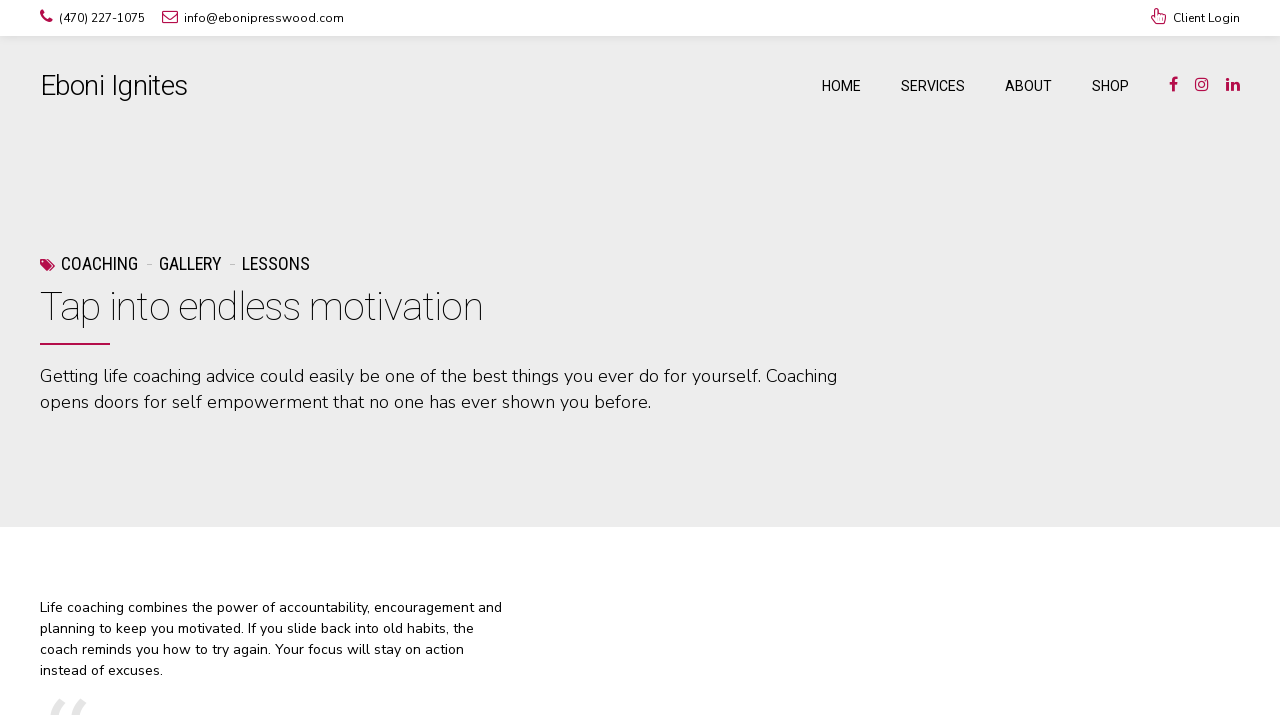

--- FILE ---
content_type: text/html; charset=UTF-8
request_url: https://ebonipresswood.com/portfolio/tap-into-endless-motivation/
body_size: 184996
content:
<!DOCTYPE html>
<html lang="en-US" data-bt-theme="Celeste 1.3.1">
<head>

		<meta charset="UTF-8">
		<meta name="viewport" content="width=device-width, initial-scale=1, maximum-scale=5, user-scalable=yes">
		<meta name="mobile-web-app-capable" content="yes">
		<meta name="apple-mobile-web-app-capable" content="yes">
	<title>Tap into endless motivation &#8211; Eboni Ignites</title>
<meta name='robots' content='max-image-preview:large' />
	<style>img:is([sizes="auto" i], [sizes^="auto," i]) { contain-intrinsic-size: 3000px 1500px }</style>
	<link rel='dns-prefetch' href='//fonts.googleapis.com' />
<link rel="alternate" type="application/rss+xml" title="Eboni Ignites &raquo; Feed" href="https://ebonipresswood.com/feed/" />
<link rel="alternate" type="application/rss+xml" title="Eboni Ignites &raquo; Comments Feed" href="https://ebonipresswood.com/comments/feed/" />
<link rel="alternate" type="application/rss+xml" title="Eboni Ignites &raquo; Tap into endless motivation Comments Feed" href="https://ebonipresswood.com/portfolio/tap-into-endless-motivation/feed/" />
<script type="text/javascript">
/* <![CDATA[ */
window._wpemojiSettings = {"baseUrl":"https:\/\/s.w.org\/images\/core\/emoji\/16.0.1\/72x72\/","ext":".png","svgUrl":"https:\/\/s.w.org\/images\/core\/emoji\/16.0.1\/svg\/","svgExt":".svg","source":{"concatemoji":"https:\/\/ebonipresswood.com\/wp-includes\/js\/wp-emoji-release.min.js?ver=6.8.3"}};
/*! This file is auto-generated */
!function(s,n){var o,i,e;function c(e){try{var t={supportTests:e,timestamp:(new Date).valueOf()};sessionStorage.setItem(o,JSON.stringify(t))}catch(e){}}function p(e,t,n){e.clearRect(0,0,e.canvas.width,e.canvas.height),e.fillText(t,0,0);var t=new Uint32Array(e.getImageData(0,0,e.canvas.width,e.canvas.height).data),a=(e.clearRect(0,0,e.canvas.width,e.canvas.height),e.fillText(n,0,0),new Uint32Array(e.getImageData(0,0,e.canvas.width,e.canvas.height).data));return t.every(function(e,t){return e===a[t]})}function u(e,t){e.clearRect(0,0,e.canvas.width,e.canvas.height),e.fillText(t,0,0);for(var n=e.getImageData(16,16,1,1),a=0;a<n.data.length;a++)if(0!==n.data[a])return!1;return!0}function f(e,t,n,a){switch(t){case"flag":return n(e,"\ud83c\udff3\ufe0f\u200d\u26a7\ufe0f","\ud83c\udff3\ufe0f\u200b\u26a7\ufe0f")?!1:!n(e,"\ud83c\udde8\ud83c\uddf6","\ud83c\udde8\u200b\ud83c\uddf6")&&!n(e,"\ud83c\udff4\udb40\udc67\udb40\udc62\udb40\udc65\udb40\udc6e\udb40\udc67\udb40\udc7f","\ud83c\udff4\u200b\udb40\udc67\u200b\udb40\udc62\u200b\udb40\udc65\u200b\udb40\udc6e\u200b\udb40\udc67\u200b\udb40\udc7f");case"emoji":return!a(e,"\ud83e\udedf")}return!1}function g(e,t,n,a){var r="undefined"!=typeof WorkerGlobalScope&&self instanceof WorkerGlobalScope?new OffscreenCanvas(300,150):s.createElement("canvas"),o=r.getContext("2d",{willReadFrequently:!0}),i=(o.textBaseline="top",o.font="600 32px Arial",{});return e.forEach(function(e){i[e]=t(o,e,n,a)}),i}function t(e){var t=s.createElement("script");t.src=e,t.defer=!0,s.head.appendChild(t)}"undefined"!=typeof Promise&&(o="wpEmojiSettingsSupports",i=["flag","emoji"],n.supports={everything:!0,everythingExceptFlag:!0},e=new Promise(function(e){s.addEventListener("DOMContentLoaded",e,{once:!0})}),new Promise(function(t){var n=function(){try{var e=JSON.parse(sessionStorage.getItem(o));if("object"==typeof e&&"number"==typeof e.timestamp&&(new Date).valueOf()<e.timestamp+604800&&"object"==typeof e.supportTests)return e.supportTests}catch(e){}return null}();if(!n){if("undefined"!=typeof Worker&&"undefined"!=typeof OffscreenCanvas&&"undefined"!=typeof URL&&URL.createObjectURL&&"undefined"!=typeof Blob)try{var e="postMessage("+g.toString()+"("+[JSON.stringify(i),f.toString(),p.toString(),u.toString()].join(",")+"));",a=new Blob([e],{type:"text/javascript"}),r=new Worker(URL.createObjectURL(a),{name:"wpTestEmojiSupports"});return void(r.onmessage=function(e){c(n=e.data),r.terminate(),t(n)})}catch(e){}c(n=g(i,f,p,u))}t(n)}).then(function(e){for(var t in e)n.supports[t]=e[t],n.supports.everything=n.supports.everything&&n.supports[t],"flag"!==t&&(n.supports.everythingExceptFlag=n.supports.everythingExceptFlag&&n.supports[t]);n.supports.everythingExceptFlag=n.supports.everythingExceptFlag&&!n.supports.flag,n.DOMReady=!1,n.readyCallback=function(){n.DOMReady=!0}}).then(function(){return e}).then(function(){var e;n.supports.everything||(n.readyCallback(),(e=n.source||{}).concatemoji?t(e.concatemoji):e.wpemoji&&e.twemoji&&(t(e.twemoji),t(e.wpemoji)))}))}((window,document),window._wpemojiSettings);
/* ]]> */
</script>
<style id='wp-emoji-styles-inline-css' type='text/css'>

	img.wp-smiley, img.emoji {
		display: inline !important;
		border: none !important;
		box-shadow: none !important;
		height: 1em !important;
		width: 1em !important;
		margin: 0 0.07em !important;
		vertical-align: -0.1em !important;
		background: none !important;
		padding: 0 !important;
	}
</style>
<link rel='stylesheet' id='wp-block-library-css' href='https://ebonipresswood.com/wp-includes/css/dist/block-library/style.min.css?ver=6.8.3' type='text/css' media='all' />
<style id='classic-theme-styles-inline-css' type='text/css'>
/*! This file is auto-generated */
.wp-block-button__link{color:#fff;background-color:#32373c;border-radius:9999px;box-shadow:none;text-decoration:none;padding:calc(.667em + 2px) calc(1.333em + 2px);font-size:1.125em}.wp-block-file__button{background:#32373c;color:#fff;text-decoration:none}
</style>
<style id='global-styles-inline-css' type='text/css'>
:root{--wp--preset--aspect-ratio--square: 1;--wp--preset--aspect-ratio--4-3: 4/3;--wp--preset--aspect-ratio--3-4: 3/4;--wp--preset--aspect-ratio--3-2: 3/2;--wp--preset--aspect-ratio--2-3: 2/3;--wp--preset--aspect-ratio--16-9: 16/9;--wp--preset--aspect-ratio--9-16: 9/16;--wp--preset--color--black: #000000;--wp--preset--color--cyan-bluish-gray: #abb8c3;--wp--preset--color--white: #ffffff;--wp--preset--color--pale-pink: #f78da7;--wp--preset--color--vivid-red: #cf2e2e;--wp--preset--color--luminous-vivid-orange: #ff6900;--wp--preset--color--luminous-vivid-amber: #fcb900;--wp--preset--color--light-green-cyan: #7bdcb5;--wp--preset--color--vivid-green-cyan: #00d084;--wp--preset--color--pale-cyan-blue: #8ed1fc;--wp--preset--color--vivid-cyan-blue: #0693e3;--wp--preset--color--vivid-purple: #9b51e0;--wp--preset--gradient--vivid-cyan-blue-to-vivid-purple: linear-gradient(135deg,rgba(6,147,227,1) 0%,rgb(155,81,224) 100%);--wp--preset--gradient--light-green-cyan-to-vivid-green-cyan: linear-gradient(135deg,rgb(122,220,180) 0%,rgb(0,208,130) 100%);--wp--preset--gradient--luminous-vivid-amber-to-luminous-vivid-orange: linear-gradient(135deg,rgba(252,185,0,1) 0%,rgba(255,105,0,1) 100%);--wp--preset--gradient--luminous-vivid-orange-to-vivid-red: linear-gradient(135deg,rgba(255,105,0,1) 0%,rgb(207,46,46) 100%);--wp--preset--gradient--very-light-gray-to-cyan-bluish-gray: linear-gradient(135deg,rgb(238,238,238) 0%,rgb(169,184,195) 100%);--wp--preset--gradient--cool-to-warm-spectrum: linear-gradient(135deg,rgb(74,234,220) 0%,rgb(151,120,209) 20%,rgb(207,42,186) 40%,rgb(238,44,130) 60%,rgb(251,105,98) 80%,rgb(254,248,76) 100%);--wp--preset--gradient--blush-light-purple: linear-gradient(135deg,rgb(255,206,236) 0%,rgb(152,150,240) 100%);--wp--preset--gradient--blush-bordeaux: linear-gradient(135deg,rgb(254,205,165) 0%,rgb(254,45,45) 50%,rgb(107,0,62) 100%);--wp--preset--gradient--luminous-dusk: linear-gradient(135deg,rgb(255,203,112) 0%,rgb(199,81,192) 50%,rgb(65,88,208) 100%);--wp--preset--gradient--pale-ocean: linear-gradient(135deg,rgb(255,245,203) 0%,rgb(182,227,212) 50%,rgb(51,167,181) 100%);--wp--preset--gradient--electric-grass: linear-gradient(135deg,rgb(202,248,128) 0%,rgb(113,206,126) 100%);--wp--preset--gradient--midnight: linear-gradient(135deg,rgb(2,3,129) 0%,rgb(40,116,252) 100%);--wp--preset--font-size--small: 13px;--wp--preset--font-size--medium: 20px;--wp--preset--font-size--large: 36px;--wp--preset--font-size--x-large: 42px;--wp--preset--spacing--20: 0.44rem;--wp--preset--spacing--30: 0.67rem;--wp--preset--spacing--40: 1rem;--wp--preset--spacing--50: 1.5rem;--wp--preset--spacing--60: 2.25rem;--wp--preset--spacing--70: 3.38rem;--wp--preset--spacing--80: 5.06rem;--wp--preset--shadow--natural: 6px 6px 9px rgba(0, 0, 0, 0.2);--wp--preset--shadow--deep: 12px 12px 50px rgba(0, 0, 0, 0.4);--wp--preset--shadow--sharp: 6px 6px 0px rgba(0, 0, 0, 0.2);--wp--preset--shadow--outlined: 6px 6px 0px -3px rgba(255, 255, 255, 1), 6px 6px rgba(0, 0, 0, 1);--wp--preset--shadow--crisp: 6px 6px 0px rgba(0, 0, 0, 1);}:where(.is-layout-flex){gap: 0.5em;}:where(.is-layout-grid){gap: 0.5em;}body .is-layout-flex{display: flex;}.is-layout-flex{flex-wrap: wrap;align-items: center;}.is-layout-flex > :is(*, div){margin: 0;}body .is-layout-grid{display: grid;}.is-layout-grid > :is(*, div){margin: 0;}:where(.wp-block-columns.is-layout-flex){gap: 2em;}:where(.wp-block-columns.is-layout-grid){gap: 2em;}:where(.wp-block-post-template.is-layout-flex){gap: 1.25em;}:where(.wp-block-post-template.is-layout-grid){gap: 1.25em;}.has-black-color{color: var(--wp--preset--color--black) !important;}.has-cyan-bluish-gray-color{color: var(--wp--preset--color--cyan-bluish-gray) !important;}.has-white-color{color: var(--wp--preset--color--white) !important;}.has-pale-pink-color{color: var(--wp--preset--color--pale-pink) !important;}.has-vivid-red-color{color: var(--wp--preset--color--vivid-red) !important;}.has-luminous-vivid-orange-color{color: var(--wp--preset--color--luminous-vivid-orange) !important;}.has-luminous-vivid-amber-color{color: var(--wp--preset--color--luminous-vivid-amber) !important;}.has-light-green-cyan-color{color: var(--wp--preset--color--light-green-cyan) !important;}.has-vivid-green-cyan-color{color: var(--wp--preset--color--vivid-green-cyan) !important;}.has-pale-cyan-blue-color{color: var(--wp--preset--color--pale-cyan-blue) !important;}.has-vivid-cyan-blue-color{color: var(--wp--preset--color--vivid-cyan-blue) !important;}.has-vivid-purple-color{color: var(--wp--preset--color--vivid-purple) !important;}.has-black-background-color{background-color: var(--wp--preset--color--black) !important;}.has-cyan-bluish-gray-background-color{background-color: var(--wp--preset--color--cyan-bluish-gray) !important;}.has-white-background-color{background-color: var(--wp--preset--color--white) !important;}.has-pale-pink-background-color{background-color: var(--wp--preset--color--pale-pink) !important;}.has-vivid-red-background-color{background-color: var(--wp--preset--color--vivid-red) !important;}.has-luminous-vivid-orange-background-color{background-color: var(--wp--preset--color--luminous-vivid-orange) !important;}.has-luminous-vivid-amber-background-color{background-color: var(--wp--preset--color--luminous-vivid-amber) !important;}.has-light-green-cyan-background-color{background-color: var(--wp--preset--color--light-green-cyan) !important;}.has-vivid-green-cyan-background-color{background-color: var(--wp--preset--color--vivid-green-cyan) !important;}.has-pale-cyan-blue-background-color{background-color: var(--wp--preset--color--pale-cyan-blue) !important;}.has-vivid-cyan-blue-background-color{background-color: var(--wp--preset--color--vivid-cyan-blue) !important;}.has-vivid-purple-background-color{background-color: var(--wp--preset--color--vivid-purple) !important;}.has-black-border-color{border-color: var(--wp--preset--color--black) !important;}.has-cyan-bluish-gray-border-color{border-color: var(--wp--preset--color--cyan-bluish-gray) !important;}.has-white-border-color{border-color: var(--wp--preset--color--white) !important;}.has-pale-pink-border-color{border-color: var(--wp--preset--color--pale-pink) !important;}.has-vivid-red-border-color{border-color: var(--wp--preset--color--vivid-red) !important;}.has-luminous-vivid-orange-border-color{border-color: var(--wp--preset--color--luminous-vivid-orange) !important;}.has-luminous-vivid-amber-border-color{border-color: var(--wp--preset--color--luminous-vivid-amber) !important;}.has-light-green-cyan-border-color{border-color: var(--wp--preset--color--light-green-cyan) !important;}.has-vivid-green-cyan-border-color{border-color: var(--wp--preset--color--vivid-green-cyan) !important;}.has-pale-cyan-blue-border-color{border-color: var(--wp--preset--color--pale-cyan-blue) !important;}.has-vivid-cyan-blue-border-color{border-color: var(--wp--preset--color--vivid-cyan-blue) !important;}.has-vivid-purple-border-color{border-color: var(--wp--preset--color--vivid-purple) !important;}.has-vivid-cyan-blue-to-vivid-purple-gradient-background{background: var(--wp--preset--gradient--vivid-cyan-blue-to-vivid-purple) !important;}.has-light-green-cyan-to-vivid-green-cyan-gradient-background{background: var(--wp--preset--gradient--light-green-cyan-to-vivid-green-cyan) !important;}.has-luminous-vivid-amber-to-luminous-vivid-orange-gradient-background{background: var(--wp--preset--gradient--luminous-vivid-amber-to-luminous-vivid-orange) !important;}.has-luminous-vivid-orange-to-vivid-red-gradient-background{background: var(--wp--preset--gradient--luminous-vivid-orange-to-vivid-red) !important;}.has-very-light-gray-to-cyan-bluish-gray-gradient-background{background: var(--wp--preset--gradient--very-light-gray-to-cyan-bluish-gray) !important;}.has-cool-to-warm-spectrum-gradient-background{background: var(--wp--preset--gradient--cool-to-warm-spectrum) !important;}.has-blush-light-purple-gradient-background{background: var(--wp--preset--gradient--blush-light-purple) !important;}.has-blush-bordeaux-gradient-background{background: var(--wp--preset--gradient--blush-bordeaux) !important;}.has-luminous-dusk-gradient-background{background: var(--wp--preset--gradient--luminous-dusk) !important;}.has-pale-ocean-gradient-background{background: var(--wp--preset--gradient--pale-ocean) !important;}.has-electric-grass-gradient-background{background: var(--wp--preset--gradient--electric-grass) !important;}.has-midnight-gradient-background{background: var(--wp--preset--gradient--midnight) !important;}.has-small-font-size{font-size: var(--wp--preset--font-size--small) !important;}.has-medium-font-size{font-size: var(--wp--preset--font-size--medium) !important;}.has-large-font-size{font-size: var(--wp--preset--font-size--large) !important;}.has-x-large-font-size{font-size: var(--wp--preset--font-size--x-large) !important;}
:where(.wp-block-post-template.is-layout-flex){gap: 1.25em;}:where(.wp-block-post-template.is-layout-grid){gap: 1.25em;}
:where(.wp-block-columns.is-layout-flex){gap: 2em;}:where(.wp-block-columns.is-layout-grid){gap: 2em;}
:root :where(.wp-block-pullquote){font-size: 1.5em;line-height: 1.6;}
</style>
<link rel='stylesheet' id='bt_bb_content_elements-css' href='https://ebonipresswood.com/wp-content/plugins/bold-page-builder/css/front_end/content_elements.crush.css?ver=5.5.9' type='text/css' media='all' />
<style id='bt_bb_content_elements-inline-css' type='text/css'>
 .bt_bb_color_scheme_1 .bt_bb_headline.bt_bb_dash_top .bt_bb_headline_superheadline:before,.bt_bb_color_scheme_1 .bt_bb_headline.bt_bb_dash_top .bt_bb_headline_superheadline:after,.bt_bb_color_scheme_1 .bt_bb_headline.bt_bb_dash_top_bottom .bt_bb_headline_superheadline:before,.bt_bb_color_scheme_1 .bt_bb_headline.bt_bb_dash_top_bottom .bt_bb_headline_superheadline:after {border-top-color:#ffffff !important;}.bt_bb_color_scheme_1 .bt_bb_headline.bt_bb_dash_top .bt_bb_headline_superheadline:before,.bt_bb_color_scheme_1 .bt_bb_headline.bt_bb_dash_top .bt_bb_headline_superheadline:after,.bt_bb_color_scheme_1 .bt_bb_headline.bt_bb_dash_top_bottom .bt_bb_headline_superheadline:before,.bt_bb_color_scheme_1 .bt_bb_headline.bt_bb_dash_top_bottom .bt_bb_headline_superheadline:after {border-top-color:#ffffff !important;}.bt_bb_color_scheme_1.bt_bb_headline.bt_bb_dash_bottom h1 .bt_bb_headline_content:after,.bt_bb_color_scheme_1.bt_bb_headline.bt_bb_dash_bottom h2 .bt_bb_headline_content:after,.bt_bb_color_scheme_1.bt_bb_headline.bt_bb_dash_bottom h3 .bt_bb_headline_content:after,.bt_bb_color_scheme_1.bt_bb_headline.bt_bb_dash_bottom h4 .bt_bb_headline_content:after,.bt_bb_color_scheme_1.bt_bb_headline.bt_bb_dash_bottom h5 .bt_bb_headline_content:after,.bt_bb_color_scheme_1.bt_bb_headline.bt_bb_dash_bottom h6 .bt_bb_headline_content:after,.bt_bb_color_scheme_1.bt_bb_headline.bt_bb_dash_top_bottom h1 .bt_bb_headline_content:after,.bt_bb_color_scheme_1.bt_bb_headline.bt_bb_dash_top_bottom h2 .bt_bb_headline_content:after,.bt_bb_color_scheme_1.bt_bb_headline.bt_bb_dash_top_bottom h3 .bt_bb_headline_content:after,.bt_bb_color_scheme_1.bt_bb_headline.bt_bb_dash_top_bottom h4 .bt_bb_headline_content:after,.bt_bb_color_scheme_1.bt_bb_headline.bt_bb_dash_top_bottom h5 .bt_bb_headline_content:after,.bt_bb_color_scheme_1.bt_bb_headline.bt_bb_dash_top_bottom h6 .bt_bb_headline_content:after{border-color:#000000;}  .bt_bb_color_scheme_1.bt_bb_icon.bt_bb_style_outline .bt_bb_icon_holder:before {background-color:transparent;box-shadow:0 0 0 2px #ffffff inset;color:#ffffff;}.bt_bb_color_scheme_1.bt_bb_icon.bt_bb_style_outline:hover a.bt_bb_icon_holder:before {background-color:#ffffff;box-shadow:0 0 0 1em #ffffff inset;color:#000000;} .bt_bb_color_scheme_1.bt_bb_icon.bt_bb_style_filled .bt_bb_icon_holder:before {box-shadow:0 0 0 1em #000000 inset;color:#ffffff;}.bt_bb_color_scheme_1.bt_bb_icon.bt_bb_style_filled:hover a.bt_bb_icon_holder:before {box-shadow:0 0 0 2px #000000 inset;background-color:#ffffff;color:#000000;}  .bt_bb_color_scheme_1.bt_bb_button.bt_bb_style_outline a {box-shadow:0 0 0 2px #ffffff inset, 0 0 0 rgba(0,0,0,.3);background:transparent;color:#ffffff;}.bt_bb_color_scheme_1.bt_bb_button.bt_bb_style_outline a:hover {box-shadow:0 0 0 2px #ffffff inset,0 2px 5px rgba(0,0,0,.3);background:#ffffff;color:#000000;} .bt_bb_color_scheme_1.bt_bb_button.bt_bb_style_filled a {box-shadow:0 0 0 rgba(0,0,0,.3);background:#000000;color:#ffffff;}.bt_bb_color_scheme_1.bt_bb_button.bt_bb_style_filled a:hover {box-shadow:0 2px 5px rgba(0,0,0,.3);background:#000000;color:#ffffff;}   .bt_bb_color_scheme_1.bt_bb_service .bt_bb_service_content .bt_bb_service_content_title:after {background:#000000;} .bt_bb_color_scheme_1.bt_bb_service:hover .bt_bb_service_content_title a {color:#000000;} .bt_bb_color_scheme_1.bt_bb_style_outline.bt_bb_service .bt_bb_icon_holder{box-shadow:0 0 0 2px #ffffff inset;color:#ffffff;background-color:transparent;}.bt_bb_color_scheme_1.bt_bb_style_outline.bt_bb_service:hover .bt_bb_icon_holder {box-shadow:0 0 0 1em #ffffff inset;background-color:#ffffff;color:#000000;} .bt_bb_color_scheme_1.bt_bb_style_filled.bt_bb_service .bt_bb_icon_holder {box-shadow:0 0 0 1em #000000 inset;color:#ffffff;}.bt_bb_color_scheme_1.bt_bb_style_filled.bt_bb_service:hover .bt_bb_icon_holder{box-shadow:0 0 0 0 #000000 inset;background-color:#ffffff;color:#000000;} .bt_bb_color_scheme_1.bt_bb_style_borderless.bt_bb_service .bt_bb_icon_holder {color:#ffffff;}.bt_bb_color_scheme_1.bt_bb_style_borderless.bt_bb_service:hover .bt_bb_icon_holder {color:#000000;}  .bt_bb_color_scheme_1.bt_bb_style_line.bt_bb_progress_bar .bt_bb_progress_bar_bg {background:transparent;} .bt_bb_price_list.bt_bb_color_scheme_1 .bt_bb_price_list_title {color:inherit;}.bt_bb_price_list.bt_bb_color_scheme_1 .bt_bb_price_list_title:after {background:#ffffff;} .bt_bb_color_scheme_1 .slick-slider .slick-dots li:hover:before {color:#ffffff;} .bt_bb_color_scheme_1 .bt_bb_working_hours_inner_row:after {border-color:#ffffff !important;}.bt_bb_color_scheme_1 .bt_bb_working_hours_inner_row .bt_bb_working_hours_inner_wrapper .bt_bb_working_hours_inner_link a {background:#ffffff !important;color:#000000 !important;} .bt_bb_color_scheme_1 .bt_bb_separator.bt_bb_border_style_solid,.bt_bb_color_scheme_1 .bt_bb_separator.bt_bb_border_style_dotted,.bt_bb_color_scheme_1 .bt_bb_separator.bt_bb_border_style_dashed {border-color:#ffffff !important;}
 .bt_bb_color_scheme_2 .bt_bb_headline.bt_bb_dash_top .bt_bb_headline_superheadline:before,.bt_bb_color_scheme_2 .bt_bb_headline.bt_bb_dash_top .bt_bb_headline_superheadline:after,.bt_bb_color_scheme_2 .bt_bb_headline.bt_bb_dash_top_bottom .bt_bb_headline_superheadline:before,.bt_bb_color_scheme_2 .bt_bb_headline.bt_bb_dash_top_bottom .bt_bb_headline_superheadline:after {border-top-color:#000000 !important;}.bt_bb_color_scheme_2 .bt_bb_headline.bt_bb_dash_top .bt_bb_headline_superheadline:before,.bt_bb_color_scheme_2 .bt_bb_headline.bt_bb_dash_top .bt_bb_headline_superheadline:after,.bt_bb_color_scheme_2 .bt_bb_headline.bt_bb_dash_top_bottom .bt_bb_headline_superheadline:before,.bt_bb_color_scheme_2 .bt_bb_headline.bt_bb_dash_top_bottom .bt_bb_headline_superheadline:after {border-top-color:#000000 !important;}.bt_bb_color_scheme_2.bt_bb_headline.bt_bb_dash_bottom h1 .bt_bb_headline_content:after,.bt_bb_color_scheme_2.bt_bb_headline.bt_bb_dash_bottom h2 .bt_bb_headline_content:after,.bt_bb_color_scheme_2.bt_bb_headline.bt_bb_dash_bottom h3 .bt_bb_headline_content:after,.bt_bb_color_scheme_2.bt_bb_headline.bt_bb_dash_bottom h4 .bt_bb_headline_content:after,.bt_bb_color_scheme_2.bt_bb_headline.bt_bb_dash_bottom h5 .bt_bb_headline_content:after,.bt_bb_color_scheme_2.bt_bb_headline.bt_bb_dash_bottom h6 .bt_bb_headline_content:after,.bt_bb_color_scheme_2.bt_bb_headline.bt_bb_dash_top_bottom h1 .bt_bb_headline_content:after,.bt_bb_color_scheme_2.bt_bb_headline.bt_bb_dash_top_bottom h2 .bt_bb_headline_content:after,.bt_bb_color_scheme_2.bt_bb_headline.bt_bb_dash_top_bottom h3 .bt_bb_headline_content:after,.bt_bb_color_scheme_2.bt_bb_headline.bt_bb_dash_top_bottom h4 .bt_bb_headline_content:after,.bt_bb_color_scheme_2.bt_bb_headline.bt_bb_dash_top_bottom h5 .bt_bb_headline_content:after,.bt_bb_color_scheme_2.bt_bb_headline.bt_bb_dash_top_bottom h6 .bt_bb_headline_content:after{border-color:#ffffff;}  .bt_bb_color_scheme_2.bt_bb_icon.bt_bb_style_outline .bt_bb_icon_holder:before {background-color:transparent;box-shadow:0 0 0 2px #000000 inset;color:#000000;}.bt_bb_color_scheme_2.bt_bb_icon.bt_bb_style_outline:hover a.bt_bb_icon_holder:before {background-color:#000000;box-shadow:0 0 0 1em #000000 inset;color:#ffffff;} .bt_bb_color_scheme_2.bt_bb_icon.bt_bb_style_filled .bt_bb_icon_holder:before {box-shadow:0 0 0 1em #ffffff inset;color:#000000;}.bt_bb_color_scheme_2.bt_bb_icon.bt_bb_style_filled:hover a.bt_bb_icon_holder:before {box-shadow:0 0 0 2px #ffffff inset;background-color:#000000;color:#ffffff;}  .bt_bb_color_scheme_2.bt_bb_button.bt_bb_style_outline a {box-shadow:0 0 0 2px #000000 inset, 0 0 0 rgba(0,0,0,.3);background:transparent;color:#000000;}.bt_bb_color_scheme_2.bt_bb_button.bt_bb_style_outline a:hover {box-shadow:0 0 0 2px #000000 inset,0 2px 5px rgba(0,0,0,.3);background:#000000;color:#ffffff;} .bt_bb_color_scheme_2.bt_bb_button.bt_bb_style_filled a {box-shadow:0 0 0 rgba(0,0,0,.3);background:#ffffff;color:#000000;}.bt_bb_color_scheme_2.bt_bb_button.bt_bb_style_filled a:hover {box-shadow:0 2px 5px rgba(0,0,0,.3);background:#ffffff;color:#000000;}   .bt_bb_color_scheme_2.bt_bb_service .bt_bb_service_content .bt_bb_service_content_title:after {background:#ffffff;} .bt_bb_color_scheme_2.bt_bb_service:hover .bt_bb_service_content_title a {color:#ffffff;} .bt_bb_color_scheme_2.bt_bb_style_outline.bt_bb_service .bt_bb_icon_holder{box-shadow:0 0 0 2px #000000 inset;color:#000000;background-color:transparent;}.bt_bb_color_scheme_2.bt_bb_style_outline.bt_bb_service:hover .bt_bb_icon_holder {box-shadow:0 0 0 1em #000000 inset;background-color:#000000;color:#ffffff;} .bt_bb_color_scheme_2.bt_bb_style_filled.bt_bb_service .bt_bb_icon_holder {box-shadow:0 0 0 1em #ffffff inset;color:#000000;}.bt_bb_color_scheme_2.bt_bb_style_filled.bt_bb_service:hover .bt_bb_icon_holder{box-shadow:0 0 0 0 #ffffff inset;background-color:#000000;color:#ffffff;} .bt_bb_color_scheme_2.bt_bb_style_borderless.bt_bb_service .bt_bb_icon_holder {color:#000000;}.bt_bb_color_scheme_2.bt_bb_style_borderless.bt_bb_service:hover .bt_bb_icon_holder {color:#ffffff;}  .bt_bb_color_scheme_2.bt_bb_style_line.bt_bb_progress_bar .bt_bb_progress_bar_bg {background:transparent;} .bt_bb_price_list.bt_bb_color_scheme_2 .bt_bb_price_list_title {color:inherit;}.bt_bb_price_list.bt_bb_color_scheme_2 .bt_bb_price_list_title:after {background:#000000;} .bt_bb_color_scheme_2 .slick-slider .slick-dots li:hover:before {color:#000000;} .bt_bb_color_scheme_2 .bt_bb_working_hours_inner_row:after {border-color:#000000 !important;}.bt_bb_color_scheme_2 .bt_bb_working_hours_inner_row .bt_bb_working_hours_inner_wrapper .bt_bb_working_hours_inner_link a {background:#000000 !important;color:#ffffff !important;} .bt_bb_color_scheme_2 .bt_bb_separator.bt_bb_border_style_solid,.bt_bb_color_scheme_2 .bt_bb_separator.bt_bb_border_style_dotted,.bt_bb_color_scheme_2 .bt_bb_separator.bt_bb_border_style_dashed {border-color:#000000 !important;}
 .bt_bb_color_scheme_3 .bt_bb_headline.bt_bb_dash_top .bt_bb_headline_superheadline:before,.bt_bb_color_scheme_3 .bt_bb_headline.bt_bb_dash_top .bt_bb_headline_superheadline:after,.bt_bb_color_scheme_3 .bt_bb_headline.bt_bb_dash_top_bottom .bt_bb_headline_superheadline:before,.bt_bb_color_scheme_3 .bt_bb_headline.bt_bb_dash_top_bottom .bt_bb_headline_superheadline:after {border-top-color:#b40d4a !important;}.bt_bb_color_scheme_3 .bt_bb_headline.bt_bb_dash_top .bt_bb_headline_superheadline:before,.bt_bb_color_scheme_3 .bt_bb_headline.bt_bb_dash_top .bt_bb_headline_superheadline:after,.bt_bb_color_scheme_3 .bt_bb_headline.bt_bb_dash_top_bottom .bt_bb_headline_superheadline:before,.bt_bb_color_scheme_3 .bt_bb_headline.bt_bb_dash_top_bottom .bt_bb_headline_superheadline:after {border-top-color:#b40d4a !important;}.bt_bb_color_scheme_3.bt_bb_headline.bt_bb_dash_bottom h1 .bt_bb_headline_content:after,.bt_bb_color_scheme_3.bt_bb_headline.bt_bb_dash_bottom h2 .bt_bb_headline_content:after,.bt_bb_color_scheme_3.bt_bb_headline.bt_bb_dash_bottom h3 .bt_bb_headline_content:after,.bt_bb_color_scheme_3.bt_bb_headline.bt_bb_dash_bottom h4 .bt_bb_headline_content:after,.bt_bb_color_scheme_3.bt_bb_headline.bt_bb_dash_bottom h5 .bt_bb_headline_content:after,.bt_bb_color_scheme_3.bt_bb_headline.bt_bb_dash_bottom h6 .bt_bb_headline_content:after,.bt_bb_color_scheme_3.bt_bb_headline.bt_bb_dash_top_bottom h1 .bt_bb_headline_content:after,.bt_bb_color_scheme_3.bt_bb_headline.bt_bb_dash_top_bottom h2 .bt_bb_headline_content:after,.bt_bb_color_scheme_3.bt_bb_headline.bt_bb_dash_top_bottom h3 .bt_bb_headline_content:after,.bt_bb_color_scheme_3.bt_bb_headline.bt_bb_dash_top_bottom h4 .bt_bb_headline_content:after,.bt_bb_color_scheme_3.bt_bb_headline.bt_bb_dash_top_bottom h5 .bt_bb_headline_content:after,.bt_bb_color_scheme_3.bt_bb_headline.bt_bb_dash_top_bottom h6 .bt_bb_headline_content:after{border-color:#000000;}  .bt_bb_color_scheme_3.bt_bb_icon.bt_bb_style_outline .bt_bb_icon_holder:before {background-color:transparent;box-shadow:0 0 0 2px #b40d4a inset;color:#b40d4a;}.bt_bb_color_scheme_3.bt_bb_icon.bt_bb_style_outline:hover a.bt_bb_icon_holder:before {background-color:#b40d4a;box-shadow:0 0 0 1em #b40d4a inset;color:#000000;} .bt_bb_color_scheme_3.bt_bb_icon.bt_bb_style_filled .bt_bb_icon_holder:before {box-shadow:0 0 0 1em #000000 inset;color:#b40d4a;}.bt_bb_color_scheme_3.bt_bb_icon.bt_bb_style_filled:hover a.bt_bb_icon_holder:before {box-shadow:0 0 0 2px #000000 inset;background-color:#b40d4a;color:#000000;}  .bt_bb_color_scheme_3.bt_bb_button.bt_bb_style_outline a {box-shadow:0 0 0 2px #b40d4a inset, 0 0 0 rgba(0,0,0,.3);background:transparent;color:#b40d4a;}.bt_bb_color_scheme_3.bt_bb_button.bt_bb_style_outline a:hover {box-shadow:0 0 0 2px #b40d4a inset,0 2px 5px rgba(0,0,0,.3);background:#b40d4a;color:#000000;} .bt_bb_color_scheme_3.bt_bb_button.bt_bb_style_filled a {box-shadow:0 0 0 rgba(0,0,0,.3);background:#000000;color:#b40d4a;}.bt_bb_color_scheme_3.bt_bb_button.bt_bb_style_filled a:hover {box-shadow:0 2px 5px rgba(0,0,0,.3);background:#000000;color:#b40d4a;}   .bt_bb_color_scheme_3.bt_bb_service .bt_bb_service_content .bt_bb_service_content_title:after {background:#000000;} .bt_bb_color_scheme_3.bt_bb_service:hover .bt_bb_service_content_title a {color:#000000;} .bt_bb_color_scheme_3.bt_bb_style_outline.bt_bb_service .bt_bb_icon_holder{box-shadow:0 0 0 2px #b40d4a inset;color:#b40d4a;background-color:transparent;}.bt_bb_color_scheme_3.bt_bb_style_outline.bt_bb_service:hover .bt_bb_icon_holder {box-shadow:0 0 0 1em #b40d4a inset;background-color:#b40d4a;color:#000000;} .bt_bb_color_scheme_3.bt_bb_style_filled.bt_bb_service .bt_bb_icon_holder {box-shadow:0 0 0 1em #000000 inset;color:#b40d4a;}.bt_bb_color_scheme_3.bt_bb_style_filled.bt_bb_service:hover .bt_bb_icon_holder{box-shadow:0 0 0 0 #000000 inset;background-color:#b40d4a;color:#000000;} .bt_bb_color_scheme_3.bt_bb_style_borderless.bt_bb_service .bt_bb_icon_holder {color:#b40d4a;}.bt_bb_color_scheme_3.bt_bb_style_borderless.bt_bb_service:hover .bt_bb_icon_holder {color:#000000;}  .bt_bb_color_scheme_3.bt_bb_style_line.bt_bb_progress_bar .bt_bb_progress_bar_bg {background:transparent;} .bt_bb_price_list.bt_bb_color_scheme_3 .bt_bb_price_list_title {color:inherit;}.bt_bb_price_list.bt_bb_color_scheme_3 .bt_bb_price_list_title:after {background:#b40d4a;} .bt_bb_color_scheme_3 .slick-slider .slick-dots li:hover:before {color:#b40d4a;} .bt_bb_color_scheme_3 .bt_bb_working_hours_inner_row:after {border-color:#b40d4a !important;}.bt_bb_color_scheme_3 .bt_bb_working_hours_inner_row .bt_bb_working_hours_inner_wrapper .bt_bb_working_hours_inner_link a {background:#b40d4a !important;color:#000000 !important;} .bt_bb_color_scheme_3 .bt_bb_separator.bt_bb_border_style_solid,.bt_bb_color_scheme_3 .bt_bb_separator.bt_bb_border_style_dotted,.bt_bb_color_scheme_3 .bt_bb_separator.bt_bb_border_style_dashed {border-color:#b40d4a !important;}
 .bt_bb_color_scheme_4 .bt_bb_headline.bt_bb_dash_top .bt_bb_headline_superheadline:before,.bt_bb_color_scheme_4 .bt_bb_headline.bt_bb_dash_top .bt_bb_headline_superheadline:after,.bt_bb_color_scheme_4 .bt_bb_headline.bt_bb_dash_top_bottom .bt_bb_headline_superheadline:before,.bt_bb_color_scheme_4 .bt_bb_headline.bt_bb_dash_top_bottom .bt_bb_headline_superheadline:after {border-top-color:#b40d4a !important;}.bt_bb_color_scheme_4 .bt_bb_headline.bt_bb_dash_top .bt_bb_headline_superheadline:before,.bt_bb_color_scheme_4 .bt_bb_headline.bt_bb_dash_top .bt_bb_headline_superheadline:after,.bt_bb_color_scheme_4 .bt_bb_headline.bt_bb_dash_top_bottom .bt_bb_headline_superheadline:before,.bt_bb_color_scheme_4 .bt_bb_headline.bt_bb_dash_top_bottom .bt_bb_headline_superheadline:after {border-top-color:#b40d4a !important;}.bt_bb_color_scheme_4.bt_bb_headline.bt_bb_dash_bottom h1 .bt_bb_headline_content:after,.bt_bb_color_scheme_4.bt_bb_headline.bt_bb_dash_bottom h2 .bt_bb_headline_content:after,.bt_bb_color_scheme_4.bt_bb_headline.bt_bb_dash_bottom h3 .bt_bb_headline_content:after,.bt_bb_color_scheme_4.bt_bb_headline.bt_bb_dash_bottom h4 .bt_bb_headline_content:after,.bt_bb_color_scheme_4.bt_bb_headline.bt_bb_dash_bottom h5 .bt_bb_headline_content:after,.bt_bb_color_scheme_4.bt_bb_headline.bt_bb_dash_bottom h6 .bt_bb_headline_content:after,.bt_bb_color_scheme_4.bt_bb_headline.bt_bb_dash_top_bottom h1 .bt_bb_headline_content:after,.bt_bb_color_scheme_4.bt_bb_headline.bt_bb_dash_top_bottom h2 .bt_bb_headline_content:after,.bt_bb_color_scheme_4.bt_bb_headline.bt_bb_dash_top_bottom h3 .bt_bb_headline_content:after,.bt_bb_color_scheme_4.bt_bb_headline.bt_bb_dash_top_bottom h4 .bt_bb_headline_content:after,.bt_bb_color_scheme_4.bt_bb_headline.bt_bb_dash_top_bottom h5 .bt_bb_headline_content:after,.bt_bb_color_scheme_4.bt_bb_headline.bt_bb_dash_top_bottom h6 .bt_bb_headline_content:after{border-color:#ffffff;}  .bt_bb_color_scheme_4.bt_bb_icon.bt_bb_style_outline .bt_bb_icon_holder:before {background-color:transparent;box-shadow:0 0 0 2px #b40d4a inset;color:#b40d4a;}.bt_bb_color_scheme_4.bt_bb_icon.bt_bb_style_outline:hover a.bt_bb_icon_holder:before {background-color:#b40d4a;box-shadow:0 0 0 1em #b40d4a inset;color:#ffffff;} .bt_bb_color_scheme_4.bt_bb_icon.bt_bb_style_filled .bt_bb_icon_holder:before {box-shadow:0 0 0 1em #ffffff inset;color:#b40d4a;}.bt_bb_color_scheme_4.bt_bb_icon.bt_bb_style_filled:hover a.bt_bb_icon_holder:before {box-shadow:0 0 0 2px #ffffff inset;background-color:#b40d4a;color:#ffffff;}  .bt_bb_color_scheme_4.bt_bb_button.bt_bb_style_outline a {box-shadow:0 0 0 2px #b40d4a inset, 0 0 0 rgba(0,0,0,.3);background:transparent;color:#b40d4a;}.bt_bb_color_scheme_4.bt_bb_button.bt_bb_style_outline a:hover {box-shadow:0 0 0 2px #b40d4a inset,0 2px 5px rgba(0,0,0,.3);background:#b40d4a;color:#ffffff;} .bt_bb_color_scheme_4.bt_bb_button.bt_bb_style_filled a {box-shadow:0 0 0 rgba(0,0,0,.3);background:#ffffff;color:#b40d4a;}.bt_bb_color_scheme_4.bt_bb_button.bt_bb_style_filled a:hover {box-shadow:0 2px 5px rgba(0,0,0,.3);background:#ffffff;color:#b40d4a;}   .bt_bb_color_scheme_4.bt_bb_service .bt_bb_service_content .bt_bb_service_content_title:after {background:#ffffff;} .bt_bb_color_scheme_4.bt_bb_service:hover .bt_bb_service_content_title a {color:#ffffff;} .bt_bb_color_scheme_4.bt_bb_style_outline.bt_bb_service .bt_bb_icon_holder{box-shadow:0 0 0 2px #b40d4a inset;color:#b40d4a;background-color:transparent;}.bt_bb_color_scheme_4.bt_bb_style_outline.bt_bb_service:hover .bt_bb_icon_holder {box-shadow:0 0 0 1em #b40d4a inset;background-color:#b40d4a;color:#ffffff;} .bt_bb_color_scheme_4.bt_bb_style_filled.bt_bb_service .bt_bb_icon_holder {box-shadow:0 0 0 1em #ffffff inset;color:#b40d4a;}.bt_bb_color_scheme_4.bt_bb_style_filled.bt_bb_service:hover .bt_bb_icon_holder{box-shadow:0 0 0 0 #ffffff inset;background-color:#b40d4a;color:#ffffff;} .bt_bb_color_scheme_4.bt_bb_style_borderless.bt_bb_service .bt_bb_icon_holder {color:#b40d4a;}.bt_bb_color_scheme_4.bt_bb_style_borderless.bt_bb_service:hover .bt_bb_icon_holder {color:#ffffff;}  .bt_bb_color_scheme_4.bt_bb_style_line.bt_bb_progress_bar .bt_bb_progress_bar_bg {background:transparent;} .bt_bb_price_list.bt_bb_color_scheme_4 .bt_bb_price_list_title {color:inherit;}.bt_bb_price_list.bt_bb_color_scheme_4 .bt_bb_price_list_title:after {background:#b40d4a;} .bt_bb_color_scheme_4 .slick-slider .slick-dots li:hover:before {color:#b40d4a;} .bt_bb_color_scheme_4 .bt_bb_working_hours_inner_row:after {border-color:#b40d4a !important;}.bt_bb_color_scheme_4 .bt_bb_working_hours_inner_row .bt_bb_working_hours_inner_wrapper .bt_bb_working_hours_inner_link a {background:#b40d4a !important;color:#ffffff !important;} .bt_bb_color_scheme_4 .bt_bb_separator.bt_bb_border_style_solid,.bt_bb_color_scheme_4 .bt_bb_separator.bt_bb_border_style_dotted,.bt_bb_color_scheme_4 .bt_bb_separator.bt_bb_border_style_dashed {border-color:#b40d4a !important;}
 .bt_bb_color_scheme_5 .bt_bb_headline.bt_bb_dash_top .bt_bb_headline_superheadline:before,.bt_bb_color_scheme_5 .bt_bb_headline.bt_bb_dash_top .bt_bb_headline_superheadline:after,.bt_bb_color_scheme_5 .bt_bb_headline.bt_bb_dash_top_bottom .bt_bb_headline_superheadline:before,.bt_bb_color_scheme_5 .bt_bb_headline.bt_bb_dash_top_bottom .bt_bb_headline_superheadline:after {border-top-color:#000000 !important;}.bt_bb_color_scheme_5 .bt_bb_headline.bt_bb_dash_top .bt_bb_headline_superheadline:before,.bt_bb_color_scheme_5 .bt_bb_headline.bt_bb_dash_top .bt_bb_headline_superheadline:after,.bt_bb_color_scheme_5 .bt_bb_headline.bt_bb_dash_top_bottom .bt_bb_headline_superheadline:before,.bt_bb_color_scheme_5 .bt_bb_headline.bt_bb_dash_top_bottom .bt_bb_headline_superheadline:after {border-top-color:#000000 !important;}.bt_bb_color_scheme_5.bt_bb_headline.bt_bb_dash_bottom h1 .bt_bb_headline_content:after,.bt_bb_color_scheme_5.bt_bb_headline.bt_bb_dash_bottom h2 .bt_bb_headline_content:after,.bt_bb_color_scheme_5.bt_bb_headline.bt_bb_dash_bottom h3 .bt_bb_headline_content:after,.bt_bb_color_scheme_5.bt_bb_headline.bt_bb_dash_bottom h4 .bt_bb_headline_content:after,.bt_bb_color_scheme_5.bt_bb_headline.bt_bb_dash_bottom h5 .bt_bb_headline_content:after,.bt_bb_color_scheme_5.bt_bb_headline.bt_bb_dash_bottom h6 .bt_bb_headline_content:after,.bt_bb_color_scheme_5.bt_bb_headline.bt_bb_dash_top_bottom h1 .bt_bb_headline_content:after,.bt_bb_color_scheme_5.bt_bb_headline.bt_bb_dash_top_bottom h2 .bt_bb_headline_content:after,.bt_bb_color_scheme_5.bt_bb_headline.bt_bb_dash_top_bottom h3 .bt_bb_headline_content:after,.bt_bb_color_scheme_5.bt_bb_headline.bt_bb_dash_top_bottom h4 .bt_bb_headline_content:after,.bt_bb_color_scheme_5.bt_bb_headline.bt_bb_dash_top_bottom h5 .bt_bb_headline_content:after,.bt_bb_color_scheme_5.bt_bb_headline.bt_bb_dash_top_bottom h6 .bt_bb_headline_content:after{border-color:#b40d4a;}  .bt_bb_color_scheme_5.bt_bb_icon.bt_bb_style_outline .bt_bb_icon_holder:before {background-color:transparent;box-shadow:0 0 0 2px #000000 inset;color:#000000;}.bt_bb_color_scheme_5.bt_bb_icon.bt_bb_style_outline:hover a.bt_bb_icon_holder:before {background-color:#000000;box-shadow:0 0 0 1em #000000 inset;color:#b40d4a;} .bt_bb_color_scheme_5.bt_bb_icon.bt_bb_style_filled .bt_bb_icon_holder:before {box-shadow:0 0 0 1em #b40d4a inset;color:#000000;}.bt_bb_color_scheme_5.bt_bb_icon.bt_bb_style_filled:hover a.bt_bb_icon_holder:before {box-shadow:0 0 0 2px #b40d4a inset;background-color:#000000;color:#b40d4a;}  .bt_bb_color_scheme_5.bt_bb_button.bt_bb_style_outline a {box-shadow:0 0 0 2px #000000 inset, 0 0 0 rgba(0,0,0,.3);background:transparent;color:#000000;}.bt_bb_color_scheme_5.bt_bb_button.bt_bb_style_outline a:hover {box-shadow:0 0 0 2px #000000 inset,0 2px 5px rgba(0,0,0,.3);background:#000000;color:#b40d4a;} .bt_bb_color_scheme_5.bt_bb_button.bt_bb_style_filled a {box-shadow:0 0 0 rgba(0,0,0,.3);background:#b40d4a;color:#000000;}.bt_bb_color_scheme_5.bt_bb_button.bt_bb_style_filled a:hover {box-shadow:0 2px 5px rgba(0,0,0,.3);background:#b40d4a;color:#000000;}   .bt_bb_color_scheme_5.bt_bb_service .bt_bb_service_content .bt_bb_service_content_title:after {background:#b40d4a;} .bt_bb_color_scheme_5.bt_bb_service:hover .bt_bb_service_content_title a {color:#b40d4a;} .bt_bb_color_scheme_5.bt_bb_style_outline.bt_bb_service .bt_bb_icon_holder{box-shadow:0 0 0 2px #000000 inset;color:#000000;background-color:transparent;}.bt_bb_color_scheme_5.bt_bb_style_outline.bt_bb_service:hover .bt_bb_icon_holder {box-shadow:0 0 0 1em #000000 inset;background-color:#000000;color:#b40d4a;} .bt_bb_color_scheme_5.bt_bb_style_filled.bt_bb_service .bt_bb_icon_holder {box-shadow:0 0 0 1em #b40d4a inset;color:#000000;}.bt_bb_color_scheme_5.bt_bb_style_filled.bt_bb_service:hover .bt_bb_icon_holder{box-shadow:0 0 0 0 #b40d4a inset;background-color:#000000;color:#b40d4a;} .bt_bb_color_scheme_5.bt_bb_style_borderless.bt_bb_service .bt_bb_icon_holder {color:#000000;}.bt_bb_color_scheme_5.bt_bb_style_borderless.bt_bb_service:hover .bt_bb_icon_holder {color:#b40d4a;}  .bt_bb_color_scheme_5.bt_bb_style_line.bt_bb_progress_bar .bt_bb_progress_bar_bg {background:transparent;} .bt_bb_price_list.bt_bb_color_scheme_5 .bt_bb_price_list_title {color:inherit;}.bt_bb_price_list.bt_bb_color_scheme_5 .bt_bb_price_list_title:after {background:#000000;} .bt_bb_color_scheme_5 .slick-slider .slick-dots li:hover:before {color:#000000;} .bt_bb_color_scheme_5 .bt_bb_working_hours_inner_row:after {border-color:#000000 !important;}.bt_bb_color_scheme_5 .bt_bb_working_hours_inner_row .bt_bb_working_hours_inner_wrapper .bt_bb_working_hours_inner_link a {background:#000000 !important;color:#b40d4a !important;} .bt_bb_color_scheme_5 .bt_bb_separator.bt_bb_border_style_solid,.bt_bb_color_scheme_5 .bt_bb_separator.bt_bb_border_style_dotted,.bt_bb_color_scheme_5 .bt_bb_separator.bt_bb_border_style_dashed {border-color:#000000 !important;}
 .bt_bb_color_scheme_6 .bt_bb_headline.bt_bb_dash_top .bt_bb_headline_superheadline:before,.bt_bb_color_scheme_6 .bt_bb_headline.bt_bb_dash_top .bt_bb_headline_superheadline:after,.bt_bb_color_scheme_6 .bt_bb_headline.bt_bb_dash_top_bottom .bt_bb_headline_superheadline:before,.bt_bb_color_scheme_6 .bt_bb_headline.bt_bb_dash_top_bottom .bt_bb_headline_superheadline:after {border-top-color:#ffffff !important;}.bt_bb_color_scheme_6 .bt_bb_headline.bt_bb_dash_top .bt_bb_headline_superheadline:before,.bt_bb_color_scheme_6 .bt_bb_headline.bt_bb_dash_top .bt_bb_headline_superheadline:after,.bt_bb_color_scheme_6 .bt_bb_headline.bt_bb_dash_top_bottom .bt_bb_headline_superheadline:before,.bt_bb_color_scheme_6 .bt_bb_headline.bt_bb_dash_top_bottom .bt_bb_headline_superheadline:after {border-top-color:#ffffff !important;}.bt_bb_color_scheme_6.bt_bb_headline.bt_bb_dash_bottom h1 .bt_bb_headline_content:after,.bt_bb_color_scheme_6.bt_bb_headline.bt_bb_dash_bottom h2 .bt_bb_headline_content:after,.bt_bb_color_scheme_6.bt_bb_headline.bt_bb_dash_bottom h3 .bt_bb_headline_content:after,.bt_bb_color_scheme_6.bt_bb_headline.bt_bb_dash_bottom h4 .bt_bb_headline_content:after,.bt_bb_color_scheme_6.bt_bb_headline.bt_bb_dash_bottom h5 .bt_bb_headline_content:after,.bt_bb_color_scheme_6.bt_bb_headline.bt_bb_dash_bottom h6 .bt_bb_headline_content:after,.bt_bb_color_scheme_6.bt_bb_headline.bt_bb_dash_top_bottom h1 .bt_bb_headline_content:after,.bt_bb_color_scheme_6.bt_bb_headline.bt_bb_dash_top_bottom h2 .bt_bb_headline_content:after,.bt_bb_color_scheme_6.bt_bb_headline.bt_bb_dash_top_bottom h3 .bt_bb_headline_content:after,.bt_bb_color_scheme_6.bt_bb_headline.bt_bb_dash_top_bottom h4 .bt_bb_headline_content:after,.bt_bb_color_scheme_6.bt_bb_headline.bt_bb_dash_top_bottom h5 .bt_bb_headline_content:after,.bt_bb_color_scheme_6.bt_bb_headline.bt_bb_dash_top_bottom h6 .bt_bb_headline_content:after{border-color:#b40d4a;}  .bt_bb_color_scheme_6.bt_bb_icon.bt_bb_style_outline .bt_bb_icon_holder:before {background-color:transparent;box-shadow:0 0 0 2px #ffffff inset;color:#ffffff;}.bt_bb_color_scheme_6.bt_bb_icon.bt_bb_style_outline:hover a.bt_bb_icon_holder:before {background-color:#ffffff;box-shadow:0 0 0 1em #ffffff inset;color:#b40d4a;} .bt_bb_color_scheme_6.bt_bb_icon.bt_bb_style_filled .bt_bb_icon_holder:before {box-shadow:0 0 0 1em #b40d4a inset;color:#ffffff;}.bt_bb_color_scheme_6.bt_bb_icon.bt_bb_style_filled:hover a.bt_bb_icon_holder:before {box-shadow:0 0 0 2px #b40d4a inset;background-color:#ffffff;color:#b40d4a;}  .bt_bb_color_scheme_6.bt_bb_button.bt_bb_style_outline a {box-shadow:0 0 0 2px #ffffff inset, 0 0 0 rgba(0,0,0,.3);background:transparent;color:#ffffff;}.bt_bb_color_scheme_6.bt_bb_button.bt_bb_style_outline a:hover {box-shadow:0 0 0 2px #ffffff inset,0 2px 5px rgba(0,0,0,.3);background:#ffffff;color:#b40d4a;} .bt_bb_color_scheme_6.bt_bb_button.bt_bb_style_filled a {box-shadow:0 0 0 rgba(0,0,0,.3);background:#b40d4a;color:#ffffff;}.bt_bb_color_scheme_6.bt_bb_button.bt_bb_style_filled a:hover {box-shadow:0 2px 5px rgba(0,0,0,.3);background:#b40d4a;color:#ffffff;}   .bt_bb_color_scheme_6.bt_bb_service .bt_bb_service_content .bt_bb_service_content_title:after {background:#b40d4a;} .bt_bb_color_scheme_6.bt_bb_service:hover .bt_bb_service_content_title a {color:#b40d4a;} .bt_bb_color_scheme_6.bt_bb_style_outline.bt_bb_service .bt_bb_icon_holder{box-shadow:0 0 0 2px #ffffff inset;color:#ffffff;background-color:transparent;}.bt_bb_color_scheme_6.bt_bb_style_outline.bt_bb_service:hover .bt_bb_icon_holder {box-shadow:0 0 0 1em #ffffff inset;background-color:#ffffff;color:#b40d4a;} .bt_bb_color_scheme_6.bt_bb_style_filled.bt_bb_service .bt_bb_icon_holder {box-shadow:0 0 0 1em #b40d4a inset;color:#ffffff;}.bt_bb_color_scheme_6.bt_bb_style_filled.bt_bb_service:hover .bt_bb_icon_holder{box-shadow:0 0 0 0 #b40d4a inset;background-color:#ffffff;color:#b40d4a;} .bt_bb_color_scheme_6.bt_bb_style_borderless.bt_bb_service .bt_bb_icon_holder {color:#ffffff;}.bt_bb_color_scheme_6.bt_bb_style_borderless.bt_bb_service:hover .bt_bb_icon_holder {color:#b40d4a;}  .bt_bb_color_scheme_6.bt_bb_style_line.bt_bb_progress_bar .bt_bb_progress_bar_bg {background:transparent;} .bt_bb_price_list.bt_bb_color_scheme_6 .bt_bb_price_list_title {color:inherit;}.bt_bb_price_list.bt_bb_color_scheme_6 .bt_bb_price_list_title:after {background:#ffffff;} .bt_bb_color_scheme_6 .slick-slider .slick-dots li:hover:before {color:#ffffff;} .bt_bb_color_scheme_6 .bt_bb_working_hours_inner_row:after {border-color:#ffffff !important;}.bt_bb_color_scheme_6 .bt_bb_working_hours_inner_row .bt_bb_working_hours_inner_wrapper .bt_bb_working_hours_inner_link a {background:#ffffff !important;color:#b40d4a !important;} .bt_bb_color_scheme_6 .bt_bb_separator.bt_bb_border_style_solid,.bt_bb_color_scheme_6 .bt_bb_separator.bt_bb_border_style_dotted,.bt_bb_color_scheme_6 .bt_bb_separator.bt_bb_border_style_dashed {border-color:#ffffff !important;}
 .bt_bb_color_scheme_7 .bt_bb_headline.bt_bb_dash_top .bt_bb_headline_superheadline:before,.bt_bb_color_scheme_7 .bt_bb_headline.bt_bb_dash_top .bt_bb_headline_superheadline:after,.bt_bb_color_scheme_7 .bt_bb_headline.bt_bb_dash_top_bottom .bt_bb_headline_superheadline:before,.bt_bb_color_scheme_7 .bt_bb_headline.bt_bb_dash_top_bottom .bt_bb_headline_superheadline:after {border-top-color:#f88379 !important;}.bt_bb_color_scheme_7 .bt_bb_headline.bt_bb_dash_top .bt_bb_headline_superheadline:before,.bt_bb_color_scheme_7 .bt_bb_headline.bt_bb_dash_top .bt_bb_headline_superheadline:after,.bt_bb_color_scheme_7 .bt_bb_headline.bt_bb_dash_top_bottom .bt_bb_headline_superheadline:before,.bt_bb_color_scheme_7 .bt_bb_headline.bt_bb_dash_top_bottom .bt_bb_headline_superheadline:after {border-top-color:#f88379 !important;}.bt_bb_color_scheme_7.bt_bb_headline.bt_bb_dash_bottom h1 .bt_bb_headline_content:after,.bt_bb_color_scheme_7.bt_bb_headline.bt_bb_dash_bottom h2 .bt_bb_headline_content:after,.bt_bb_color_scheme_7.bt_bb_headline.bt_bb_dash_bottom h3 .bt_bb_headline_content:after,.bt_bb_color_scheme_7.bt_bb_headline.bt_bb_dash_bottom h4 .bt_bb_headline_content:after,.bt_bb_color_scheme_7.bt_bb_headline.bt_bb_dash_bottom h5 .bt_bb_headline_content:after,.bt_bb_color_scheme_7.bt_bb_headline.bt_bb_dash_bottom h6 .bt_bb_headline_content:after,.bt_bb_color_scheme_7.bt_bb_headline.bt_bb_dash_top_bottom h1 .bt_bb_headline_content:after,.bt_bb_color_scheme_7.bt_bb_headline.bt_bb_dash_top_bottom h2 .bt_bb_headline_content:after,.bt_bb_color_scheme_7.bt_bb_headline.bt_bb_dash_top_bottom h3 .bt_bb_headline_content:after,.bt_bb_color_scheme_7.bt_bb_headline.bt_bb_dash_top_bottom h4 .bt_bb_headline_content:after,.bt_bb_color_scheme_7.bt_bb_headline.bt_bb_dash_top_bottom h5 .bt_bb_headline_content:after,.bt_bb_color_scheme_7.bt_bb_headline.bt_bb_dash_top_bottom h6 .bt_bb_headline_content:after{border-color:#000000;}  .bt_bb_color_scheme_7.bt_bb_icon.bt_bb_style_outline .bt_bb_icon_holder:before {background-color:transparent;box-shadow:0 0 0 2px #f88379 inset;color:#f88379;}.bt_bb_color_scheme_7.bt_bb_icon.bt_bb_style_outline:hover a.bt_bb_icon_holder:before {background-color:#f88379;box-shadow:0 0 0 1em #f88379 inset;color:#000000;} .bt_bb_color_scheme_7.bt_bb_icon.bt_bb_style_filled .bt_bb_icon_holder:before {box-shadow:0 0 0 1em #000000 inset;color:#f88379;}.bt_bb_color_scheme_7.bt_bb_icon.bt_bb_style_filled:hover a.bt_bb_icon_holder:before {box-shadow:0 0 0 2px #000000 inset;background-color:#f88379;color:#000000;}  .bt_bb_color_scheme_7.bt_bb_button.bt_bb_style_outline a {box-shadow:0 0 0 2px #f88379 inset, 0 0 0 rgba(0,0,0,.3);background:transparent;color:#f88379;}.bt_bb_color_scheme_7.bt_bb_button.bt_bb_style_outline a:hover {box-shadow:0 0 0 2px #f88379 inset,0 2px 5px rgba(0,0,0,.3);background:#f88379;color:#000000;} .bt_bb_color_scheme_7.bt_bb_button.bt_bb_style_filled a {box-shadow:0 0 0 rgba(0,0,0,.3);background:#000000;color:#f88379;}.bt_bb_color_scheme_7.bt_bb_button.bt_bb_style_filled a:hover {box-shadow:0 2px 5px rgba(0,0,0,.3);background:#000000;color:#f88379;}   .bt_bb_color_scheme_7.bt_bb_service .bt_bb_service_content .bt_bb_service_content_title:after {background:#000000;} .bt_bb_color_scheme_7.bt_bb_service:hover .bt_bb_service_content_title a {color:#000000;} .bt_bb_color_scheme_7.bt_bb_style_outline.bt_bb_service .bt_bb_icon_holder{box-shadow:0 0 0 2px #f88379 inset;color:#f88379;background-color:transparent;}.bt_bb_color_scheme_7.bt_bb_style_outline.bt_bb_service:hover .bt_bb_icon_holder {box-shadow:0 0 0 1em #f88379 inset;background-color:#f88379;color:#000000;} .bt_bb_color_scheme_7.bt_bb_style_filled.bt_bb_service .bt_bb_icon_holder {box-shadow:0 0 0 1em #000000 inset;color:#f88379;}.bt_bb_color_scheme_7.bt_bb_style_filled.bt_bb_service:hover .bt_bb_icon_holder{box-shadow:0 0 0 0 #000000 inset;background-color:#f88379;color:#000000;} .bt_bb_color_scheme_7.bt_bb_style_borderless.bt_bb_service .bt_bb_icon_holder {color:#f88379;}.bt_bb_color_scheme_7.bt_bb_style_borderless.bt_bb_service:hover .bt_bb_icon_holder {color:#000000;}  .bt_bb_color_scheme_7.bt_bb_style_line.bt_bb_progress_bar .bt_bb_progress_bar_bg {background:transparent;} .bt_bb_price_list.bt_bb_color_scheme_7 .bt_bb_price_list_title {color:inherit;}.bt_bb_price_list.bt_bb_color_scheme_7 .bt_bb_price_list_title:after {background:#f88379;} .bt_bb_color_scheme_7 .slick-slider .slick-dots li:hover:before {color:#f88379;} .bt_bb_color_scheme_7 .bt_bb_working_hours_inner_row:after {border-color:#f88379 !important;}.bt_bb_color_scheme_7 .bt_bb_working_hours_inner_row .bt_bb_working_hours_inner_wrapper .bt_bb_working_hours_inner_link a {background:#f88379 !important;color:#000000 !important;} .bt_bb_color_scheme_7 .bt_bb_separator.bt_bb_border_style_solid,.bt_bb_color_scheme_7 .bt_bb_separator.bt_bb_border_style_dotted,.bt_bb_color_scheme_7 .bt_bb_separator.bt_bb_border_style_dashed {border-color:#f88379 !important;}
 .bt_bb_color_scheme_8 .bt_bb_headline.bt_bb_dash_top .bt_bb_headline_superheadline:before,.bt_bb_color_scheme_8 .bt_bb_headline.bt_bb_dash_top .bt_bb_headline_superheadline:after,.bt_bb_color_scheme_8 .bt_bb_headline.bt_bb_dash_top_bottom .bt_bb_headline_superheadline:before,.bt_bb_color_scheme_8 .bt_bb_headline.bt_bb_dash_top_bottom .bt_bb_headline_superheadline:after {border-top-color:#f88379 !important;}.bt_bb_color_scheme_8 .bt_bb_headline.bt_bb_dash_top .bt_bb_headline_superheadline:before,.bt_bb_color_scheme_8 .bt_bb_headline.bt_bb_dash_top .bt_bb_headline_superheadline:after,.bt_bb_color_scheme_8 .bt_bb_headline.bt_bb_dash_top_bottom .bt_bb_headline_superheadline:before,.bt_bb_color_scheme_8 .bt_bb_headline.bt_bb_dash_top_bottom .bt_bb_headline_superheadline:after {border-top-color:#f88379 !important;}.bt_bb_color_scheme_8.bt_bb_headline.bt_bb_dash_bottom h1 .bt_bb_headline_content:after,.bt_bb_color_scheme_8.bt_bb_headline.bt_bb_dash_bottom h2 .bt_bb_headline_content:after,.bt_bb_color_scheme_8.bt_bb_headline.bt_bb_dash_bottom h3 .bt_bb_headline_content:after,.bt_bb_color_scheme_8.bt_bb_headline.bt_bb_dash_bottom h4 .bt_bb_headline_content:after,.bt_bb_color_scheme_8.bt_bb_headline.bt_bb_dash_bottom h5 .bt_bb_headline_content:after,.bt_bb_color_scheme_8.bt_bb_headline.bt_bb_dash_bottom h6 .bt_bb_headline_content:after,.bt_bb_color_scheme_8.bt_bb_headline.bt_bb_dash_top_bottom h1 .bt_bb_headline_content:after,.bt_bb_color_scheme_8.bt_bb_headline.bt_bb_dash_top_bottom h2 .bt_bb_headline_content:after,.bt_bb_color_scheme_8.bt_bb_headline.bt_bb_dash_top_bottom h3 .bt_bb_headline_content:after,.bt_bb_color_scheme_8.bt_bb_headline.bt_bb_dash_top_bottom h4 .bt_bb_headline_content:after,.bt_bb_color_scheme_8.bt_bb_headline.bt_bb_dash_top_bottom h5 .bt_bb_headline_content:after,.bt_bb_color_scheme_8.bt_bb_headline.bt_bb_dash_top_bottom h6 .bt_bb_headline_content:after{border-color:#ffffff;}  .bt_bb_color_scheme_8.bt_bb_icon.bt_bb_style_outline .bt_bb_icon_holder:before {background-color:transparent;box-shadow:0 0 0 2px #f88379 inset;color:#f88379;}.bt_bb_color_scheme_8.bt_bb_icon.bt_bb_style_outline:hover a.bt_bb_icon_holder:before {background-color:#f88379;box-shadow:0 0 0 1em #f88379 inset;color:#ffffff;} .bt_bb_color_scheme_8.bt_bb_icon.bt_bb_style_filled .bt_bb_icon_holder:before {box-shadow:0 0 0 1em #ffffff inset;color:#f88379;}.bt_bb_color_scheme_8.bt_bb_icon.bt_bb_style_filled:hover a.bt_bb_icon_holder:before {box-shadow:0 0 0 2px #ffffff inset;background-color:#f88379;color:#ffffff;}  .bt_bb_color_scheme_8.bt_bb_button.bt_bb_style_outline a {box-shadow:0 0 0 2px #f88379 inset, 0 0 0 rgba(0,0,0,.3);background:transparent;color:#f88379;}.bt_bb_color_scheme_8.bt_bb_button.bt_bb_style_outline a:hover {box-shadow:0 0 0 2px #f88379 inset,0 2px 5px rgba(0,0,0,.3);background:#f88379;color:#ffffff;} .bt_bb_color_scheme_8.bt_bb_button.bt_bb_style_filled a {box-shadow:0 0 0 rgba(0,0,0,.3);background:#ffffff;color:#f88379;}.bt_bb_color_scheme_8.bt_bb_button.bt_bb_style_filled a:hover {box-shadow:0 2px 5px rgba(0,0,0,.3);background:#ffffff;color:#f88379;}   .bt_bb_color_scheme_8.bt_bb_service .bt_bb_service_content .bt_bb_service_content_title:after {background:#ffffff;} .bt_bb_color_scheme_8.bt_bb_service:hover .bt_bb_service_content_title a {color:#ffffff;} .bt_bb_color_scheme_8.bt_bb_style_outline.bt_bb_service .bt_bb_icon_holder{box-shadow:0 0 0 2px #f88379 inset;color:#f88379;background-color:transparent;}.bt_bb_color_scheme_8.bt_bb_style_outline.bt_bb_service:hover .bt_bb_icon_holder {box-shadow:0 0 0 1em #f88379 inset;background-color:#f88379;color:#ffffff;} .bt_bb_color_scheme_8.bt_bb_style_filled.bt_bb_service .bt_bb_icon_holder {box-shadow:0 0 0 1em #ffffff inset;color:#f88379;}.bt_bb_color_scheme_8.bt_bb_style_filled.bt_bb_service:hover .bt_bb_icon_holder{box-shadow:0 0 0 0 #ffffff inset;background-color:#f88379;color:#ffffff;} .bt_bb_color_scheme_8.bt_bb_style_borderless.bt_bb_service .bt_bb_icon_holder {color:#f88379;}.bt_bb_color_scheme_8.bt_bb_style_borderless.bt_bb_service:hover .bt_bb_icon_holder {color:#ffffff;}  .bt_bb_color_scheme_8.bt_bb_style_line.bt_bb_progress_bar .bt_bb_progress_bar_bg {background:transparent;} .bt_bb_price_list.bt_bb_color_scheme_8 .bt_bb_price_list_title {color:inherit;}.bt_bb_price_list.bt_bb_color_scheme_8 .bt_bb_price_list_title:after {background:#f88379;} .bt_bb_color_scheme_8 .slick-slider .slick-dots li:hover:before {color:#f88379;} .bt_bb_color_scheme_8 .bt_bb_working_hours_inner_row:after {border-color:#f88379 !important;}.bt_bb_color_scheme_8 .bt_bb_working_hours_inner_row .bt_bb_working_hours_inner_wrapper .bt_bb_working_hours_inner_link a {background:#f88379 !important;color:#ffffff !important;} .bt_bb_color_scheme_8 .bt_bb_separator.bt_bb_border_style_solid,.bt_bb_color_scheme_8 .bt_bb_separator.bt_bb_border_style_dotted,.bt_bb_color_scheme_8 .bt_bb_separator.bt_bb_border_style_dashed {border-color:#f88379 !important;}
 .bt_bb_color_scheme_9 .bt_bb_headline.bt_bb_dash_top .bt_bb_headline_superheadline:before,.bt_bb_color_scheme_9 .bt_bb_headline.bt_bb_dash_top .bt_bb_headline_superheadline:after,.bt_bb_color_scheme_9 .bt_bb_headline.bt_bb_dash_top_bottom .bt_bb_headline_superheadline:before,.bt_bb_color_scheme_9 .bt_bb_headline.bt_bb_dash_top_bottom .bt_bb_headline_superheadline:after {border-top-color:#000000 !important;}.bt_bb_color_scheme_9 .bt_bb_headline.bt_bb_dash_top .bt_bb_headline_superheadline:before,.bt_bb_color_scheme_9 .bt_bb_headline.bt_bb_dash_top .bt_bb_headline_superheadline:after,.bt_bb_color_scheme_9 .bt_bb_headline.bt_bb_dash_top_bottom .bt_bb_headline_superheadline:before,.bt_bb_color_scheme_9 .bt_bb_headline.bt_bb_dash_top_bottom .bt_bb_headline_superheadline:after {border-top-color:#000000 !important;}.bt_bb_color_scheme_9.bt_bb_headline.bt_bb_dash_bottom h1 .bt_bb_headline_content:after,.bt_bb_color_scheme_9.bt_bb_headline.bt_bb_dash_bottom h2 .bt_bb_headline_content:after,.bt_bb_color_scheme_9.bt_bb_headline.bt_bb_dash_bottom h3 .bt_bb_headline_content:after,.bt_bb_color_scheme_9.bt_bb_headline.bt_bb_dash_bottom h4 .bt_bb_headline_content:after,.bt_bb_color_scheme_9.bt_bb_headline.bt_bb_dash_bottom h5 .bt_bb_headline_content:after,.bt_bb_color_scheme_9.bt_bb_headline.bt_bb_dash_bottom h6 .bt_bb_headline_content:after,.bt_bb_color_scheme_9.bt_bb_headline.bt_bb_dash_top_bottom h1 .bt_bb_headline_content:after,.bt_bb_color_scheme_9.bt_bb_headline.bt_bb_dash_top_bottom h2 .bt_bb_headline_content:after,.bt_bb_color_scheme_9.bt_bb_headline.bt_bb_dash_top_bottom h3 .bt_bb_headline_content:after,.bt_bb_color_scheme_9.bt_bb_headline.bt_bb_dash_top_bottom h4 .bt_bb_headline_content:after,.bt_bb_color_scheme_9.bt_bb_headline.bt_bb_dash_top_bottom h5 .bt_bb_headline_content:after,.bt_bb_color_scheme_9.bt_bb_headline.bt_bb_dash_top_bottom h6 .bt_bb_headline_content:after{border-color:#f88379;}  .bt_bb_color_scheme_9.bt_bb_icon.bt_bb_style_outline .bt_bb_icon_holder:before {background-color:transparent;box-shadow:0 0 0 2px #000000 inset;color:#000000;}.bt_bb_color_scheme_9.bt_bb_icon.bt_bb_style_outline:hover a.bt_bb_icon_holder:before {background-color:#000000;box-shadow:0 0 0 1em #000000 inset;color:#f88379;} .bt_bb_color_scheme_9.bt_bb_icon.bt_bb_style_filled .bt_bb_icon_holder:before {box-shadow:0 0 0 1em #f88379 inset;color:#000000;}.bt_bb_color_scheme_9.bt_bb_icon.bt_bb_style_filled:hover a.bt_bb_icon_holder:before {box-shadow:0 0 0 2px #f88379 inset;background-color:#000000;color:#f88379;}  .bt_bb_color_scheme_9.bt_bb_button.bt_bb_style_outline a {box-shadow:0 0 0 2px #000000 inset, 0 0 0 rgba(0,0,0,.3);background:transparent;color:#000000;}.bt_bb_color_scheme_9.bt_bb_button.bt_bb_style_outline a:hover {box-shadow:0 0 0 2px #000000 inset,0 2px 5px rgba(0,0,0,.3);background:#000000;color:#f88379;} .bt_bb_color_scheme_9.bt_bb_button.bt_bb_style_filled a {box-shadow:0 0 0 rgba(0,0,0,.3);background:#f88379;color:#000000;}.bt_bb_color_scheme_9.bt_bb_button.bt_bb_style_filled a:hover {box-shadow:0 2px 5px rgba(0,0,0,.3);background:#f88379;color:#000000;}   .bt_bb_color_scheme_9.bt_bb_service .bt_bb_service_content .bt_bb_service_content_title:after {background:#f88379;} .bt_bb_color_scheme_9.bt_bb_service:hover .bt_bb_service_content_title a {color:#f88379;} .bt_bb_color_scheme_9.bt_bb_style_outline.bt_bb_service .bt_bb_icon_holder{box-shadow:0 0 0 2px #000000 inset;color:#000000;background-color:transparent;}.bt_bb_color_scheme_9.bt_bb_style_outline.bt_bb_service:hover .bt_bb_icon_holder {box-shadow:0 0 0 1em #000000 inset;background-color:#000000;color:#f88379;} .bt_bb_color_scheme_9.bt_bb_style_filled.bt_bb_service .bt_bb_icon_holder {box-shadow:0 0 0 1em #f88379 inset;color:#000000;}.bt_bb_color_scheme_9.bt_bb_style_filled.bt_bb_service:hover .bt_bb_icon_holder{box-shadow:0 0 0 0 #f88379 inset;background-color:#000000;color:#f88379;} .bt_bb_color_scheme_9.bt_bb_style_borderless.bt_bb_service .bt_bb_icon_holder {color:#000000;}.bt_bb_color_scheme_9.bt_bb_style_borderless.bt_bb_service:hover .bt_bb_icon_holder {color:#f88379;}  .bt_bb_color_scheme_9.bt_bb_style_line.bt_bb_progress_bar .bt_bb_progress_bar_bg {background:transparent;} .bt_bb_price_list.bt_bb_color_scheme_9 .bt_bb_price_list_title {color:inherit;}.bt_bb_price_list.bt_bb_color_scheme_9 .bt_bb_price_list_title:after {background:#000000;} .bt_bb_color_scheme_9 .slick-slider .slick-dots li:hover:before {color:#000000;} .bt_bb_color_scheme_9 .bt_bb_working_hours_inner_row:after {border-color:#000000 !important;}.bt_bb_color_scheme_9 .bt_bb_working_hours_inner_row .bt_bb_working_hours_inner_wrapper .bt_bb_working_hours_inner_link a {background:#000000 !important;color:#f88379 !important;} .bt_bb_color_scheme_9 .bt_bb_separator.bt_bb_border_style_solid,.bt_bb_color_scheme_9 .bt_bb_separator.bt_bb_border_style_dotted,.bt_bb_color_scheme_9 .bt_bb_separator.bt_bb_border_style_dashed {border-color:#000000 !important;}
 .bt_bb_color_scheme_10 .bt_bb_headline.bt_bb_dash_top .bt_bb_headline_superheadline:before,.bt_bb_color_scheme_10 .bt_bb_headline.bt_bb_dash_top .bt_bb_headline_superheadline:after,.bt_bb_color_scheme_10 .bt_bb_headline.bt_bb_dash_top_bottom .bt_bb_headline_superheadline:before,.bt_bb_color_scheme_10 .bt_bb_headline.bt_bb_dash_top_bottom .bt_bb_headline_superheadline:after {border-top-color:#ffffff !important;}.bt_bb_color_scheme_10 .bt_bb_headline.bt_bb_dash_top .bt_bb_headline_superheadline:before,.bt_bb_color_scheme_10 .bt_bb_headline.bt_bb_dash_top .bt_bb_headline_superheadline:after,.bt_bb_color_scheme_10 .bt_bb_headline.bt_bb_dash_top_bottom .bt_bb_headline_superheadline:before,.bt_bb_color_scheme_10 .bt_bb_headline.bt_bb_dash_top_bottom .bt_bb_headline_superheadline:after {border-top-color:#ffffff !important;}.bt_bb_color_scheme_10.bt_bb_headline.bt_bb_dash_bottom h1 .bt_bb_headline_content:after,.bt_bb_color_scheme_10.bt_bb_headline.bt_bb_dash_bottom h2 .bt_bb_headline_content:after,.bt_bb_color_scheme_10.bt_bb_headline.bt_bb_dash_bottom h3 .bt_bb_headline_content:after,.bt_bb_color_scheme_10.bt_bb_headline.bt_bb_dash_bottom h4 .bt_bb_headline_content:after,.bt_bb_color_scheme_10.bt_bb_headline.bt_bb_dash_bottom h5 .bt_bb_headline_content:after,.bt_bb_color_scheme_10.bt_bb_headline.bt_bb_dash_bottom h6 .bt_bb_headline_content:after,.bt_bb_color_scheme_10.bt_bb_headline.bt_bb_dash_top_bottom h1 .bt_bb_headline_content:after,.bt_bb_color_scheme_10.bt_bb_headline.bt_bb_dash_top_bottom h2 .bt_bb_headline_content:after,.bt_bb_color_scheme_10.bt_bb_headline.bt_bb_dash_top_bottom h3 .bt_bb_headline_content:after,.bt_bb_color_scheme_10.bt_bb_headline.bt_bb_dash_top_bottom h4 .bt_bb_headline_content:after,.bt_bb_color_scheme_10.bt_bb_headline.bt_bb_dash_top_bottom h5 .bt_bb_headline_content:after,.bt_bb_color_scheme_10.bt_bb_headline.bt_bb_dash_top_bottom h6 .bt_bb_headline_content:after{border-color:#f88379;}  .bt_bb_color_scheme_10.bt_bb_icon.bt_bb_style_outline .bt_bb_icon_holder:before {background-color:transparent;box-shadow:0 0 0 2px #ffffff inset;color:#ffffff;}.bt_bb_color_scheme_10.bt_bb_icon.bt_bb_style_outline:hover a.bt_bb_icon_holder:before {background-color:#ffffff;box-shadow:0 0 0 1em #ffffff inset;color:#f88379;} .bt_bb_color_scheme_10.bt_bb_icon.bt_bb_style_filled .bt_bb_icon_holder:before {box-shadow:0 0 0 1em #f88379 inset;color:#ffffff;}.bt_bb_color_scheme_10.bt_bb_icon.bt_bb_style_filled:hover a.bt_bb_icon_holder:before {box-shadow:0 0 0 2px #f88379 inset;background-color:#ffffff;color:#f88379;}  .bt_bb_color_scheme_10.bt_bb_button.bt_bb_style_outline a {box-shadow:0 0 0 2px #ffffff inset, 0 0 0 rgba(0,0,0,.3);background:transparent;color:#ffffff;}.bt_bb_color_scheme_10.bt_bb_button.bt_bb_style_outline a:hover {box-shadow:0 0 0 2px #ffffff inset,0 2px 5px rgba(0,0,0,.3);background:#ffffff;color:#f88379;} .bt_bb_color_scheme_10.bt_bb_button.bt_bb_style_filled a {box-shadow:0 0 0 rgba(0,0,0,.3);background:#f88379;color:#ffffff;}.bt_bb_color_scheme_10.bt_bb_button.bt_bb_style_filled a:hover {box-shadow:0 2px 5px rgba(0,0,0,.3);background:#f88379;color:#ffffff;}   .bt_bb_color_scheme_10.bt_bb_service .bt_bb_service_content .bt_bb_service_content_title:after {background:#f88379;} .bt_bb_color_scheme_10.bt_bb_service:hover .bt_bb_service_content_title a {color:#f88379;} .bt_bb_color_scheme_10.bt_bb_style_outline.bt_bb_service .bt_bb_icon_holder{box-shadow:0 0 0 2px #ffffff inset;color:#ffffff;background-color:transparent;}.bt_bb_color_scheme_10.bt_bb_style_outline.bt_bb_service:hover .bt_bb_icon_holder {box-shadow:0 0 0 1em #ffffff inset;background-color:#ffffff;color:#f88379;} .bt_bb_color_scheme_10.bt_bb_style_filled.bt_bb_service .bt_bb_icon_holder {box-shadow:0 0 0 1em #f88379 inset;color:#ffffff;}.bt_bb_color_scheme_10.bt_bb_style_filled.bt_bb_service:hover .bt_bb_icon_holder{box-shadow:0 0 0 0 #f88379 inset;background-color:#ffffff;color:#f88379;} .bt_bb_color_scheme_10.bt_bb_style_borderless.bt_bb_service .bt_bb_icon_holder {color:#ffffff;}.bt_bb_color_scheme_10.bt_bb_style_borderless.bt_bb_service:hover .bt_bb_icon_holder {color:#f88379;}  .bt_bb_color_scheme_10.bt_bb_style_line.bt_bb_progress_bar .bt_bb_progress_bar_bg {background:transparent;} .bt_bb_price_list.bt_bb_color_scheme_10 .bt_bb_price_list_title {color:inherit;}.bt_bb_price_list.bt_bb_color_scheme_10 .bt_bb_price_list_title:after {background:#ffffff;} .bt_bb_color_scheme_10 .slick-slider .slick-dots li:hover:before {color:#ffffff;} .bt_bb_color_scheme_10 .bt_bb_working_hours_inner_row:after {border-color:#ffffff !important;}.bt_bb_color_scheme_10 .bt_bb_working_hours_inner_row .bt_bb_working_hours_inner_wrapper .bt_bb_working_hours_inner_link a {background:#ffffff !important;color:#f88379 !important;} .bt_bb_color_scheme_10 .bt_bb_separator.bt_bb_border_style_solid,.bt_bb_color_scheme_10 .bt_bb_separator.bt_bb_border_style_dotted,.bt_bb_color_scheme_10 .bt_bb_separator.bt_bb_border_style_dashed {border-color:#ffffff !important;}
 .bt_bb_color_scheme_11 .bt_bb_headline.bt_bb_dash_top .bt_bb_headline_superheadline:before,.bt_bb_color_scheme_11 .bt_bb_headline.bt_bb_dash_top .bt_bb_headline_superheadline:after,.bt_bb_color_scheme_11 .bt_bb_headline.bt_bb_dash_top_bottom .bt_bb_headline_superheadline:before,.bt_bb_color_scheme_11 .bt_bb_headline.bt_bb_dash_top_bottom .bt_bb_headline_superheadline:after {border-top-color:#ffffff !important;}.bt_bb_color_scheme_11 .bt_bb_headline.bt_bb_dash_top .bt_bb_headline_superheadline:before,.bt_bb_color_scheme_11 .bt_bb_headline.bt_bb_dash_top .bt_bb_headline_superheadline:after,.bt_bb_color_scheme_11 .bt_bb_headline.bt_bb_dash_top_bottom .bt_bb_headline_superheadline:before,.bt_bb_color_scheme_11 .bt_bb_headline.bt_bb_dash_top_bottom .bt_bb_headline_superheadline:after {border-top-color:#ffffff !important;}.bt_bb_color_scheme_11.bt_bb_headline.bt_bb_dash_bottom h1 .bt_bb_headline_content:after,.bt_bb_color_scheme_11.bt_bb_headline.bt_bb_dash_bottom h2 .bt_bb_headline_content:after,.bt_bb_color_scheme_11.bt_bb_headline.bt_bb_dash_bottom h3 .bt_bb_headline_content:after,.bt_bb_color_scheme_11.bt_bb_headline.bt_bb_dash_bottom h4 .bt_bb_headline_content:after,.bt_bb_color_scheme_11.bt_bb_headline.bt_bb_dash_bottom h5 .bt_bb_headline_content:after,.bt_bb_color_scheme_11.bt_bb_headline.bt_bb_dash_bottom h6 .bt_bb_headline_content:after,.bt_bb_color_scheme_11.bt_bb_headline.bt_bb_dash_top_bottom h1 .bt_bb_headline_content:after,.bt_bb_color_scheme_11.bt_bb_headline.bt_bb_dash_top_bottom h2 .bt_bb_headline_content:after,.bt_bb_color_scheme_11.bt_bb_headline.bt_bb_dash_top_bottom h3 .bt_bb_headline_content:after,.bt_bb_color_scheme_11.bt_bb_headline.bt_bb_dash_top_bottom h4 .bt_bb_headline_content:after,.bt_bb_color_scheme_11.bt_bb_headline.bt_bb_dash_top_bottom h5 .bt_bb_headline_content:after,.bt_bb_color_scheme_11.bt_bb_headline.bt_bb_dash_top_bottom h6 .bt_bb_headline_content:after{border-color:#f88379;}  .bt_bb_color_scheme_11.bt_bb_icon.bt_bb_style_outline .bt_bb_icon_holder:before {background-color:transparent;box-shadow:0 0 0 2px #ffffff inset;color:#ffffff;}.bt_bb_color_scheme_11.bt_bb_icon.bt_bb_style_outline:hover a.bt_bb_icon_holder:before {background-color:#ffffff;box-shadow:0 0 0 1em #ffffff inset;color:#f88379;} .bt_bb_color_scheme_11.bt_bb_icon.bt_bb_style_filled .bt_bb_icon_holder:before {box-shadow:0 0 0 1em #f88379 inset;color:#ffffff;}.bt_bb_color_scheme_11.bt_bb_icon.bt_bb_style_filled:hover a.bt_bb_icon_holder:before {box-shadow:0 0 0 2px #f88379 inset;background-color:#ffffff;color:#f88379;}  .bt_bb_color_scheme_11.bt_bb_button.bt_bb_style_outline a {box-shadow:0 0 0 2px #ffffff inset, 0 0 0 rgba(0,0,0,.3);background:transparent;color:#ffffff;}.bt_bb_color_scheme_11.bt_bb_button.bt_bb_style_outline a:hover {box-shadow:0 0 0 2px #ffffff inset,0 2px 5px rgba(0,0,0,.3);background:#ffffff;color:#f88379;} .bt_bb_color_scheme_11.bt_bb_button.bt_bb_style_filled a {box-shadow:0 0 0 rgba(0,0,0,.3);background:#f88379;color:#ffffff;}.bt_bb_color_scheme_11.bt_bb_button.bt_bb_style_filled a:hover {box-shadow:0 2px 5px rgba(0,0,0,.3);background:#f88379;color:#ffffff;}   .bt_bb_color_scheme_11.bt_bb_service .bt_bb_service_content .bt_bb_service_content_title:after {background:#f88379;} .bt_bb_color_scheme_11.bt_bb_service:hover .bt_bb_service_content_title a {color:#f88379;} .bt_bb_color_scheme_11.bt_bb_style_outline.bt_bb_service .bt_bb_icon_holder{box-shadow:0 0 0 2px #ffffff inset;color:#ffffff;background-color:transparent;}.bt_bb_color_scheme_11.bt_bb_style_outline.bt_bb_service:hover .bt_bb_icon_holder {box-shadow:0 0 0 1em #ffffff inset;background-color:#ffffff;color:#f88379;} .bt_bb_color_scheme_11.bt_bb_style_filled.bt_bb_service .bt_bb_icon_holder {box-shadow:0 0 0 1em #f88379 inset;color:#ffffff;}.bt_bb_color_scheme_11.bt_bb_style_filled.bt_bb_service:hover .bt_bb_icon_holder{box-shadow:0 0 0 0 #f88379 inset;background-color:#ffffff;color:#f88379;} .bt_bb_color_scheme_11.bt_bb_style_borderless.bt_bb_service .bt_bb_icon_holder {color:#ffffff;}.bt_bb_color_scheme_11.bt_bb_style_borderless.bt_bb_service:hover .bt_bb_icon_holder {color:#f88379;}  .bt_bb_color_scheme_11.bt_bb_style_line.bt_bb_progress_bar .bt_bb_progress_bar_bg {background:transparent;} .bt_bb_price_list.bt_bb_color_scheme_11 .bt_bb_price_list_title {color:inherit;}.bt_bb_price_list.bt_bb_color_scheme_11 .bt_bb_price_list_title:after {background:#ffffff;} .bt_bb_color_scheme_11 .slick-slider .slick-dots li:hover:before {color:#ffffff;} .bt_bb_color_scheme_11 .bt_bb_working_hours_inner_row:after {border-color:#ffffff !important;}.bt_bb_color_scheme_11 .bt_bb_working_hours_inner_row .bt_bb_working_hours_inner_wrapper .bt_bb_working_hours_inner_link a {background:#ffffff !important;color:#f88379 !important;} .bt_bb_color_scheme_11 .bt_bb_separator.bt_bb_border_style_solid,.bt_bb_color_scheme_11 .bt_bb_separator.bt_bb_border_style_dotted,.bt_bb_color_scheme_11 .bt_bb_separator.bt_bb_border_style_dashed {border-color:#ffffff !important;}
 .bt_bb_color_scheme_12 .bt_bb_headline.bt_bb_dash_top .bt_bb_headline_superheadline:before,.bt_bb_color_scheme_12 .bt_bb_headline.bt_bb_dash_top .bt_bb_headline_superheadline:after,.bt_bb_color_scheme_12 .bt_bb_headline.bt_bb_dash_top_bottom .bt_bb_headline_superheadline:before,.bt_bb_color_scheme_12 .bt_bb_headline.bt_bb_dash_top_bottom .bt_bb_headline_superheadline:after {border-top-color:#000 !important;}.bt_bb_color_scheme_12 .bt_bb_headline.bt_bb_dash_top .bt_bb_headline_superheadline:before,.bt_bb_color_scheme_12 .bt_bb_headline.bt_bb_dash_top .bt_bb_headline_superheadline:after,.bt_bb_color_scheme_12 .bt_bb_headline.bt_bb_dash_top_bottom .bt_bb_headline_superheadline:before,.bt_bb_color_scheme_12 .bt_bb_headline.bt_bb_dash_top_bottom .bt_bb_headline_superheadline:after {border-top-color:#000 !important;}.bt_bb_color_scheme_12.bt_bb_headline.bt_bb_dash_bottom h1 .bt_bb_headline_content:after,.bt_bb_color_scheme_12.bt_bb_headline.bt_bb_dash_bottom h2 .bt_bb_headline_content:after,.bt_bb_color_scheme_12.bt_bb_headline.bt_bb_dash_bottom h3 .bt_bb_headline_content:after,.bt_bb_color_scheme_12.bt_bb_headline.bt_bb_dash_bottom h4 .bt_bb_headline_content:after,.bt_bb_color_scheme_12.bt_bb_headline.bt_bb_dash_bottom h5 .bt_bb_headline_content:after,.bt_bb_color_scheme_12.bt_bb_headline.bt_bb_dash_bottom h6 .bt_bb_headline_content:after,.bt_bb_color_scheme_12.bt_bb_headline.bt_bb_dash_top_bottom h1 .bt_bb_headline_content:after,.bt_bb_color_scheme_12.bt_bb_headline.bt_bb_dash_top_bottom h2 .bt_bb_headline_content:after,.bt_bb_color_scheme_12.bt_bb_headline.bt_bb_dash_top_bottom h3 .bt_bb_headline_content:after,.bt_bb_color_scheme_12.bt_bb_headline.bt_bb_dash_top_bottom h4 .bt_bb_headline_content:after,.bt_bb_color_scheme_12.bt_bb_headline.bt_bb_dash_top_bottom h5 .bt_bb_headline_content:after,.bt_bb_color_scheme_12.bt_bb_headline.bt_bb_dash_top_bottom h6 .bt_bb_headline_content:after{border-color:#fff;}  .bt_bb_color_scheme_12.bt_bb_icon.bt_bb_style_outline .bt_bb_icon_holder:before {background-color:transparent;box-shadow:0 0 0 2px #000 inset;color:#000;}.bt_bb_color_scheme_12.bt_bb_icon.bt_bb_style_outline:hover a.bt_bb_icon_holder:before {background-color:#000;box-shadow:0 0 0 1em #000 inset;color:#fff;} .bt_bb_color_scheme_12.bt_bb_icon.bt_bb_style_filled .bt_bb_icon_holder:before {box-shadow:0 0 0 1em #fff inset;color:#000;}.bt_bb_color_scheme_12.bt_bb_icon.bt_bb_style_filled:hover a.bt_bb_icon_holder:before {box-shadow:0 0 0 2px #fff inset;background-color:#000;color:#fff;}  .bt_bb_color_scheme_12.bt_bb_button.bt_bb_style_outline a {box-shadow:0 0 0 2px #000 inset, 0 0 0 rgba(0,0,0,.3);background:transparent;color:#000;}.bt_bb_color_scheme_12.bt_bb_button.bt_bb_style_outline a:hover {box-shadow:0 0 0 2px #000 inset,0 2px 5px rgba(0,0,0,.3);background:#000;color:#fff;} .bt_bb_color_scheme_12.bt_bb_button.bt_bb_style_filled a {box-shadow:0 0 0 rgba(0,0,0,.3);background:#fff;color:#000;}.bt_bb_color_scheme_12.bt_bb_button.bt_bb_style_filled a:hover {box-shadow:0 2px 5px rgba(0,0,0,.3);background:#fff;color:#000;}   .bt_bb_color_scheme_12.bt_bb_service .bt_bb_service_content .bt_bb_service_content_title:after {background:#fff;} .bt_bb_color_scheme_12.bt_bb_service:hover .bt_bb_service_content_title a {color:#fff;} .bt_bb_color_scheme_12.bt_bb_style_outline.bt_bb_service .bt_bb_icon_holder{box-shadow:0 0 0 2px #000 inset;color:#000;background-color:transparent;}.bt_bb_color_scheme_12.bt_bb_style_outline.bt_bb_service:hover .bt_bb_icon_holder {box-shadow:0 0 0 1em #000 inset;background-color:#000;color:#fff;} .bt_bb_color_scheme_12.bt_bb_style_filled.bt_bb_service .bt_bb_icon_holder {box-shadow:0 0 0 1em #fff inset;color:#000;}.bt_bb_color_scheme_12.bt_bb_style_filled.bt_bb_service:hover .bt_bb_icon_holder{box-shadow:0 0 0 0 #fff inset;background-color:#000;color:#fff;} .bt_bb_color_scheme_12.bt_bb_style_borderless.bt_bb_service .bt_bb_icon_holder {color:#000;}.bt_bb_color_scheme_12.bt_bb_style_borderless.bt_bb_service:hover .bt_bb_icon_holder {color:#fff;}  .bt_bb_color_scheme_12.bt_bb_style_line.bt_bb_progress_bar .bt_bb_progress_bar_bg {background:transparent;} .bt_bb_price_list.bt_bb_color_scheme_12 .bt_bb_price_list_title {color:inherit;}.bt_bb_price_list.bt_bb_color_scheme_12 .bt_bb_price_list_title:after {background:#000;} .bt_bb_color_scheme_12 .slick-slider .slick-dots li:hover:before {color:#000;} .bt_bb_color_scheme_12 .bt_bb_working_hours_inner_row:after {border-color:#000 !important;}.bt_bb_color_scheme_12 .bt_bb_working_hours_inner_row .bt_bb_working_hours_inner_wrapper .bt_bb_working_hours_inner_link a {background:#000 !important;color:#fff !important;} .bt_bb_color_scheme_12 .bt_bb_separator.bt_bb_border_style_solid,.bt_bb_color_scheme_12 .bt_bb_separator.bt_bb_border_style_dotted,.bt_bb_color_scheme_12 .bt_bb_separator.bt_bb_border_style_dashed {border-color:#000 !important;}
 .bt_bb_color_scheme_13 .bt_bb_headline.bt_bb_dash_top .bt_bb_headline_superheadline:before,.bt_bb_color_scheme_13 .bt_bb_headline.bt_bb_dash_top .bt_bb_headline_superheadline:after,.bt_bb_color_scheme_13 .bt_bb_headline.bt_bb_dash_top_bottom .bt_bb_headline_superheadline:before,.bt_bb_color_scheme_13 .bt_bb_headline.bt_bb_dash_top_bottom .bt_bb_headline_superheadline:after {border-top-color:#fff !important;}.bt_bb_color_scheme_13 .bt_bb_headline.bt_bb_dash_top .bt_bb_headline_superheadline:before,.bt_bb_color_scheme_13 .bt_bb_headline.bt_bb_dash_top .bt_bb_headline_superheadline:after,.bt_bb_color_scheme_13 .bt_bb_headline.bt_bb_dash_top_bottom .bt_bb_headline_superheadline:before,.bt_bb_color_scheme_13 .bt_bb_headline.bt_bb_dash_top_bottom .bt_bb_headline_superheadline:after {border-top-color:#fff !important;}.bt_bb_color_scheme_13.bt_bb_headline.bt_bb_dash_bottom h1 .bt_bb_headline_content:after,.bt_bb_color_scheme_13.bt_bb_headline.bt_bb_dash_bottom h2 .bt_bb_headline_content:after,.bt_bb_color_scheme_13.bt_bb_headline.bt_bb_dash_bottom h3 .bt_bb_headline_content:after,.bt_bb_color_scheme_13.bt_bb_headline.bt_bb_dash_bottom h4 .bt_bb_headline_content:after,.bt_bb_color_scheme_13.bt_bb_headline.bt_bb_dash_bottom h5 .bt_bb_headline_content:after,.bt_bb_color_scheme_13.bt_bb_headline.bt_bb_dash_bottom h6 .bt_bb_headline_content:after,.bt_bb_color_scheme_13.bt_bb_headline.bt_bb_dash_top_bottom h1 .bt_bb_headline_content:after,.bt_bb_color_scheme_13.bt_bb_headline.bt_bb_dash_top_bottom h2 .bt_bb_headline_content:after,.bt_bb_color_scheme_13.bt_bb_headline.bt_bb_dash_top_bottom h3 .bt_bb_headline_content:after,.bt_bb_color_scheme_13.bt_bb_headline.bt_bb_dash_top_bottom h4 .bt_bb_headline_content:after,.bt_bb_color_scheme_13.bt_bb_headline.bt_bb_dash_top_bottom h5 .bt_bb_headline_content:after,.bt_bb_color_scheme_13.bt_bb_headline.bt_bb_dash_top_bottom h6 .bt_bb_headline_content:after{border-color:#000;}  .bt_bb_color_scheme_13.bt_bb_icon.bt_bb_style_outline .bt_bb_icon_holder:before {background-color:transparent;box-shadow:0 0 0 2px #fff inset;color:#fff;}.bt_bb_color_scheme_13.bt_bb_icon.bt_bb_style_outline:hover a.bt_bb_icon_holder:before {background-color:#fff;box-shadow:0 0 0 1em #fff inset;color:#000;} .bt_bb_color_scheme_13.bt_bb_icon.bt_bb_style_filled .bt_bb_icon_holder:before {box-shadow:0 0 0 1em #000 inset;color:#fff;}.bt_bb_color_scheme_13.bt_bb_icon.bt_bb_style_filled:hover a.bt_bb_icon_holder:before {box-shadow:0 0 0 2px #000 inset;background-color:#fff;color:#000;}  .bt_bb_color_scheme_13.bt_bb_button.bt_bb_style_outline a {box-shadow:0 0 0 2px #fff inset, 0 0 0 rgba(0,0,0,.3);background:transparent;color:#fff;}.bt_bb_color_scheme_13.bt_bb_button.bt_bb_style_outline a:hover {box-shadow:0 0 0 2px #fff inset,0 2px 5px rgba(0,0,0,.3);background:#fff;color:#000;} .bt_bb_color_scheme_13.bt_bb_button.bt_bb_style_filled a {box-shadow:0 0 0 rgba(0,0,0,.3);background:#000;color:#fff;}.bt_bb_color_scheme_13.bt_bb_button.bt_bb_style_filled a:hover {box-shadow:0 2px 5px rgba(0,0,0,.3);background:#000;color:#fff;}   .bt_bb_color_scheme_13.bt_bb_service .bt_bb_service_content .bt_bb_service_content_title:after {background:#000;} .bt_bb_color_scheme_13.bt_bb_service:hover .bt_bb_service_content_title a {color:#000;} .bt_bb_color_scheme_13.bt_bb_style_outline.bt_bb_service .bt_bb_icon_holder{box-shadow:0 0 0 2px #fff inset;color:#fff;background-color:transparent;}.bt_bb_color_scheme_13.bt_bb_style_outline.bt_bb_service:hover .bt_bb_icon_holder {box-shadow:0 0 0 1em #fff inset;background-color:#fff;color:#000;} .bt_bb_color_scheme_13.bt_bb_style_filled.bt_bb_service .bt_bb_icon_holder {box-shadow:0 0 0 1em #000 inset;color:#fff;}.bt_bb_color_scheme_13.bt_bb_style_filled.bt_bb_service:hover .bt_bb_icon_holder{box-shadow:0 0 0 0 #000 inset;background-color:#fff;color:#000;} .bt_bb_color_scheme_13.bt_bb_style_borderless.bt_bb_service .bt_bb_icon_holder {color:#fff;}.bt_bb_color_scheme_13.bt_bb_style_borderless.bt_bb_service:hover .bt_bb_icon_holder {color:#000;}  .bt_bb_color_scheme_13.bt_bb_style_line.bt_bb_progress_bar .bt_bb_progress_bar_bg {background:transparent;} .bt_bb_price_list.bt_bb_color_scheme_13 .bt_bb_price_list_title {color:inherit;}.bt_bb_price_list.bt_bb_color_scheme_13 .bt_bb_price_list_title:after {background:#fff;} .bt_bb_color_scheme_13 .slick-slider .slick-dots li:hover:before {color:#fff;} .bt_bb_color_scheme_13 .bt_bb_working_hours_inner_row:after {border-color:#fff !important;}.bt_bb_color_scheme_13 .bt_bb_working_hours_inner_row .bt_bb_working_hours_inner_wrapper .bt_bb_working_hours_inner_link a {background:#fff !important;color:#000 !important;} .bt_bb_color_scheme_13 .bt_bb_separator.bt_bb_border_style_solid,.bt_bb_color_scheme_13 .bt_bb_separator.bt_bb_border_style_dotted,.bt_bb_color_scheme_13 .bt_bb_separator.bt_bb_border_style_dashed {border-color:#fff !important;}
</style>
<link rel='stylesheet' id='bt_bb_slick-css' href='https://ebonipresswood.com/wp-content/plugins/bold-page-builder/slick/slick.css?ver=5.5.9' type='text/css' media='all' />
<link rel='stylesheet' id='bold-timeline-css' href='https://ebonipresswood.com/wp-content/plugins/bold-timeline/style.css?ver=6.8.3' type='text/css' media='all' />
<link rel='stylesheet' id='celeste-style-css' href='https://ebonipresswood.com/wp-content/themes/celeste/style.css?ver=6.8.3' type='text/css' media='screen' />
<style id='celeste-style-inline-css' type='text/css'>
select, input{font-family: "Nunito Sans";} input:not([type='checkbox']):not([type='radio']):not([type='submit']):focus, textarea:focus, .fancy-select .trigger.open{-webkit-box-shadow: 0 2px 5px 0 rgba(0,0,0,.3),0 -2px 0 0 #b40d4a inset; box-shadow: 0 2px 5px 0 rgba(0,0,0,.3),0 -2px 0 0 #b40d4a inset;} .single-post .btContent a, .single-portfolio .btContent a{color: #b40d4a;} a:hover{ color: #b40d4a;} .btText a{color: #b40d4a;} body{font-family: "Nunito Sans",Arial,sans-serif;} h1, h2, h3, h4, h5, h6{font-family: "Roboto";} .btContentHolder table thead th{ background-color: #b40d4a;} .btAccentDarkHeader .btPreloader .animation > div:first-child, .btLightAccentHeader .btPreloader .animation > div:first-child, .btTransparentLightHeader .btPreloader .animation > div:first-child{ background-color: #b40d4a;} .btPreloader .animation .preloaderLogo{height: 100px;} .btLoader{ border-top: 2px solid #b40d4a !important; border-right: 2px solid #b40d4a !important;} .btLoader:before, .btLoader:after{ border-top: 2px solid #b40d4a !important; border-right: 2px solid #b40d4a !important;} .btErrorPage .bt_bb_port .bt_bb_headline .bt_bb_headline_subheadline a{background: #b40d4a; font-family: Nunito Sans;} .btErrorPage .bt_bb_port .bt_bb_headline .bt_bb_headline_subheadline a:hover{background: #6d082d;} .mainHeader{ font-family: "Roboto";} .mainHeader a:hover{color: #b40d4a;} .menuPort{font-family: "Roboto";} .menuPort nav > ul > li > a:after{ background: #b40d4a;} .menuPort nav > ul > li > a{line-height: 100px;} .btTextLogo{font-family: "Roboto"; line-height: 100px;} .btLogoArea .logo img{height: 100px;} .btTransparentDarkHeader .btHorizontalMenuTrigger:hover .bt_bb_icon:before, .btTransparentLightHeader .btHorizontalMenuTrigger:hover .bt_bb_icon:before, .btAccentLightHeader .btHorizontalMenuTrigger:hover .bt_bb_icon:before, .btAccentDarkHeader .btHorizontalMenuTrigger:hover .bt_bb_icon:before, .btLightDarkHeader .btHorizontalMenuTrigger:hover .bt_bb_icon:before, .btHasAltLogo.btStickyHeaderActive .btHorizontalMenuTrigger:hover .bt_bb_icon:before, .btTransparentDarkHeader .btHorizontalMenuTrigger:hover .bt_bb_icon:after, .btTransparentLightHeader .btHorizontalMenuTrigger:hover .bt_bb_icon:after, .btAccentLightHeader .btHorizontalMenuTrigger:hover .bt_bb_icon:after, .btAccentDarkHeader .btHorizontalMenuTrigger:hover .bt_bb_icon:after, .btLightDarkHeader .btHorizontalMenuTrigger:hover .bt_bb_icon:after, .btHasAltLogo.btStickyHeaderActive .btHorizontalMenuTrigger:hover .bt_bb_icon:after{border-top-color: #b40d4a;} .btTransparentDarkHeader .btHorizontalMenuTrigger:hover .bt_bb_icon .bt_bb_icon_holder:before, .btTransparentLightHeader .btHorizontalMenuTrigger:hover .bt_bb_icon .bt_bb_icon_holder:before, .btAccentLightHeader .btHorizontalMenuTrigger:hover .bt_bb_icon .bt_bb_icon_holder:before, .btAccentDarkHeader .btHorizontalMenuTrigger:hover .bt_bb_icon .bt_bb_icon_holder:before, .btLightDarkHeader .btHorizontalMenuTrigger:hover .bt_bb_icon .bt_bb_icon_holder:before, .btHasAltLogo.btStickyHeaderActive .btHorizontalMenuTrigger:hover .bt_bb_icon .bt_bb_icon_holder:before{border-top-color: #b40d4a;} .btMenuHorizontal .menuPort nav > ul > li.current-menu-ancestor li.current-menu-ancestor > a, .btMenuHorizontal .menuPort nav > ul > li.current-menu-ancestor li.current-menu-item > a, .btMenuHorizontal .menuPort nav > ul > li.current-menu-item li.current-menu-ancestor > a, .btMenuHorizontal .menuPort nav > ul > li.current-menu-item li.current-menu-item > a{color: #b40d4a;} .btMenuHorizontal .menuPort ul ul li a:hover{color: #b40d4a;} body.btMenuHorizontal .subToggler{ line-height: 100px;} .btMenuHorizontal .menuPort > nav > ul > li > ul li a:before{ background: #b40d4a;} html:not(.touch) body.btMenuHorizontal .menuPort > nav > ul > li.btMenuWideDropdown > ul > li > a:after{ background: #b40d4a;} .btMenuHorizontal .topBar{ font-family: Nunito Sans;} .btMenuHorizontal .topBarInMenu{ height: 100px; font-family: Nunito Sans;} .btMenuHorizontal .topBarInMenu .topBarInMenuCell{line-height: -webkit-calc(100px / 2); line-height: -moz-calc(100px / 2); line-height: calc(100px / 2);} .btAccentLightHeader .btBelowLogoArea, .btAccentLightHeader .topBar{background-color: #b40d4a;} .btAccentLightHeader .btBelowLogoArea .menuPort nav > ul > li.current-menu-ancestor.on a:after, .btAccentLightHeader .btBelowLogoArea .menuPort nav > ul > li.current-menu-item.on a:after{background: #b40d4a;} .btAccentDarkHeader .btBelowLogoArea, .btAccentDarkHeader .topBar{background-color: #b40d4a;} .btAccentDarkHeader .btBelowLogoArea .menuPort nav > ul > li.current-menu-ancestor.on a:after, .btAccentDarkHeader .btBelowLogoArea .menuPort nav > ul > li.current-menu-item.on a:after{background: #b40d4a;} .btAccentGradientHeader .btLogoArea, .btAccentGradientHeader .btVerticalHeaderTop{background-color: #b40d4a !important;} .btAccentGradientHeader .btLogoArea{ -webkit-box-shadow: 0 -5px 0 0 #f88379 inset; box-shadow: 0 -5px 0 0 #f88379 inset;} .btAccentGradientHeader .btLogoArea:before{ background: -webkit-linear-gradient(left,#b40d4a 0%,transparent 100%); background: -moz-linear-gradient(left,#b40d4a 0%,transparent 100%); background: linear-gradient(to right,#b40d4a 0%,transparent 100%);} .btAccentGradientHeader .btLogoArea a:hover, .btAccentGradientHeader .btLogoArea a.btIconWidget:hover{color: #f88379;} .btAccentGradientHeader .btLogoArea .btAccentIconWidget.btIconWidget .btIconWidgetIcon{color: #f88379;} .btAccentGradientHeader .btLogoArea .widget_shopping_cart .widget_shopping_cart_content .btCartWidgetIcon:hover{color: #f88379;} .btAccentGradientHeader .btLogoArea .topBarInLogoArea .btIconWidget .btIconWidgetContent .btIconWidgetTitle{color: #f88379;} .btAccentGradientHeader .btLogoArea .topBarInLogoArea a.btIconWidget:hover .btIconWidgetText{color: #f88379;} .btAccentGradientHeader .btLogoArea .menuPort nav > ul > li.current-menu-ancestor > a:after, .btAccentGradientHeader .btLogoArea .menuPort nav > ul > li.current-menu-item > a:after{background: #f88379;} .btAccentGradientHeader .btLogoArea .menuPort nav > ul > li.current-menu-ancestor.on a:after, .btAccentGradientHeader .btLogoArea .menuPort nav > ul > li.current-menu-item.on a:after{background: #b40d4a;} .btAccentGradientHeader.btMenuHorizontal.btBelowMenu .mainHeader .btLogoArea{background-color: #b40d4a;} .btAlternateGradientHeader .btLogoArea, .btAlternateGradientHeader .btVerticalHeaderTop{background-color: #f88379 !important;} .btAlternateGradientHeader .btLogoArea{ -webkit-box-shadow: 0 -5px 0 0 #b40d4a inset; box-shadow: 0 -5px 0 0 #b40d4a inset;} .btAlternateGradientHeader .btLogoArea:before{ background: -webkit-linear-gradient(left,#f88379 0%,transparent 100%); background: -moz-linear-gradient(left,#f88379 0%,transparent 100%); background: linear-gradient(to right,#f88379 0%,transparent 100%);} .btAlternateGradientHeader .btLogoArea a:hover, .btAlternateGradientHeader .btLogoArea a.btIconWidget:hover{color: #b40d4a;} .btAlternateGradientHeader .btLogoArea .btAccentIconWidget.btIconWidget .btIconWidgetIcon{color: #b40d4a;} .btAlternateGradientHeader .btLogoArea .widget_shopping_cart .widget_shopping_cart_content .btCartWidgetIcon:hover{color: #b40d4a;} .btAlternateGradientHeader .btLogoArea .topBarInLogoArea .btIconWidget .btIconWidgetContent .btIconWidgetTitle{color: #b40d4a; font-family: Roboto;} .btAlternateGradientHeader .btLogoArea .topBarInLogoArea a.btIconWidget:hover .btIconWidgetText{color: #b40d4a;} .btAlternateGradientHeader .btLogoArea .menuPort nav > ul > li.current-menu-ancestor > a:after, .btAlternateGradientHeader .btLogoArea .menuPort nav > ul > li.current-menu-item > a:after{background: #b40d4a;} .btAlternateGradientHeader .btLogoArea .menuPort nav > ul > li.current-menu-ancestor.on a:after, .btAlternateGradientHeader .btLogoArea .menuPort nav > ul > li.current-menu-item.on a:after{background: #b40d4a;} .btAlternateGradientHeader.btMenuHorizontal.btBelowMenu .mainHeader .btLogoArea{background-color: #b40d4a;} .btLightAccentHeader .btLogoArea, .btLightAccentHeader .btVerticalHeaderTop{background-color: #b40d4a;} .btLightAccentHeader .btLogoArea .menuPort nav > ul > li.current-menu-ancestor.on a:after, .btLightAccentHeader .btLogoArea .menuPort nav > ul > li.current-menu-item.on a:after{background: #b40d4a;} .btLightAccentHeader.btMenuHorizontal.btBelowMenu .mainHeader .btLogoArea{background-color: #b40d4a;} .btStickyHeaderActive.btMenuHorizontal .mainHeader .btLogoArea .logo img{height: -webkit-calc(100px*0.8); height: -moz-calc(100px*0.8); height: calc(100px*0.8);} .btStickyHeaderActive.btMenuHorizontal .mainHeader .btLogoArea .btTextLogo{ line-height: -webkit-calc(100px*0.8); line-height: -moz-calc(100px*0.8); line-height: calc(100px*0.8);} .btStickyHeaderActive.btMenuHorizontal .mainHeader .btLogoArea .menuPort nav > ul > li > a, .btStickyHeaderActive.btMenuHorizontal .mainHeader .btLogoArea .menuPort nav > ul > li > .subToggler{line-height: -webkit-calc(100px*0.8); line-height: -moz-calc(100px*0.8); line-height: calc(100px*0.8);} .btStickyHeaderActive.btMenuHorizontal .mainHeader .btLogoArea .topBarInMenu{height: -webkit-calc(100px*0.8); height: -moz-calc(100px*0.8); height: calc(100px*0.8);} .btTransparentDarkHeader .btVerticalMenuTrigger:hover .bt_bb_icon:before, .btTransparentLightHeader .btVerticalMenuTrigger:hover .bt_bb_icon:before, .btAccentLightHeader .btVerticalMenuTrigger:hover .bt_bb_icon:before, .btAccentDarkHeader .btVerticalMenuTrigger:hover .bt_bb_icon:before, .btLightDarkHeader .btVerticalMenuTrigger:hover .bt_bb_icon:before, .btHasAltLogo.btStickyHeaderActive .btVerticalMenuTrigger:hover .bt_bb_icon:before, .btTransparentDarkHeader .btVerticalMenuTrigger:hover .bt_bb_icon:after, .btTransparentLightHeader .btVerticalMenuTrigger:hover .bt_bb_icon:after, .btAccentLightHeader .btVerticalMenuTrigger:hover .bt_bb_icon:after, .btAccentDarkHeader .btVerticalMenuTrigger:hover .bt_bb_icon:after, .btLightDarkHeader .btVerticalMenuTrigger:hover .bt_bb_icon:after, .btHasAltLogo.btStickyHeaderActive .btVerticalMenuTrigger:hover .bt_bb_icon:after{border-top-color: #b40d4a;} .btTransparentDarkHeader .btVerticalMenuTrigger:hover .bt_bb_icon .bt_bb_icon_holder:before, .btTransparentLightHeader .btVerticalMenuTrigger:hover .bt_bb_icon .bt_bb_icon_holder:before, .btAccentLightHeader .btVerticalMenuTrigger:hover .bt_bb_icon .bt_bb_icon_holder:before, .btAccentDarkHeader .btVerticalMenuTrigger:hover .bt_bb_icon .bt_bb_icon_holder:before, .btLightDarkHeader .btVerticalMenuTrigger:hover .bt_bb_icon .bt_bb_icon_holder:before, .btHasAltLogo.btStickyHeaderActive .btVerticalMenuTrigger:hover .bt_bb_icon .bt_bb_icon_holder:before{border-top-color: #b40d4a;} .btMenuVertical .mainHeader .btCloseVertical:before:hover{color: #b40d4a;} .btMenuHorizontal .topBarInLogoArea{ height: 100px;} .btMenuHorizontal .topBarInLogoArea .topBarInLogoAreaCell{border: 0 solid #b40d4a;} .btSiteFooter .bt_bb_custom_menu li a:hover{color: #b40d4a;} .btSiteFooter .btLightSkin .bt_bb_icon a.bt_bb_icon_holder:hover{color: #b40d4a;} .btSiteFooter .btDarkSkin .bt_bb_icon a.bt_bb_icon_holder:hover{color: #b40d4a;} .btSiteFooter .bt_bb_color_scheme_6 .bt_bb_icon a.bt_bb_icon_holder:hover{color: #f88379;} .btSiteFooter .bt_bb_color_scheme_6 .bt_bb_custom_menu li a:hover{color: #f88379;} .btSiteFooter .bt_bb_latest_posts .bt_bb_latest_posts_item .bt_bb_latest_posts_item_content .bt_bb_latest_posts_item_title{ font-family: Nunito Sans;} .btSiteFooter .btlightSkin .bt_bb_latest_posts .bt_bb_latest_posts_item .bt_bb_latest_posts_item_content .bt_bb_latest_posts_item_title a:hover{color: #b40d4a;} .btSiteFooter .btDarkSkin .bt_bb_latest_posts .bt_bb_latest_posts_item .bt_bb_latest_posts_item_content .bt_bb_latest_posts_item_title a:hover{color: #b40d4a;} .btSiteFooter .bt_bb_color_scheme_6 .bt_bb_latest_posts .bt_bb_latest_posts_item .bt_bb_latest_posts_item_content .bt_bb_latest_posts_item_title a:hover{color: #f88379;} .btDarkSkin .btSiteFooterCopyMenu .port:before, .btLightSkin .btDarkSkin .btSiteFooterCopyMenu .port:before, .btDarkSkin.btLightSkin .btDarkSkin .btSiteFooterCopyMenu .port:before{background-color: #b40d4a;} .btPostSingleItemStandard .btArticleShareEtc > div.btReadMoreColumn .bt_bb_button a{ background: #b40d4a;} .btMediaBox.btQuote:before, .btMediaBox.btLink:before{ background-color: #b40d4a;} .btMediaBox.btQuote p, .btMediaBox.btLink p{ font-family: Roboto;} .btMediaBox.btQuote cite, .btMediaBox.btLink cite{ font-family: Roboto Condensed;} .articleSideGutter .date{ font-family: Roboto Condensed;} .sticky.btArticleListItem .btArticleHeadline h1 .bt_bb_headline_content span a:after, .sticky.btArticleListItem .btArticleHeadline h2 .bt_bb_headline_content span a:after, .sticky.btArticleListItem .btArticleHeadline h3 .bt_bb_headline_content span a:after, .sticky.btArticleListItem .btArticleHeadline h4 .bt_bb_headline_content span a:after, .sticky.btArticleListItem .btArticleHeadline h5 .bt_bb_headline_content span a:after, .sticky.btArticleListItem .btArticleHeadline h6 .bt_bb_headline_content span a:after, .sticky.btArticleListItem .btArticleHeadline h7 .bt_bb_headline_content span a:after, .sticky.btArticleListItem .btArticleHeadline h8 .bt_bb_headline_content span a:after{ color: #b40d4a;} .post-password-form p:nth-child(2) input[type="submit"]{ background: #b40d4a;} .btPagination .paging a{ background: #b40d4a;} section.btPrevNextNav .btPrevNext .btPrevNextImage{ -webkit-box-shadow: 0 0 0 0 #b40d4a,0 0 0 0 rgba(0,0,0,.3); box-shadow: 0 0 0 0 #b40d4a,0 0 0 0 rgba(0,0,0,.3);} section.btPrevNextNav .btPrevNext .btPrevNextItem .btPrevNextTitle{font-family: "Roboto";} section.btPrevNextNav .btPrevNext .btPrevNextItem .btPrevNextDir{ font-family: Roboto Condensed;} section.btPrevNextNav .btPrevNext:hover .btPrevNextTitle{color: #b40d4a;} section.btPrevNextNav .btPrevNext:hover .btPrevNextImage{-webkit-box-shadow: 0 0 0 3px #b40d4a,0 2px 10px 4px rgba(0,0,0,.3); box-shadow: 0 0 0 3px #b40d4a,0 2px 10px 4px rgba(0,0,0,.3);} .btLinkPages ul a{ background: #b40d4a;} .btLinkPages ul a:hover{background: #f88379;} .btArticleCategories a:hover{color: #b40d4a;} .btArticleDate, .btArticleAuthor, .btArticleComments, .btArticleCategories{font-family: Roboto Condensed;} .btArticleDate:before, .btArticleAuthor:before, .btArticleComments:before, .btArticleCategories:before{ color: #b40d4a;} .btLightSkin .btArticleAuthor:hover, .btLightSkin .btArticleComments:hover, .btDarkSkin .btLightSkin .btArticleAuthor:hover, .btDarkSkin .btLightSkin .btArticleComments:hover, .btLightSkin .btDarkSkin .btLightSkin .btArticleAuthor:hover, .btLightSkin .btDarkSkin .btLightSkin .btArticleComments:hover{color: #b40d4a;} .btDarkSkin .btArticleAuthor:hover, .btDarkSkin .btArticleComments:hover, .btLightSkin .btDarkSkin .btArticleAuthor:hover, .btLightSkin .btDarkSkin .btArticleComments:hover, .btDarkSkin.btLightSkin .btDarkSkin .btArticleAuthor:hover, .btDarkSkin.btLightSkin .btDarkSkin .btArticleComments:hover{color: #b40d4a;} .bt-comments-box ul.comments li.pingback .edit-link a{ font-family: Roboto Condensed;} .bt-comments-box ul.comments li.pingback .edit-link a:before{ color: #b40d4a;} .bt-comments-box .vcard .posted{ font-family: Roboto Condensed;} .bt-comments-box .vcard .posted:before{ color: #b40d4a;} .bt-comments-box .commentTxt p.edit-link, .bt-comments-box .commentTxt p.reply{ font-family: Roboto Condensed;} .bt-comments-box .commentTxt p.edit-link a:before, .bt-comments-box .commentTxt p.reply a:before{ color: #b40d4a;} .comment-awaiting-moderation{color: #b40d4a;} a#cancel-comment-reply-link{ color: #b40d4a; font-family: Nunito Sans; font-family: Roboto Condensed;} a#cancel-comment-reply-link:before{ color: #b40d4a;} .btCommentSubmit{ font-family: Nunito Sans; background: #b40d4a;} .no-comments{ font-family: Roboto;} .btBox ul li a:after{background: #b40d4a;} body:not(.btNoDashInSidebar) .btBox > h4:after, body:not(.btNoDashInSidebar) .btCustomMenu > h4:after, body:not(.btNoDashInSidebar) .btTopBox > h4:after{ border-bottom: 2px solid #b40d4a;} .btBox ul li.current-menu-item > a, .btCustomMenu ul li.current-menu-item > a, .btTopBox ul li.current-menu-item > a{color: #b40d4a;} .widget_calendar table caption{background: #b40d4a; background: #b40d4a; font-family: "Roboto";} .widget_rss li a.rsswidget{font-family: "Roboto";} .fancy-select ul.options li:hover{ color: #b40d4a;} .widget_shopping_cart .total{ font-family: "Roboto";} .widget_shopping_cart .buttons .button{ background: #b40d4a;} .widget_shopping_cart .widget_shopping_cart_content .mini_cart_item .ppRemove a.remove{ background-color: #b40d4a;} .widget_shopping_cart .widget_shopping_cart_content .mini_cart_item .ppRemove a.remove:hover{background-color: #f88379;} .menuPort .widget_shopping_cart .widget_shopping_cart_content .btCartWidgetIcon:hover, .topTools .widget_shopping_cart .widget_shopping_cart_content .btCartWidgetIcon:hover, .topBarInLogoArea .widget_shopping_cart .widget_shopping_cart_content .btCartWidgetIcon:hover{color: #b40d4a;} .btMenuVertical .menuPort .widget_shopping_cart .widget_shopping_cart_content .btCartWidgetInnerContent .verticalMenuCartToggler, .btMenuVertical .topTools .widget_shopping_cart .widget_shopping_cart_content .btCartWidgetInnerContent .verticalMenuCartToggler, .btMenuVertical .topBarInLogoArea .widget_shopping_cart .widget_shopping_cart_content .btCartWidgetInnerContent .verticalMenuCartToggler{ color: #b40d4a;} .btMenuHorizontal.btStickyHeaderActive .topBarInMenu .widget_shopping_cart .widget_shopping_cart_content .btCartWidgetInnerContent{top: -webkit-calc(100px/2 + (100px*.8 - 100px/2)/2); top: -moz-calc(100px/2 + (100px*.8 - 100px/2)/2); top: calc(100px/2 + (100px*.8 - 100px/2)/2);} .widget_recent_reviews{font-family: "Roboto";} .widget_price_filter .price_slider_wrapper .ui-slider .ui-slider-handle{ background-color: #b40d4a;} .btBox .tagcloud a, .btTags ul a{ background: #b40d4a;} .topTools a.btIconWidget:hover, .topBarInMenu a.btIconWidget:hover{color: #b40d4a;} .btSidebar .btIconWidget .btIconWidgetContent .btIconWidgetTitle, footer .btIconWidget .btIconWidgetContent .btIconWidgetTitle, .topBarInLogoArea .btIconWidget .btIconWidgetContent .btIconWidgetTitle{ color: #b40d4a;} .btSidebar a.btIconWidget:hover .btIconWidgetText, footer a.btIconWidget:hover .btIconWidgetText, .topBarInLogoArea a.btIconWidget:hover .btIconWidgetText{color: #b40d4a;} .btAccentIconWidget.btIconWidget .btIconWidgetIcon{color: #b40d4a;} .btLightSkin .btSiteFooterWidgets .btSearch button:hover, .btDarkSkin .btLightSkin .btSiteFooterWidgets .btSearch button:hover, .btLightSkin .btDarkSkin .btLightSkin .btSiteFooterWidgets .btSearch button:hover, .btDarkSkin .btSiteFooterWidgets .btSearch button:hover, .btLightSkin .btDarkSkin .btSiteFooterWidgets .btSearch button:hover, .btDarkSkin.btLightSkin .btDarkSkin .btSiteFooterWidgets .btSearch button:hover, .btLightSkin .btSidebar .btSearch button:hover, .btDarkSkin .btLightSkin .btSidebar .btSearch button:hover, .btLightSkin .btDarkSkin .btLightSkin .btSidebar .btSearch button:hover, .btDarkSkin .btSidebar .btSearch button:hover, .btLightSkin .btDarkSkin .btSidebar .btSearch button:hover, .btDarkSkin.btLightSkin .btDarkSkin .btSidebar .btSearch button:hover, .btLightSkin .btSidebar .widget_product_search button:hover, .btDarkSkin .btLightSkin .btSidebar .widget_product_search button:hover, .btLightSkin .btDarkSkin .btLightSkin .btSidebar .widget_product_search button:hover, .btDarkSkin .btSidebar .widget_product_search button:hover, .btLightSkin .btDarkSkin .btSidebar .widget_product_search button:hover, .btDarkSkin.btLightSkin .btDarkSkin .btSidebar .widget_product_search button:hover{background: #b40d4a !important; border-color: #b40d4a !important;} .btSearchInner.btFromTopBox .btSearchInnerClose .bt_bb_icon a.bt_bb_icon_holder{color: #b40d4a;} .btSearchInner.btFromTopBox .btSearchInnerClose .bt_bb_icon:hover a.bt_bb_icon_holder{color: #6d082d;} .btSearchInner.btFromTopBox input[type="text"]{ font-family: Roboto;} .btSearchInner.btFromTopBox input[type="text"]:focus{ -webkit-box-shadow: 0 2px 5px 0 rgba(0,0,0,.3),0 -2px 0 0 #b40d4a inset; box-shadow: 0 2px 5px 0 rgba(0,0,0,.3),0 -2px 0 0 #b40d4a inset;} .btSearchInner.btFromTopBox button:hover:before{color: #b40d4a;} .bt_bb_headline .bt_bb_headline_superheadline{ font-family: "Roboto Condensed";} .bt_bb_headline.bt_bb_subheadline .bt_bb_headline_subheadline{font-family: "Nunito Sans";} .bt_bb_headline .bt_bb_headline_content a:hover{color: #b40d4a;} .bt_bb_dash_bottom.bt_bb_headline h1 .bt_bb_headline_content:after, .bt_bb_dash_top_bottom.bt_bb_headline h1 .bt_bb_headline_content:after, .bt_bb_dash_bottom.bt_bb_headline h2 .bt_bb_headline_content:after, .bt_bb_dash_top_bottom.bt_bb_headline h2 .bt_bb_headline_content:after, .bt_bb_dash_bottom.bt_bb_headline h3 .bt_bb_headline_content:after, .bt_bb_dash_top_bottom.bt_bb_headline h3 .bt_bb_headline_content:after, .bt_bb_dash_bottom.bt_bb_headline h4 .bt_bb_headline_content:after, .bt_bb_dash_top_bottom.bt_bb_headline h4 .bt_bb_headline_content:after, .bt_bb_dash_bottom.bt_bb_headline h5 .bt_bb_headline_content:after, .bt_bb_dash_top_bottom.bt_bb_headline h5 .bt_bb_headline_content:after, .bt_bb_dash_bottom.bt_bb_headline h6 .bt_bb_headline_content:after, .bt_bb_dash_top_bottom.bt_bb_headline h6 .bt_bb_headline_content:after{ border-color: #b40d4a;} .bt_bb_headline h1 strong, .bt_bb_headline h2 strong, .bt_bb_headline h3 strong, .bt_bb_headline h4 strong, .bt_bb_headline h5 strong, .bt_bb_headline h6 strong{ color: #b40d4a;} .bt_bb_headline h1 u, .bt_bb_headline h2 u, .bt_bb_headline h3 u, .bt_bb_headline h4 u, .bt_bb_headline h5 u, .bt_bb_headline h6 u{ color: #f88379;} section.btPageHeadline .bt_bb_column:not(.bt_bb_align_center):not(.bt_bb_align_right) .bt_bb_headline.bt_bb_dash_top .bt_bb_headline_content:before, body.btHideHeadline .btContentWrap .bt_bb_wrapper > section.bt_bb_section:first-of-type .bt_bb_column:not(.bt_bb_align_center):not(.bt_bb_align_right) .bt_bb_headline.bt_bb_dash_top .bt_bb_headline_content:before, body.btHideHeadline .btContentWrap .bt_bb_wrapper > .bt_bb_fe_wrap:first-of-type > section .bt_bb_column:not(.bt_bb_align_center):not(.bt_bb_align_right) .bt_bb_headline.bt_bb_dash_top .bt_bb_headline_content:before{ border-top: 2px solid #b40d4a;} .bt_bb_progress_bar .bt_bb_progress_bar_inner .bt_bb_progress_bar_text{font-family: Roboto Condensed;} button.mfp-close:before{color: #b40d4a;} button.mfp-close:hover:before{ color: #f88379;} .bt_bb_latest_posts_item .bt_bb_latest_posts_item_date{font-family: "Roboto Condensed";} .bt_bb_latest_posts .bt_bb_latest_posts_item .bt_bb_latest_posts_item_image:before{ background: #b40d4a; font-family: Roboto;} .bt_bb_latest_posts .bt_bb_latest_posts_item .bt_bb_latest_posts_item_image:after{ background: #b40d4a;} .bt_bb_latest_posts .bt_bb_latest_posts_item .bt_bb_latest_posts_item_title{ font-family: Roboto;} .bt_bb_latest_posts .bt_bb_latest_posts_item .bt_bb_latest_posts_item_title a{color: #b40d4a;} .bt_bb_latest_posts .bt_bb_latest_posts_item .bt_bb_latest_posts_item_meta{font-family: Roboto Condensed;} .btLightSkin .bt_bb_latest_posts .bt_bb_latest_posts_item .bt_bb_latest_posts_item_meta > span a:hover, .btDarkSkin .btLightSkin .bt_bb_latest_posts .bt_bb_latest_posts_item .bt_bb_latest_posts_item_meta > span a:hover, .btLightSkin .btDarkSkin .btLightSkin .bt_bb_latest_posts .bt_bb_latest_posts_item .bt_bb_latest_posts_item_meta > span a:hover{color: #b40d4a;} .btDarkSkin .bt_bb_latest_posts .bt_bb_latest_posts_item .bt_bb_latest_posts_item_meta > span a:hover, .btLightSkin .btDarkSkin .bt_bb_latest_posts .bt_bb_latest_posts_item .bt_bb_latest_posts_item_meta > span a:hover, .btDarkSkin.btLightSkin .btDarkSkin .bt_bb_latest_posts .bt_bb_latest_posts_item .bt_bb_latest_posts_item_meta > span a:hover, .bt_bb_color_scheme_1 .bt_bb_latest_posts .bt_bb_latest_posts_item .bt_bb_latest_posts_item_meta > span a:hover{color: #b40d4a;} .bt_bb_latest_posts .bt_bb_latest_posts_item .bt_bb_latest_posts_item_meta > span:before{color: #b40d4a;} .bt_bb_latest_posts .bt_bb_latest_posts_item .bt_bb_latest_posts_item_category{ font-family: Roboto Condensed;} .bt_bb_latest_posts .bt_bb_latest_posts_item .bt_bb_latest_posts_item_category .post-categories:before{color: #b40d4a;} .btLightSkin .bt_bb_latest_posts .bt_bb_latest_posts_item .bt_bb_latest_posts_item_category .post-categories li a:hover, .btDarkSkin .btLightSkin .bt_bb_latest_posts .bt_bb_latest_posts_item .bt_bb_latest_posts_item_category .post-categories li a:hover, .btLightSkin .btDarkSkin .btLightSkin .bt_bb_latest_posts .bt_bb_latest_posts_item .bt_bb_latest_posts_item_category .post-categories li a:hover{color: #b40d4a;} .btDarkSkin .bt_bb_latest_posts .bt_bb_latest_posts_item .bt_bb_latest_posts_item_category .post-categories li a:hover, .btLightSkin .btDarkSkin .bt_bb_latest_posts .bt_bb_latest_posts_item .bt_bb_latest_posts_item_category .post-categories li a:hover, .btDarkSkin.btLightSkin .btDarkSkin .bt_bb_latest_posts .bt_bb_latest_posts_item .bt_bb_latest_posts_item_category .post-categories li a:hover, .bt_bb_color_scheme_1 .bt_bb_latest_posts .bt_bb_latest_posts_item .bt_bb_latest_posts_item_category .post-categories li a:hover{color: #b40d4a;} .bt_bb_post_grid_filter{font-family: Roboto;} .bt_bb_post_grid_filter .bt_bb_post_grid_filter_item:after{ background: #b40d4a;} .bt_bb_masonry_post_grid .bt_bb_grid_item_post_thumbnail a:before, .bt_bb_masonry_portfolio_grid .bt_bb_grid_item_post_thumbnail a:before{ font-family: Roboto;} .bt_bb_masonry_post_grid .bt_bb_grid_item_post_thumbnail a:after, .bt_bb_masonry_portfolio_grid .bt_bb_grid_item_post_thumbnail a:after{ background: #b40d4a;} .bt_bb_masonry_post_grid .bt_bb_grid_item_post_content .bt_bb_grid_item_post_title, .bt_bb_masonry_portfolio_grid .bt_bb_grid_item_post_content .bt_bb_grid_item_post_title{ font-family: Roboto;} .bt_bb_masonry_post_grid .bt_bb_grid_item_post_content .bt_bb_grid_item_post_title a, .bt_bb_masonry_portfolio_grid .bt_bb_grid_item_post_content .bt_bb_grid_item_post_title a{color: #b40d4a;} .bt_bb_masonry_post_grid .bt_bb_grid_item_post_content .bt_bb_grid_item_meta, .bt_bb_masonry_portfolio_grid .bt_bb_grid_item_post_content .bt_bb_grid_item_meta{font-family: Roboto Condensed !important;} .btLightSkin .bt_bb_masonry_post_grid .bt_bb_grid_item_post_content .bt_bb_grid_item_meta > span a:hover, .btDarkSkin .btLightSkin .bt_bb_masonry_post_grid .bt_bb_grid_item_post_content .bt_bb_grid_item_meta > span a:hover, .btLightSkin .btDarkSkin .btLightSkin .bt_bb_masonry_post_grid .bt_bb_grid_item_post_content .bt_bb_grid_item_meta > span a:hover, .btLightSkin .bt_bb_masonry_portfolio_grid .bt_bb_grid_item_post_content .bt_bb_grid_item_meta > span a:hover, .btDarkSkin .btLightSkin .bt_bb_masonry_portfolio_grid .bt_bb_grid_item_post_content .bt_bb_grid_item_meta > span a:hover, .btLightSkin .btDarkSkin .btLightSkin .bt_bb_masonry_portfolio_grid .bt_bb_grid_item_post_content .bt_bb_grid_item_meta > span a:hover{color: #b40d4a;} .btDarkSkin .bt_bb_masonry_post_grid .bt_bb_grid_item_post_content .bt_bb_grid_item_meta > span a:hover, .btLightSkin .btDarkSkin .bt_bb_masonry_post_grid .bt_bb_grid_item_post_content .bt_bb_grid_item_meta > span a:hover, .btDarkSkin.btLightSkin .btDarkSkin .bt_bb_masonry_post_grid .bt_bb_grid_item_post_content .bt_bb_grid_item_meta > span a:hover, .bt_bb_color_scheme_1 .bt_bb_masonry_post_grid .bt_bb_grid_item_post_content .bt_bb_grid_item_meta > span a:hover, .btDarkSkin .bt_bb_masonry_portfolio_grid .bt_bb_grid_item_post_content .bt_bb_grid_item_meta > span a:hover, .btLightSkin .btDarkSkin .bt_bb_masonry_portfolio_grid .bt_bb_grid_item_post_content .bt_bb_grid_item_meta > span a:hover, .btDarkSkin.btLightSkin .btDarkSkin .bt_bb_masonry_portfolio_grid .bt_bb_grid_item_post_content .bt_bb_grid_item_meta > span a:hover, .bt_bb_color_scheme_1 .bt_bb_masonry_portfolio_grid .bt_bb_grid_item_post_content .bt_bb_grid_item_meta > span a:hover{color: #b40d4a;} .bt_bb_masonry_post_grid .bt_bb_grid_item_post_content .bt_bb_grid_item_meta > span:before, .bt_bb_masonry_portfolio_grid .bt_bb_grid_item_post_content .bt_bb_grid_item_meta > span:before{color: #b40d4a;} .bt_bb_masonry_post_grid .bt_bb_grid_item_post_content .bt_bb_grid_item_category, .bt_bb_masonry_portfolio_grid .bt_bb_grid_item_post_content .bt_bb_grid_item_category{ font-family: Roboto Condensed;} .btLightSkin .bt_bb_masonry_post_grid .bt_bb_grid_item_post_content .bt_bb_grid_item_category a:hover, .btDarkSkin .btLightSkin .bt_bb_masonry_post_grid .bt_bb_grid_item_post_content .bt_bb_grid_item_category a:hover, .btLightSkin .btDarkSkin .btLightSkin .bt_bb_masonry_post_grid .bt_bb_grid_item_post_content .bt_bb_grid_item_category a:hover, .btLightSkin .bt_bb_masonry_portfolio_grid .bt_bb_grid_item_post_content .bt_bb_grid_item_category a:hover, .btDarkSkin .btLightSkin .bt_bb_masonry_portfolio_grid .bt_bb_grid_item_post_content .bt_bb_grid_item_category a:hover, .btLightSkin .btDarkSkin .btLightSkin .bt_bb_masonry_portfolio_grid .bt_bb_grid_item_post_content .bt_bb_grid_item_category a:hover{color: #b40d4a;} .btDarkSkin .bt_bb_masonry_post_grid .bt_bb_grid_item_post_content .bt_bb_grid_item_category a:hover, .btLightSkin .btDarkSkin .bt_bb_masonry_post_grid .bt_bb_grid_item_post_content .bt_bb_grid_item_category a:hover, .btDarkSkin.btLightSkin .btDarkSkin .bt_bb_masonry_post_grid .bt_bb_grid_item_post_content .bt_bb_grid_item_category a:hover, .bt_bb_color_scheme_1 .bt_bb_masonry_post_grid .bt_bb_grid_item_post_content .bt_bb_grid_item_category a:hover, .btDarkSkin .bt_bb_masonry_portfolio_grid .bt_bb_grid_item_post_content .bt_bb_grid_item_category a:hover, .btLightSkin .btDarkSkin .bt_bb_masonry_portfolio_grid .bt_bb_grid_item_post_content .bt_bb_grid_item_category a:hover, .btDarkSkin.btLightSkin .btDarkSkin .bt_bb_masonry_portfolio_grid .bt_bb_grid_item_post_content .bt_bb_grid_item_category a:hover, .bt_bb_color_scheme_1 .bt_bb_masonry_portfolio_grid .bt_bb_grid_item_post_content .bt_bb_grid_item_category a:hover{color: #b40d4a;} .bt_bb_masonry_post_grid .bt_bb_grid_item_post_content .bt_bb_grid_item_category > a:first-child:before, .bt_bb_masonry_post_grid .bt_bb_grid_item_post_content .bt_bb_grid_item_category ul li:first-child a:before, .bt_bb_masonry_portfolio_grid .bt_bb_grid_item_post_content .bt_bb_grid_item_category > a:first-child:before, .bt_bb_masonry_portfolio_grid .bt_bb_grid_item_post_content .bt_bb_grid_item_category ul li:first-child a:before{color: #b40d4a;} .bt_bb_post_grid_loader{ border-top: 2px solid #b40d4a !important; border-right: 2px solid #b40d4a !important;} .bt_bb_post_grid_loader:before, .bt_bb_post_grid_loader:after{ border-top: 2px solid #b40d4a !important; border-right: 2px solid #b40d4a !important;} .bt_bb_service .bt_bb_service_content .bt_bb_service_content_title{ font-family: Roboto;} .bt_bb_service .bt_bb_service_content .bt_bb_service_content_title:after{ background: #b40d4a;} .bt_bb_service:hover .bt_bb_service_content_title a{color: #b40d4a;} .slick-slider .slick-dots li:hover:before{color: #b40d4a;} .bt_bb_tabs .bt_bb_tabs_header{font-family: Roboto;} .bt_bb_tabs.bt_bb_style_simple ul.bt_bb_tabs_header li.on{border-color: #b40d4a;} .bt_bb_tabs.bt_bb_style_simple ul.bt_bb_tabs_header li:after{ background: #b40d4a;} .bt_bb_accordion .bt_bb_accordion_item .bt_bb_accordion_item_title{font-family: Roboto;} .bt_bb_style_simple.bt_bb_accordion .bt_bb_accordion_item .bt_bb_accordion_item_title:after{ background: #b40d4a;} .bt_bb_counter_holder{ font-family: Roboto;} .bt_bb_price_list .bt_bb_price_list_title{ font-family: Roboto;} .bt_bb_price_list .bt_bb_price_list_title:after{ background: #b40d4a;} .bt_bb_price_list .bt_bb_price_list_price .bt_bb_price_list_currency{ font-family: Roboto;} .bt_bb_price_list .bt_bb_price_list_price .bt_bb_price_list_amount{ font-family: Roboto;} .wpcf7-form input:not([type='checkbox']):not([type='radio']).wpcf7-submit{ font-family: Nunito Sans; background: #b40d4a;} div.wpcf7 .btSubscribe input[type='submit']{ background: #b40d4a !important;} div.wpcf7 .btAlternateSubmit input[type='submit']{ background: #f88379 !important;} div.wpcf7 .btNotify input[type='submit']{background: #b40d4a !important;} div.wpcf7 .btNotify input[type='submit']:hover{background: #6d082d !important;} .bt_bb_masonry_image_grid .bt_bb_grid_item_inner > .bt_bb_grid_item_inner_image:before{ background: #b40d4a;} .bt_bb_working_hours_inner_row .bt_bb_working_hours_inner_wrapper .bt_bb_working_hours_inner_link a{background-color: #b40d4a;} .btCounterHolder{ font-family: Roboto;} .btCounterHolder .btCountdownHolder span[class$="_text"]{ font-family: Nunito Sans;} .bold_timeline_item .bold_timeline_item_inner .bold_timeline_item_header .bold_timeline_item_header_title a:hover{ color: #b40d4a;} .bold_timeline_item .bold_timeline_item_inner .bold_timeline_item_header .bold_timeline_item_header_supertitle, .bold_timeline_item .bold_timeline_item_inner .bold_timeline_item_header .bold_timeline_item_header_subtitle{font-family: "Roboto Condensed",Arial,Helvetica,sans-serif;} .bold_timeline_item .bold_timeline_item_inner .bold_timeline_item_header .bold_timeline_item_header_supertitle .bold_timeline_item_posts_supertitle_date:before, .bold_timeline_item .bold_timeline_item_inner .bold_timeline_item_header .bold_timeline_item_header_supertitle .bold_timeline_item_posts_subtitle_date:before, .bold_timeline_item .bold_timeline_item_inner .bold_timeline_item_header .bold_timeline_item_header_subtitle .bold_timeline_item_posts_supertitle_date:before, .bold_timeline_item .bold_timeline_item_inner .bold_timeline_item_header .bold_timeline_item_header_subtitle .bold_timeline_item_posts_subtitle_date:before{ color: #b40d4a;} .bold_timeline_item .bold_timeline_item_inner .bold_timeline_item_header .bold_timeline_item_header_supertitle .bold_timeline_item_posts_supertitle_date a:hover, .bold_timeline_item .bold_timeline_item_inner .bold_timeline_item_header .bold_timeline_item_header_supertitle .bold_timeline_item_posts_subtitle_date a:hover, .bold_timeline_item .bold_timeline_item_inner .bold_timeline_item_header .bold_timeline_item_header_subtitle .bold_timeline_item_posts_supertitle_date a:hover, .bold_timeline_item .bold_timeline_item_inner .bold_timeline_item_header .bold_timeline_item_header_subtitle .bold_timeline_item_posts_subtitle_date a:hover{ color: #b40d4a;} .bold_timeline_item .bold_timeline_item_inner .bold_timeline_item_header .bold_timeline_item_header_supertitle .bold_timeline_item_posts_supertitle_cats:before, .bold_timeline_item .bold_timeline_item_inner .bold_timeline_item_header .bold_timeline_item_header_supertitle .bold_timeline_item_posts_subtitle_cats:before, .bold_timeline_item .bold_timeline_item_inner .bold_timeline_item_header .bold_timeline_item_header_subtitle .bold_timeline_item_posts_supertitle_cats:before, .bold_timeline_item .bold_timeline_item_inner .bold_timeline_item_header .bold_timeline_item_header_subtitle .bold_timeline_item_posts_subtitle_cats:before{ color: #b40d4a;} .bold_timeline_item .bold_timeline_item_inner .bold_timeline_item_header .bold_timeline_item_header_supertitle .bold_timeline_item_posts_supertitle_comments:before, .bold_timeline_item .bold_timeline_item_inner .bold_timeline_item_header .bold_timeline_item_header_supertitle .bold_timeline_item_posts_subtitle_comments:before, .bold_timeline_item .bold_timeline_item_inner .bold_timeline_item_header .bold_timeline_item_header_subtitle .bold_timeline_item_posts_supertitle_comments:before, .bold_timeline_item .bold_timeline_item_inner .bold_timeline_item_header .bold_timeline_item_header_subtitle .bold_timeline_item_posts_subtitle_comments:before{ color: #b40d4a;} .bold_timeline_item .bold_timeline_item_inner .bold_timeline_item_header .bold_timeline_item_header_supertitle a:hover, .bold_timeline_item .bold_timeline_item_inner .bold_timeline_item_header .bold_timeline_item_header_subtitle a:hover{ color: #b40d4a;} .bold_timeline_item_button{font-family: "Nunito Sans",Arial,Helvetica,sans-serif;} .products ul li.product .btWooShopLoopItemInner .bt_bb_image:before, ul.products li.product .btWooShopLoopItemInner .bt_bb_image:before{ font-family: Roboto;} .products ul li.product .btWooShopLoopItemInner .bt_bb_image:after, ul.products li.product .btWooShopLoopItemInner .bt_bb_image:after{ background: #b40d4a;} .products ul li.product .btWooShopLoopItemInner .bt_bb_headline .bt_bb_headline_content a, ul.products li.product .btWooShopLoopItemInner .bt_bb_headline .bt_bb_headline_content a{color: #b40d4a;} .products ul li.product .btWooShopLoopItemInner .price, ul.products li.product .btWooShopLoopItemInner .price{ font-family: Roboto;} .products ul li.product .btWooShopLoopItemInner .added:after, .products ul li.product .btWooShopLoopItemInner .loading:after, ul.products li.product .btWooShopLoopItemInner .added:after, ul.products li.product .btWooShopLoopItemInner .loading:after{ background-color: #b40d4a;} .products ul li.product .btWooShopLoopItemInner .loading:after, ul.products li.product .btWooShopLoopItemInner .loading:after{ background: #f88379;} .products ul li.product .btWooShopLoopItemInner .added:after, ul.products li.product .btWooShopLoopItemInner .added:after{ background: #f88379;} .products ul li.product .btWooShopLoopItemInner .added_to_cart, ul.products li.product .btWooShopLoopItemInner .added_to_cart{ color: #b40d4a;} .products ul li.product .onsale, ul.products li.product .onsale{ background: #f88379; font-family: Roboto Condensed;} nav.woocommerce-pagination ul li a.next, nav.woocommerce-pagination ul li a.prev{background: #b40d4a;} div.product .onsale{ background: #f88379; font-family: Roboto Condensed;} div.product div.images .woocommerce-product-gallery__trigger:after{ background: #b40d4a;} div.product div.summary .price{ font-family: Roboto;} table.shop_table .coupon .input-text{ color: #b40d4a;} table.shop_table td.product-remove a.remove{ color: #b40d4a; border: 1px solid #b40d4a;} table.shop_table td.product-remove a.remove:hover{background-color: #b40d4a;} ul.wc_payment_methods li .about_paypal{ color: #b40d4a;} .woocommerce-MyAccount-navigation ul{ font-family: "Roboto";} .woocommerce-MyAccount-navigation ul li a:after{ background: #b40d4a;} form fieldset legend{ font-family: Roboto;} form .form-row .select2-container.select2-container--open .select2-selection--single{-webkit-box-shadow: 0 2px 5px 0 rgba(0,0,0,.3),0 -2px 0 0 #b40d4a inset; box-shadow: 0 2px 5px 0 rgba(0,0,0,.3),0 -2px 0 0 #b40d4a inset;} form .form-row .required{color: #b40d4a;} .woocommerce-info a:not(.button), .woocommerce-message a:not(.button){color: #b40d4a;} .woocommerce-message:before, .woocommerce-info:before{ color: #b40d4a;} .woocommerce .btSidebar a.button, .woocommerce .btContent a.button, .woocommerce-page .btSidebar a.button, .woocommerce-page .btContent a.button, .woocommerce .btSidebar input[type="submit"], .woocommerce .btContent input[type="submit"], .woocommerce-page .btSidebar input[type="submit"], .woocommerce-page .btContent input[type="submit"], .woocommerce .btSidebar :not(.widget_product_search) button[type="submit"], .woocommerce .btContent :not(.widget_product_search) button[type="submit"], .woocommerce-page .btSidebar :not(.widget_product_search) button[type="submit"], .woocommerce-page .btContent :not(.widget_product_search) button[type="submit"], .woocommerce .btSidebar input.button, .woocommerce .btContent input.button, .woocommerce-page .btSidebar input.button, .woocommerce-page .btContent input.button, div.woocommerce a.button, div.woocommerce input[type="submit"], div.woocommerce :not(.widget_product_search) button[type="submit"], div.woocommerce input.button{ font-family: Nunito Sans; background: #b40d4a;} .woocommerce .btSidebar input.alt, .woocommerce .btContent input.alt, .woocommerce-page .btSidebar input.alt, .woocommerce-page .btContent input.alt, .woocommerce .btSidebar a.button.alt, .woocommerce .btContent a.button.alt, .woocommerce-page .btSidebar a.button.alt, .woocommerce-page .btContent a.button.alt, .woocommerce .btSidebar .button.alt, .woocommerce .btContent .button.alt, .woocommerce-page .btSidebar .button.alt, .woocommerce-page .btContent .button.alt, .woocommerce .btSidebar button.alt, .woocommerce .btContent button.alt, .woocommerce-page .btSidebar button.alt, .woocommerce-page .btContent button.alt, div.woocommerce input.alt, div.woocommerce a.button.alt, div.woocommerce .button.alt, div.woocommerce button.alt{ font-family: Nunito Sans; color: #b40d4a; -webkit-box-shadow: 0 0 0 2px #b40d4a inset,0 0 0 rgba(0,0,0,.3); box-shadow: 0 0 0 2px #b40d4a inset,0 0 0 rgba(0,0,0,.3);} .woocommerce .btSidebar input.alt:hover, .woocommerce .btContent input.alt:hover, .woocommerce-page .btSidebar input.alt:hover, .woocommerce-page .btContent input.alt:hover, .woocommerce .btSidebar a.button.alt:hover, .woocommerce .btContent a.button.alt:hover, .woocommerce-page .btSidebar a.button.alt:hover, .woocommerce-page .btContent a.button.alt:hover, .woocommerce .btSidebar .button.alt:hover, .woocommerce .btContent .button.alt:hover, .woocommerce-page .btSidebar .button.alt:hover, .woocommerce-page .btContent .button.alt:hover, .woocommerce .btSidebar button.alt:hover, .woocommerce .btContent button.alt:hover, .woocommerce-page .btSidebar button.alt:hover, .woocommerce-page .btContent button.alt:hover, div.woocommerce input.alt:hover, div.woocommerce a.button.alt:hover, div.woocommerce .button.alt:hover, div.woocommerce button.alt:hover{-webkit-box-shadow: 0 0 0 2px #b40d4a inset,0 2px 5px rgba(0,0,0,.3); box-shadow: 0 0 0 2px #b40d4a inset,0 2px 5px rgba(0,0,0,.3);} .woocommerce .btSidebar a.edit, .woocommerce .btContent a.edit, .woocommerce-page .btSidebar a.edit, .woocommerce-page .btContent a.edit, div.woocommerce a.edit{ font-family: Roboto Condensed;} .woocommerce .btSidebar a.edit:before, .woocommerce .btContent a.edit:before, .woocommerce-page .btSidebar a.edit:before, .woocommerce-page .btContent a.edit:before, div.woocommerce a.edit:before{ color: #b40d4a;} .star-rating span:before{ color: #b40d4a;} p.stars a[class^="star-"].active:after, p.stars a[class^="star-"]:hover:after{color: #b40d4a;} .btQuoteBooking .btContactNext{ background: #b40d4a;} .btQuoteBooking .btContactNext:focus, .btQuoteBooking .btContactNext:hover{-webkit-box-shadow: 0 0 0 2em #b40d4a inset; box-shadow: 0 0 0 2em #b40d4a inset;} .btQuoteBooking .btQuoteSwitch.on .btQuoteSwitchInner{ background: #b40d4a;} .btQuoteBooking input[type="text"]:focus, .btQuoteBooking input[type="email"]:focus, .btQuoteBooking input[type="password"]:focus, .btQuoteBooking textarea:focus, .btQuoteBooking .fancy-select .trigger:focus, .btQuoteBooking .ddcommon.borderRadius .ddTitleText:focus, .btQuoteBooking .ddcommon.borderRadiusTp .ddTitleText:focus{-webkit-box-shadow: 0 0 4px 0 #b40d4a; box-shadow: 0 0 4px 0 #b40d4a;} .btLightSkin .btQuoteBooking input[type="text"]:focus, .btDarkSkin .btLightSkin .btQuoteBooking input[type="text"]:focus, .btLightSkin .btDarkSkin .btLightSkin .btQuoteBooking input[type="text"]:focus, .btLightSkin .btQuoteBooking input[type="email"]:focus, .btDarkSkin .btLightSkin .btQuoteBooking input[type="email"]:focus, .btLightSkin .btDarkSkin .btLightSkin .btQuoteBooking input[type="email"]:focus, .btLightSkin .btQuoteBooking input[type="password"]:focus, .btDarkSkin .btLightSkin .btQuoteBooking input[type="password"]:focus, .btLightSkin .btDarkSkin .btLightSkin .btQuoteBooking input[type="password"]:focus, .btLightSkin .btQuoteBooking textarea:focus, .btDarkSkin .btLightSkin .btQuoteBooking textarea:focus, .btLightSkin .btDarkSkin .btLightSkin .btQuoteBooking textarea:focus, .btLightSkin .btQuoteBooking .fancy-select .trigger:focus, .btDarkSkin .btLightSkin .btQuoteBooking .fancy-select .trigger:focus, .btLightSkin .btDarkSkin .btLightSkin .btQuoteBooking .fancy-select .trigger:focus, .btLightSkin .btQuoteBooking .ddcommon.borderRadius .ddTitleText:focus, .btDarkSkin .btLightSkin .btQuoteBooking .ddcommon.borderRadius .ddTitleText:focus, .btLightSkin .btDarkSkin .btLightSkin .btQuoteBooking .ddcommon.borderRadius .ddTitleText:focus, .btLightSkin .btQuoteBooking .ddcommon.borderRadiusTp .ddTitleText:focus, .btDarkSkin .btLightSkin .btQuoteBooking .ddcommon.borderRadiusTp .ddTitleText:focus, .btLightSkin .btDarkSkin .btLightSkin .btQuoteBooking .ddcommon.borderRadiusTp .ddTitleText:focus{ -webkit-box-shadow: 0 2px 5px 0 rgba(0,0,0,.3),0 -2px 0 0 #b40d4a inset; box-shadow: 0 2px 5px 0 rgba(0,0,0,.3),0 -2px 0 0 #b40d4a inset;} .btDarkSkin .btQuoteBooking input[type="text"]:focus, .btLightSkin .btDarkSkin .btQuoteBooking input[type="text"]:focus, .btDarkSkin.btLightSkin .btDarkSkin .btQuoteBooking input[type="text"]:focus, .bt_bb_color_scheme_1 .btQuoteBooking input[type="text"]:focus, .bt_bb_color_scheme_3 .btQuoteBooking input[type="text"]:focus, .btDarkSkin .btQuoteBooking input[type="email"]:focus, .btLightSkin .btDarkSkin .btQuoteBooking input[type="email"]:focus, .btDarkSkin.btLightSkin .btDarkSkin .btQuoteBooking input[type="email"]:focus, .bt_bb_color_scheme_1 .btQuoteBooking input[type="email"]:focus, .bt_bb_color_scheme_3 .btQuoteBooking input[type="email"]:focus, .btDarkSkin .btQuoteBooking input[type="password"]:focus, .btLightSkin .btDarkSkin .btQuoteBooking input[type="password"]:focus, .btDarkSkin.btLightSkin .btDarkSkin .btQuoteBooking input[type="password"]:focus, .bt_bb_color_scheme_1 .btQuoteBooking input[type="password"]:focus, .bt_bb_color_scheme_3 .btQuoteBooking input[type="password"]:focus, .btDarkSkin .btQuoteBooking textarea:focus, .btLightSkin .btDarkSkin .btQuoteBooking textarea:focus, .btDarkSkin.btLightSkin .btDarkSkin .btQuoteBooking textarea:focus, .bt_bb_color_scheme_1 .btQuoteBooking textarea:focus, .bt_bb_color_scheme_3 .btQuoteBooking textarea:focus, .btDarkSkin .btQuoteBooking .fancy-select .trigger:focus, .btLightSkin .btDarkSkin .btQuoteBooking .fancy-select .trigger:focus, .btDarkSkin.btLightSkin .btDarkSkin .btQuoteBooking .fancy-select .trigger:focus, .bt_bb_color_scheme_1 .btQuoteBooking .fancy-select .trigger:focus, .bt_bb_color_scheme_3 .btQuoteBooking .fancy-select .trigger:focus, .btDarkSkin .btQuoteBooking .ddcommon.borderRadius .ddTitleText:focus, .btLightSkin .btDarkSkin .btQuoteBooking .ddcommon.borderRadius .ddTitleText:focus, .btDarkSkin.btLightSkin .btDarkSkin .btQuoteBooking .ddcommon.borderRadius .ddTitleText:focus, .bt_bb_color_scheme_1 .btQuoteBooking .ddcommon.borderRadius .ddTitleText:focus, .bt_bb_color_scheme_3 .btQuoteBooking .ddcommon.borderRadius .ddTitleText:focus, .btDarkSkin .btQuoteBooking .ddcommon.borderRadiusTp .ddTitleText:focus, .btLightSkin .btDarkSkin .btQuoteBooking .ddcommon.borderRadiusTp .ddTitleText:focus, .btDarkSkin.btLightSkin .btDarkSkin .btQuoteBooking .ddcommon.borderRadiusTp .ddTitleText:focus, .bt_bb_color_scheme_1 .btQuoteBooking .ddcommon.borderRadiusTp .ddTitleText:focus, .bt_bb_color_scheme_3 .btQuoteBooking .ddcommon.borderRadiusTp .ddTitleText:focus{ -webkit-box-shadow: 0 2px 5px 0 rgba(0,0,0,.3),0 -2px 0 0 #b40d4a inset; box-shadow: 0 2px 5px 0 rgba(0,0,0,.3),0 -2px 0 0 #b40d4a inset;} .btQuoteBooking .dd.ddcommon.borderRadiusTp .ddTitleText, .btQuoteBooking .dd.ddcommon.borderRadiusBtm .ddTitleText{ -webkit-box-shadow: 5px 0 0 #b40d4a inset,0 2px 10px rgba(0,0,0,.2); box-shadow: 5px 0 0 #b40d4a inset,0 2px 10px rgba(0,0,0,.2);} .btQuoteBooking .ui-slider .ui-slider-handle{ background: #b40d4a;} .btQuoteBooking .btQuoteBookingForm .btQuoteTotal{ background: #b40d4a;} .btQuoteBooking .btQuoteTotalCurrency{ font-family: Roboto;} .btQuoteBooking .btQuoteTotalCalc{ font-family: Roboto;} .btQuoteBooking .btContactFieldMandatory.btContactFieldError input, .btQuoteBooking .btContactFieldMandatory.btContactFieldError textarea{-webkit-box-shadow: 0 0 0 1px #b40d4a inset; box-shadow: 0 0 0 1px #b40d4a inset; border-color: #b40d4a;} .btQuoteBooking .btContactFieldMandatory.btContactFieldError .dd.ddcommon.borderRadius .ddTitleText{-webkit-box-shadow: 0 0 0 2px #b40d4a inset; box-shadow: 0 0 0 2px #b40d4a inset;} .btQuoteBooking .btSubmitMessage{color: #b40d4a;} .btDatePicker .ui-datepicker-header{ background-color: #b40d4a;} .btQuoteBooking .ddChild ul li:hover, .btQuoteBooking .ddChild ul li.selected:hover{color: #b40d4a;} .btQuoteBooking .dd.ddcommon.borderRadiusTp .ddTitleText, .btQuoteBooking .dd.ddcommon.borderRadiusBtm .ddTitleText{ -webkit-box-shadow: 0 2px 5px 0 rgba(0,0,0,.3),0 -2px 0 0 #b40d4a inset; box-shadow: 0 2px 5px 0 rgba(0,0,0,.3),0 -2px 0 0 #b40d4a inset;} .btQuoteBooking .btContactSubmit{ background: #b40d4a;} .btQuoteBooking .btContactSubmit:focus, .btQuoteBooking .btContactSubmit:hover{-webkit-box-shadow: 0 0 0 2em #b40d4a inset; box-shadow: 0 0 0 2em #b40d4a inset;} .btPayPalButton:hover{-webkit-box-shadow: 0 0 0 #b40d4a inset,0 1px 5px rgba(0,0,0,.2); box-shadow: 0 0 0 #b40d4a inset,0 1px 5px rgba(0,0,0,.2);} .bt_cc_email_confirmation_container [type="checkbox"]:checked + label:before{border-color: #b40d4a; background: #b40d4a;} .wp-block-button__link:hover{color: #b40d4a !important;}
@font-face{ font-family:"Business";src:url("https://ebonipresswood.com/wp-content/themes/celeste/fonts/Business/Business.woff") format("woff"),url("https://ebonipresswood.com/wp-content/themes/celeste/fonts/Business/Business.ttf") format("truetype"); } *[data-ico-business]:before{ font-family:Business;content:attr(data-ico-business); } @font-face{ font-family:"BusinessOffice";src:url("https://ebonipresswood.com/wp-content/themes/celeste/fonts/BusinessOffice/BusinessOffice.woff") format("woff"),url("https://ebonipresswood.com/wp-content/themes/celeste/fonts/BusinessOffice/BusinessOffice.ttf") format("truetype"); } *[data-ico-businessoffice]:before{ font-family:BusinessOffice;content:attr(data-ico-businessoffice); } @font-face{ font-family:"Construction";src:url("https://ebonipresswood.com/wp-content/themes/celeste/fonts/Construction/Construction.woff") format("woff"),url("https://ebonipresswood.com/wp-content/themes/celeste/fonts/Construction/Construction.ttf") format("truetype"); } *[data-ico-construction]:before{ font-family:Construction;content:attr(data-ico-construction); } @font-face{ font-family:"Design";src:url("https://ebonipresswood.com/wp-content/themes/celeste/fonts/Design/Design.woff") format("woff"),url("https://ebonipresswood.com/wp-content/themes/celeste/fonts/Design/Design.ttf") format("truetype"); } *[data-ico-design]:before{ font-family:Design;content:attr(data-ico-design); } @font-face{ font-family:"Development";src:url("https://ebonipresswood.com/wp-content/themes/celeste/fonts/Development/Development.woff") format("woff"),url("https://ebonipresswood.com/wp-content/themes/celeste/fonts/Development/Development.ttf") format("truetype"); } *[data-ico-development]:before{ font-family:Development;content:attr(data-ico-development); } @font-face{ font-family:"Essential";src:url("https://ebonipresswood.com/wp-content/themes/celeste/fonts/Essential/Essential.woff") format("woff"),url("https://ebonipresswood.com/wp-content/themes/celeste/fonts/Essential/Essential.ttf") format("truetype"); } *[data-ico-essential]:before{ font-family:Essential;content:attr(data-ico-essential); } @font-face{ font-family:"Family";src:url("https://ebonipresswood.com/wp-content/themes/celeste/fonts/Family/Family.woff") format("woff"),url("https://ebonipresswood.com/wp-content/themes/celeste/fonts/Family/Family.ttf") format("truetype"); } *[data-ico-family]:before{ font-family:Family;content:attr(data-ico-family); } @font-face{ font-family:"FontAwesome";src:url("https://ebonipresswood.com/wp-content/themes/celeste/fonts/FontAwesome/FontAwesome.woff") format("woff"),url("https://ebonipresswood.com/wp-content/themes/celeste/fonts/FontAwesome/FontAwesome.ttf") format("truetype"); } *[data-ico-fontawesome]:before{ font-family:FontAwesome;content:attr(data-ico-fontawesome); } @font-face{ font-family:"FontAwesome5Brands";src:url("https://ebonipresswood.com/wp-content/themes/celeste/fonts/FontAwesome5Brands/FontAwesome5Brands.woff") format("woff"),url("https://ebonipresswood.com/wp-content/themes/celeste/fonts/FontAwesome5Brands/FontAwesome5Brands.ttf") format("truetype"); } *[data-ico-fontawesome5brands]:before{ font-family:FontAwesome5Brands;content:attr(data-ico-fontawesome5brands); } @font-face{ font-family:"FontAwesome5Regular";src:url("https://ebonipresswood.com/wp-content/themes/celeste/fonts/FontAwesome5Regular/FontAwesome5Regular.woff") format("woff"),url("https://ebonipresswood.com/wp-content/themes/celeste/fonts/FontAwesome5Regular/FontAwesome5Regular.ttf") format("truetype"); } *[data-ico-fontawesome5regular]:before{ font-family:FontAwesome5Regular;content:attr(data-ico-fontawesome5regular); } @font-face{ font-family:"FontAwesome5Solid";src:url("https://ebonipresswood.com/wp-content/themes/celeste/fonts/FontAwesome5Solid/FontAwesome5Solid.woff") format("woff"),url("https://ebonipresswood.com/wp-content/themes/celeste/fonts/FontAwesome5Solid/FontAwesome5Solid.ttf") format("truetype"); } *[data-ico-fontawesome5solid]:before{ font-family:FontAwesome5Solid;content:attr(data-ico-fontawesome5solid); } @font-face{ font-family:"HumanResources";src:url("https://ebonipresswood.com/wp-content/themes/celeste/fonts/HumanResources/HumanResources.woff") format("woff"),url("https://ebonipresswood.com/wp-content/themes/celeste/fonts/HumanResources/HumanResources.ttf") format("truetype"); } *[data-ico-humanresources]:before{ font-family:HumanResources;content:attr(data-ico-humanresources); } @font-face{ font-family:"Icon7Stroke";src:url("https://ebonipresswood.com/wp-content/themes/celeste/fonts/Icon7Stroke/Icon7Stroke.woff") format("woff"),url("https://ebonipresswood.com/wp-content/themes/celeste/fonts/Icon7Stroke/Icon7Stroke.ttf") format("truetype"); } *[data-ico-icon7stroke]:before{ font-family:Icon7Stroke;content:attr(data-ico-icon7stroke); } @font-face{ font-family:"JobResume";src:url("https://ebonipresswood.com/wp-content/themes/celeste/fonts/JobResume/JobResume.woff") format("woff"),url("https://ebonipresswood.com/wp-content/themes/celeste/fonts/JobResume/JobResume.ttf") format("truetype"); } *[data-ico-jobresume]:before{ font-family:JobResume;content:attr(data-ico-jobresume); } @font-face{ font-family:"Landscapes";src:url("https://ebonipresswood.com/wp-content/themes/celeste/fonts/Landscapes/Landscapes.woff") format("woff"),url("https://ebonipresswood.com/wp-content/themes/celeste/fonts/Landscapes/Landscapes.ttf") format("truetype"); } *[data-ico-landscapes]:before{ font-family:Landscapes;content:attr(data-ico-landscapes); } @font-face{ font-family:"Productivity";src:url("https://ebonipresswood.com/wp-content/themes/celeste/fonts/Productivity/Productivity.woff") format("woff"),url("https://ebonipresswood.com/wp-content/themes/celeste/fonts/Productivity/Productivity.ttf") format("truetype"); } *[data-ico-productivity]:before{ font-family:Productivity;content:attr(data-ico-productivity); } @font-face{ font-family:"Psychology";src:url("https://ebonipresswood.com/wp-content/themes/celeste/fonts/Psychology/Psychology.woff") format("woff"),url("https://ebonipresswood.com/wp-content/themes/celeste/fonts/Psychology/Psychology.ttf") format("truetype"); } *[data-ico-psychology]:before{ font-family:Psychology;content:attr(data-ico-psychology); } @font-face{ font-family:"ResearchAndAnalysis";src:url("https://ebonipresswood.com/wp-content/themes/celeste/fonts/ResearchAndAnalysis/ResearchAndAnalysis.woff") format("woff"),url("https://ebonipresswood.com/wp-content/themes/celeste/fonts/ResearchAndAnalysis/ResearchAndAnalysis.ttf") format("truetype"); } *[data-ico-researchandanalysis]:before{ font-family:ResearchAndAnalysis;content:attr(data-ico-researchandanalysis); } @font-face{ font-family:"School";src:url("https://ebonipresswood.com/wp-content/themes/celeste/fonts/School/School.woff") format("woff"),url("https://ebonipresswood.com/wp-content/themes/celeste/fonts/School/School.ttf") format("truetype"); } *[data-ico-school]:before{ font-family:School;content:attr(data-ico-school); } @font-face{ font-family:"Science";src:url("https://ebonipresswood.com/wp-content/themes/celeste/fonts/Science/Science.woff") format("woff"),url("https://ebonipresswood.com/wp-content/themes/celeste/fonts/Science/Science.ttf") format("truetype"); } *[data-ico-science]:before{ font-family:Science;content:attr(data-ico-science); } @font-face{ font-family:"Startup";src:url("https://ebonipresswood.com/wp-content/themes/celeste/fonts/Startup/Startup.woff") format("woff"),url("https://ebonipresswood.com/wp-content/themes/celeste/fonts/Startup/Startup.ttf") format("truetype"); } *[data-ico-startup]:before{ font-family:Startup;content:attr(data-ico-startup); } @font-face{ font-family:"Teamwork";src:url("https://ebonipresswood.com/wp-content/themes/celeste/fonts/Teamwork/Teamwork.woff") format("woff"),url("https://ebonipresswood.com/wp-content/themes/celeste/fonts/Teamwork/Teamwork.ttf") format("truetype"); } *[data-ico-teamwork]:before{ font-family:Teamwork;content:attr(data-ico-teamwork); } @font-face{ font-family:"Transportation";src:url("https://ebonipresswood.com/wp-content/themes/celeste/fonts/Transportation/Transportation.woff") format("woff"),url("https://ebonipresswood.com/wp-content/themes/celeste/fonts/Transportation/Transportation.ttf") format("truetype"); } *[data-ico-transportation]:before{ font-family:Transportation;content:attr(data-ico-transportation); }
</style>
<link rel='stylesheet' id='celeste-print-css' href='https://ebonipresswood.com/wp-content/themes/celeste/print.css?ver=6.8.3' type='text/css' media='print' />
<link rel='stylesheet' id='celeste-fonts-css' href='https://fonts.googleapis.com/css?family=Nunito+Sans%3A100%2C200%2C300%2C400%2C500%2C600%2C700%2C800%2C900%2C100italic%2C200italic%2C300italic%2C400italic%2C500italic%2C600italic%2C700italic%2C800italic%2C900italic%7CRoboto%3A100%2C200%2C300%2C400%2C500%2C600%2C700%2C800%2C900%2C100italic%2C200italic%2C300italic%2C400italic%2C500italic%2C600italic%2C700italic%2C800italic%2C900italic%7CRoboto%3A100%2C200%2C300%2C400%2C500%2C600%2C700%2C800%2C900%2C100italic%2C200italic%2C300italic%2C400italic%2C500italic%2C600italic%2C700italic%2C800italic%2C900italic%7CNunito+Sans%3A100%2C200%2C300%2C400%2C500%2C600%2C700%2C800%2C900%2C100italic%2C200italic%2C300italic%2C400italic%2C500italic%2C600italic%2C700italic%2C800italic%2C900italic%7CRoboto+Condensed%3A100%2C200%2C300%2C400%2C500%2C600%2C700%2C800%2C900%2C100italic%2C200italic%2C300italic%2C400italic%2C500italic%2C600italic%2C700italic%2C800italic%2C900italic&#038;subset=latin%2Clatin-ext&#038;ver=1.0.0' type='text/css' media='all' />
<link rel='stylesheet' id='boldthemes-framework-css' href='https://ebonipresswood.com/wp-content/themes/celeste/framework/css/style.css?ver=6.8.3' type='text/css' media='all' />
<link rel='stylesheet' id='__EPYT__style-css' href='https://ebonipresswood.com/wp-content/plugins/youtube-embed-plus/styles/ytprefs.min.css?ver=14.2.4' type='text/css' media='all' />
<style id='__EPYT__style-inline-css' type='text/css'>

                .epyt-gallery-thumb {
                        width: 25%;
                }
                
                         @media (min-width:0px) and (max-width: 767px) {
                            .epyt-gallery-rowbreak {
                                display: none;
                            }
                            .epyt-gallery-allthumbs[class*="epyt-cols"] .epyt-gallery-thumb {
                                width: 100% !important;
                            }
                          }
</style>
<script type="text/javascript" src="https://ebonipresswood.com/wp-includes/js/jquery/jquery.min.js?ver=3.7.1" id="jquery-core-js"></script>
<script type="text/javascript" src="https://ebonipresswood.com/wp-includes/js/jquery/jquery-migrate.min.js?ver=3.4.1" id="jquery-migrate-js"></script>
<script type="text/javascript" src="https://ebonipresswood.com/wp-content/plugins/bold-page-builder/slick/slick.min.js?ver=5.5.9" id="bt_bb_slick-js"></script>
<script type="text/javascript" src="https://ebonipresswood.com/wp-content/plugins/bold-page-builder/content_elements_misc/js/jquery.magnific-popup.min.js?ver=5.5.9" id="bt_bb_magnific-js"></script>
<script type="text/javascript" src="https://ebonipresswood.com/wp-content/plugins/bold-page-builder/content_elements_misc/js/content_elements.js?ver=5.5.9" id="bt_bb-js"></script>
<script type="text/javascript" src="https://ebonipresswood.com/wp-content/plugins/bold-timeline/assets/js/bold-timeline.js?ver=6.8.3" id="bold-timeline-js"></script>
<script type="text/javascript" id="__ytprefs__-js-extra">
/* <![CDATA[ */
var _EPYT_ = {"ajaxurl":"https:\/\/ebonipresswood.com\/wp-admin\/admin-ajax.php","security":"c834e4100d","gallery_scrolloffset":"20","eppathtoscripts":"https:\/\/ebonipresswood.com\/wp-content\/plugins\/youtube-embed-plus\/scripts\/","eppath":"https:\/\/ebonipresswood.com\/wp-content\/plugins\/youtube-embed-plus\/","epresponsiveselector":"[\"iframe.__youtube_prefs__\",\"iframe[src*='youtube.com']\",\"iframe[src*='youtube-nocookie.com']\",\"iframe[data-ep-src*='youtube.com']\",\"iframe[data-ep-src*='youtube-nocookie.com']\",\"iframe[data-ep-gallerysrc*='youtube.com']\"]","epdovol":"1","version":"14.2.4","evselector":"iframe.__youtube_prefs__[src], iframe[src*=\"youtube.com\/embed\/\"], iframe[src*=\"youtube-nocookie.com\/embed\/\"]","ajax_compat":"","maxres_facade":"eager","ytapi_load":"light","pause_others":"","stopMobileBuffer":"1","facade_mode":"","not_live_on_channel":""};
/* ]]> */
</script>
<script type="text/javascript" src="https://ebonipresswood.com/wp-content/plugins/youtube-embed-plus/scripts/ytprefs.min.js?ver=14.2.4" id="__ytprefs__-js"></script>
<link rel="https://api.w.org/" href="https://ebonipresswood.com/wp-json/" /><link rel="EditURI" type="application/rsd+xml" title="RSD" href="https://ebonipresswood.com/xmlrpc.php?rsd" />
<meta name="generator" content="WordPress 6.8.3" />
<link rel="canonical" href="https://ebonipresswood.com/portfolio/tap-into-endless-motivation/" />
<link rel='shortlink' href='https://ebonipresswood.com/?p=156' />
<link rel="alternate" title="oEmbed (JSON)" type="application/json+oembed" href="https://ebonipresswood.com/wp-json/oembed/1.0/embed?url=https%3A%2F%2Febonipresswood.com%2Fportfolio%2Ftap-into-endless-motivation%2F" />
<link rel="alternate" title="oEmbed (XML)" type="text/xml+oembed" href="https://ebonipresswood.com/wp-json/oembed/1.0/embed?url=https%3A%2F%2Febonipresswood.com%2Fportfolio%2Ftap-into-endless-motivation%2F&#038;format=xml" />
		<script>
		// Select the node that will be observed for mutations
		const targetNode = document.documentElement;

		// Options for the observer (which mutations to observe)
		const config = { attributes: false, childList: true, subtree: true };
		
		var bold_timeline_item_button_done = false;
		var css_override_item_done = false;
		var css_override_group_done = false;
		var css_override_container_done = false;

		// Callback function to execute when mutations are observed
		const callback = function( mutationsList, observer ) {
			for ( let mutation of mutationsList ) {
				if ( mutation.type === 'childList' ) {
					if ( typeof jQuery !== 'undefined' && jQuery( '.bold_timeline_item_button' ).length > 0 && ! bold_timeline_item_button_done ) {
						bold_timeline_item_button_done = true;
						jQuery( '.bold_timeline_item_button' ).each( function() {
							var css_override = jQuery( this ).data( 'css-override' );
							if ( css_override != '' ) {
								var id = jQuery( this ).attr( 'id' );
								css_override = css_override.replace( /(\.bold_timeline_item_button)([\.\{\s])/g, '.bold_timeline_item_button#' + id + '$2' );
								var head = document.getElementsByTagName( 'head' )[0];
								var style = document.createElement( 'style' );
								style.appendChild( document.createTextNode( css_override ) );
								head.appendChild( style );
							}
						});
					}
					if ( typeof jQuery !== 'undefined' && jQuery( '.bold_timeline_item' ).length > 0 && ! css_override_item_done ) {
						css_override_item_done = true;
						jQuery( '.bold_timeline_item' ).each( function() {
							var css_override = jQuery( this ).data( 'css-override' );
							if ( css_override != '' ) {
								var id = jQuery( this ).attr( 'id' );
								css_override = css_override.replace( /(\.bold_timeline_item)([\.\{\s])/g, '.bold_timeline_item#' + id + '$2' );
								var head = document.getElementsByTagName( 'head' )[0];
								var style = document.createElement( 'style' );
								style.appendChild( document.createTextNode( css_override ) );
								head.appendChild( style );
							}
						});
					}
					if ( typeof jQuery !== 'undefined' && jQuery( '.bold_timeline_group' ).length > 0 && ! css_override_group_done ) {
						css_override_group_done = true;
						jQuery( '.bold_timeline_group' ).each( function() {
							var css_override = jQuery( this ).data( 'css-override' );
							if ( css_override != '' ) {
								var id = jQuery( this ).attr( 'id' );
								css_override = css_override.replace( /(\.bold_timeline_group)([\.\{\s])/g, '.bold_timeline_group#' + id + '$2' );
								var head = document.getElementsByTagName( 'head' )[0];
								var style = document.createElement( 'style' );
								style.appendChild( document.createTextNode( css_override ) );
								head.appendChild( style );
							}
						});
					}
					if ( typeof jQuery !== 'undefined' && jQuery( '.bold_timeline_container' ).length > 0 && ! css_override_container_done ) {
						css_override_container_done = true;
						jQuery( '.bold_timeline_container' ).each( function() {
							var css_override = jQuery( this ).data( 'css-override' );
							if ( css_override != '' ) {
								var id = jQuery( this ).attr( 'id' );
								css_override = css_override.replace( /(\.bold_timeline_container)([\.\{\s])/g, '#' + id + '$2' );
								var head = document.getElementsByTagName( 'head' )[0];
								var style = document.createElement( 'style' );
								style.appendChild( document.createTextNode( css_override ) );
								head.appendChild( style );
							}
						});
					}
				}
			}
		};

		// Create an observer instance linked to the callback function
		const observer = new MutationObserver(callback);

		// Start observing the target node for configured mutations
		observer.observe(targetNode, config);

		// Later, you can stop observing
		document.addEventListener( 'DOMContentLoaded', function() { observer.disconnect(); }, false );

		</script>
	<link rel="icon" href="https://ebonipresswood.com/wp-content/uploads/2025/01/cropped-The-Recovery-Room-logo-32x32.png" sizes="32x32" />
<link rel="icon" href="https://ebonipresswood.com/wp-content/uploads/2025/01/cropped-The-Recovery-Room-logo-192x192.png" sizes="192x192" />
<link rel="apple-touch-icon" href="https://ebonipresswood.com/wp-content/uploads/2025/01/cropped-The-Recovery-Room-logo-180x180.png" />
<meta name="msapplication-TileImage" content="https://ebonipresswood.com/wp-content/uploads/2025/01/cropped-The-Recovery-Room-logo-270x270.png" />
		<style type="text/css" id="wp-custom-css">
			div.wpcf7 .btAlternateSubmit input[type='submit'] {
    background: #000000 !important;
}
.wcf-embed-checkout-form .woocommerce form .form-row .required {
    color: black;
    font-weight: 700;
    border: 0!important;
    text-decoration: none;
}
.wcf-embed-checkout-form .woocommerce a {
    color: ;
}
.wcf-embed-checkout-form .woocommerce a {
    color: #000000;
    background-color: transparent;
    text-decoration: none;
}		</style>
			<script>
		var bt_bb_update_res = function() {
			var width = Math.max( document.documentElement.clientWidth, window.innerWidth || 0 );
			window.bt_bb_res = 'xxl';
			if ( width <= 1400 ) window.bt_bb_res = 'xl';
			if ( width <= 1200 ) window.bt_bb_res = 'lg';
			if ( width <= 992) window.bt_bb_res = 'md';
			if ( width <= 768 ) window.bt_bb_res = 'sm';
			if ( width <= 480 ) window.bt_bb_res = 'xs';
			document.documentElement.setAttribute( 'data-bt_bb_screen_resolution', window.bt_bb_res ); // used in CSS
		}
		bt_bb_update_res();
		var bt_bb_observer = new MutationObserver(function( mutations ) {
			for ( var i = 0; i < mutations.length; i++ ) {
				var nodes = mutations[ i ].addedNodes;
				for ( var j = 0; j < nodes.length; j++ ) {
					var node = nodes[ j ];
					// Only process element nodes
					if ( 1 === node.nodeType ) {
						// Check if element or its children have override classes
						if ( ( node.hasAttribute && node.hasAttribute( 'data-bt-override-class' ) ) || ( node.querySelector && node.querySelector( '[data-bt-override-class]' ) ) ) {
							
							[ ...node.querySelectorAll( '[data-bt-override-class]' ),
							...( node.matches( '[data-bt-override-class]' ) ? [ node ] : [] ) ].forEach(function( element ) {
								// Get the attribute value
								let override_classes = JSON.parse( element.getAttribute( 'data-bt-override-class' ) );
								
								for ( let prefix in override_classes ) {
									let new_class;
									if ( override_classes[ prefix ][ window.bt_bb_res ] !== undefined ) {
										new_class = prefix + override_classes[ prefix ][ window.bt_bb_res ];
									} else {
										new_class = prefix + override_classes[ prefix ]['def'];
									}
									
									// Remove the current class
									element.classList.remove( ...override_classes[ prefix ]['current_class'].split( ' ' ) );
									
									// Add the new class
									element.classList.add( ...new_class.split( ' ' ) );
			
									// Update the current_class
									override_classes[ prefix ]['current_class'] = new_class;
								}
								
								// Store the updated data back to the attribute
								element.setAttribute( 'data-bt-override-class', JSON.stringify( override_classes ) );
							} );
							
						}
					}
				}
			}
		} );
		
		// Start observing
		bt_bb_observer.observe( document.documentElement, {
			childList: true,
			subtree: true
		} );
		
		// Cancel observer when ready
		var bt_bb_cancel_observer = function() {
			if ( 'interactive' === document.readyState || 'complete' === document.readyState ) {
				bt_bb_observer.disconnect();
				document.removeEventListener( 'readystatechange', bt_bb_cancel_observer );
			}
		};
		
		document.addEventListener( 'readystatechange', bt_bb_cancel_observer );
	</script>
	<script>window.bt_bb_preview = false</script><script>window.bt_bb_fe_preview = false</script><script>window.bt_bb_custom_elements = false;</script>	
</head>

<body class="wp-singular portfolio-template-default single single-portfolio postid-156 wp-theme-celeste bt_bb_plugin_active bt_bb_fe_preview_toggle btHeadingStyle_default btHasAltLogo btMenuRightEnabled btStickyEnabled btLightSkin btBelowMenu noBodyPreloader btSquareButtons btTransparentDarkHeader btNoSidebar" >

<div class="btPageWrap" id="top">
	
    <div class="btVerticalHeaderTop">
				<div class="btVerticalMenuTrigger">&nbsp;<div class="bt_bb_icon" data-bt-override-class="null"><a href="#" target="_self" data-ico-fa="&#xf0c9;" class="bt_bb_icon_holder"></a></div></div>
			
		<div class="btLogoArea">
			<div class="logo">
				<span>
					<a href="https://ebonipresswood.com/" class="btTextLogo">Eboni Ignites</a>				</span>
			</div><!-- /logo -->
		</div><!-- /btLogoArea -->
	</div>
	<header class="mainHeader btClear gutter ">
		<div class="mainHeaderInner">
							<div class="topBar bt-clear">
					<div class="topBarPort port bt-clear">
												<div class="topTools btTopToolsLeft">
							<a href="tel:+1470-227-1075" title="" target="_self" class="btIconWidget  btAccentIconWidget btWidgetWithText"><div class="btIconWidgetIcon"><span  data-ico-fontawesome="&#xf095;" class="bt_bb_icon_holder"></span></div><div class="btIconWidgetContent"><span class="btIconWidgetTitle">(470) 227-1075</span></div></a><a href="mailto:info@ebonipresswood.com" title="" target="_self" class="btIconWidget  btAccentIconWidget btWidgetWithText"><div class="btIconWidgetIcon"><span  data-ico-fontawesome="&#xf003;" class="bt_bb_icon_holder"></span></div><div class="btIconWidgetContent"><span class="btIconWidgetTitle">info@ebonipresswood.com</span></div></a>						</div><!-- /ttLeft -->
												<div class="topTools btTopToolsRight">
							<a href="https://www.honeybook.com/widget/eboni_montsho_ignites_llc_151802/cf_id/5e13bc9440592d04fd5a66ef" title="" target="_blank" class="btIconWidget  btAccentIconWidget btWidgetWithText"><div class="btIconWidgetIcon"><span  data-ico-fontawesome="&#xf25a;" class="bt_bb_icon_holder"></span></div><div class="btIconWidgetContent"><span class="btIconWidgetText">Client Login</span></div></a>						</div><!-- /ttRight -->
											</div><!-- /topBarPort -->
				</div><!-- /topBar -->
						<div class="btLogoArea menuHolder btClear">
				<div class="port">
											<div class="btHorizontalMenuTrigger">&nbsp;<div class="bt_bb_icon" data-bt-override-class="null"><a href="#" target="_self" data-ico-fa="&#xf0c9;" class="bt_bb_icon_holder"></a></div></div>
										<div class="logo">
						<span>
							<a href="https://ebonipresswood.com/" class="btTextLogo">Eboni Ignites</a>						</span>
					</div><!-- /logo -->
										<div class="menuPort">
											<div class="topBarInMenu">
						<div class="topBarInMenuCell">
							<a href="https://www.facebook.com/Eboni.Ignites/" title="" target="_blank" class="btIconWidget  btAccentIconWidget"><div class="btIconWidgetIcon"><span  data-ico-fontawesome="&#xf09a;" class="bt_bb_icon_holder"></span></div></a><a href="https://www.instagram.com/eboni_ignites/" title="" target="_blank" class="btIconWidget  btAccentIconWidget"><div class="btIconWidgetIcon"><span  data-ico-fontawesome="&#xf16d;" class="bt_bb_icon_holder"></span></div></a><a href="https://www.linkedin.com/in/ebonipresswod/" title="" target="_blank" class="btIconWidget  btAccentIconWidget"><div class="btIconWidgetIcon"><span  data-ico-fontawesome="&#xf0e1;" class="bt_bb_icon_holder"></span></div></a><div class="widget_text btTopBox widget_custom_html"><div class="textwidget custom-html-widget"></div></div>						</div><!-- /topBarInMenu -->
					</div><!-- /topBarInMenuCell -->
										<nav>
							<ul id="menu-main-menu" class="menu"><li id="menu-item-1996" class="menu-item menu-item-type-post_type menu-item-object-page menu-item-home menu-item-1996"><a href="https://ebonipresswood.com/">HOME</a></li>
<li id="menu-item-2710" class="menu-item menu-item-type-custom menu-item-object-custom menu-item-has-children menu-item-2710"><a>SERVICES</a>
<ul class="sub-menu">
	<li id="menu-item-2936" class="btMenuNew menu-item menu-item-type-post_type menu-item-object-page menu-item-2936"><a href="https://ebonipresswood.com/accountability-coaching/">Coaching</a></li>
	<li id="menu-item-2063" class="menu-item menu-item-type-post_type menu-item-object-page menu-item-2063"><a href="https://ebonipresswood.com/speaking/">Speaking</a></li>
	<li id="menu-item-5859" class="menu-item menu-item-type-post_type menu-item-object-page current_page_parent menu-item-5859"><a href="https://ebonipresswood.com/about-us/business-success-strategist/">Kingdom Business Success Strategist</a></li>
</ul>
</li>
<li id="menu-item-2043" class="menu-item menu-item-type-post_type menu-item-object-page menu-item-2043"><a href="https://ebonipresswood.com/about-us/">ABOUT</a></li>
<li id="menu-item-4419" class="menu-item menu-item-type-custom menu-item-object-custom menu-item-4419"><a href="https://goalsmasherbrand.com/">SHOP</a></li>
</ul>						</nav>
					</div><!-- .menuPort -->
				</div><!-- /port -->
			</div><!-- /menuHolder / btBelowLogoArea -->
		</div><!-- / inner header for scrolling -->
    </header><!-- /.mainHeader -->
	<div class="btContentWrap btClear">
		<section class="bt_bb_section gutter bt_bb_vertical_align_top btPageHeadline " style="background-image:url()" data-parallax="0.8" data-parallax-offset="-200"><div class="bt_bb_port port"><div class="bt_bb_cell"><div class="bt_bb_cell_inner"><div class = "bt_bb_row"><div class="bt_bb_column"><div class="bt_bb_column_content"><header class="bt_bb_headline bt_bb_dash_bottom bt_bb_superheadline bt_bb_subheadline bt_bb_size_large" data-bt-override-class="null"><div class="bt_bb_headline_superheadline_outside"><span class="bt_bb_headline_superheadline"><span class="btBreadCrumbs"><span class="btArticleCategories"><a href="https://ebonipresswood.com/portfolio_category/coaching/" class="btArticleCategory coaching">Coaching</a><a href="https://ebonipresswood.com/portfolio_category/gallery/" class="btArticleCategory gallery">Gallery</a><a href="https://ebonipresswood.com/portfolio_category/lessons/" class="btArticleCategory lessons">Lessons</a></span></span></span></div><h1><span class="bt_bb_headline_content"><span>  Tap into endless motivation</span></span></h1><div class="bt_bb_headline_subheadline">Getting life coaching advice could easily be one of the best things you ever do for yourself. Coaching opens doors for self empowerment that no one has ever shown you before.</div></header></div><!-- /rowItemContent --></div><!-- /rowItem --></div><!-- /boldRow --></div><!-- boldCellInner --></div><!-- boldCell --></div><!-- port --></section>									<div class="btContentHolder">
			
			<div class="btContent">
			<article class="btPostSingleItemColumns gutter noPhoto post-156 portfolio type-portfolio status-publish hentry portfolio_category-coaching portfolio_category-gallery portfolio_category-lessons"><div class="port"><div class="btArticleContentHolder"><div class="btArticleTextContent"><div class="btArticleContent"><div class="btArticleContentInner"><div class="bt_bb_wrapper" data-templates-time=""><p>Life coaching combines the power of accountability, encouragement and planning to keep you motivated. If you slide back into old habits, the coach reminds you how to try again. Your focus will stay on action instead of excuses.</p>
<blockquote><p>The accountability comes with encouragement. You won&#8217;t be updating your life alone. You&#8217;ll have a coach to help you strive for positive change.</p></blockquote>
<p>Clear actions are defined during your coaching sessions so you&#8217;ll know what to do. Your motivation is constantly strengthened as you follow your life coaching plan. Every step you take toward your goals adds to your motivation.</p>
</div><span id="bt_bb_fe_preview_toggler" class="bt_bb_fe_preview_toggler" title="Edit/Preview"></span></div><div class="btArticleSuperMeta"><dl><dt>Coaching:</dt><dd>Advices</dd><dt>Lessons:</dt><dd>Life, Embracing</dd><dt>Location:</dt><dd>Online</dd><dt>Service cost:</dt><dd>Free</dd></dl></div></div><div class="btShareRow"><div class="bt_bb_icon btIcoFacebook bt_bb_style_filled bt_bb_size_xsmall bt_bb_shape_circle"><a href="https://www.facebook.com/sharer/sharer.php?u=https://ebonipresswood.com/portfolio/tap-into-endless-motivation/" target="_self" data-ico-fa="&#xf09a;" class="bt_bb_icon_holder"></a></div><div class="bt_bb_icon btIcoTwitter bt_bb_style_filled bt_bb_size_xsmall bt_bb_shape_circle"><a href="https://twitter.com/intent/tweet?text=https://ebonipresswood.com/portfolio/tap-into-endless-motivation/" target="_self" data-ico-fa="&#xf099;" class="bt_bb_icon_holder"></a></div><div class="bt_bb_icon btIcoLinkedin bt_bb_style_filled bt_bb_size_xsmall bt_bb_shape_circle"><a href="https://www.linkedin.com/shareArticle?url=https://ebonipresswood.com/portfolio/tap-into-endless-motivation/" target="_self" data-ico-fa="&#xf0e1;" class="bt_bb_icon_holder"></a></div></div><!-- /btShareColumn --></div><!-- /btArticleTextContent --></div><!-- /btArticleContentHolder --></div><!-- bt_bb_port --></article><section class="btComments gutter"><div class="port"><div class="btCommentsContent">
<div id="comments" class="bt-comments-box">

	
		<div id="respond" class="comment-respond">
		<h3 id="reply-title" class="comment-reply-title">Leave a Reply <small><a rel="nofollow" id="cancel-comment-reply-link" href="/portfolio/tap-into-endless-motivation/#respond" style="display:none;">Cancel Reply</a></small></h3><form action="https://ebonipresswood.com/wp-comments-post.php" method="post" id="commentform" class="comment-form"><p class="comment-notes">Your email address will not be published. Required fields are marked *</p><div class="pcItem btComment"><label for="comment">Comment <span class="required">*</span></label><p><textarea id="comment" name="comment" cols="30" rows="8" aria-required="true"></textarea></p></div><div class="pcItem"><label for="author">Name *</label>
				<p><input id="author" name="author" type="text" value=""  aria-required='true' /></p></div>
<div class="pcItem"><label for="email">Email *</label>
				<p><input id="email" name="email" type="text" value=""  aria-required='true' /></p></div>
<div class="pcItem"><label for="url">Website</label><p><input id="url" name="url" type="text" value="" /></p></div>
<p class="comment-form-cookies-consent"><input id="wp-comment-cookies-consent" name="wp-comment-cookies-consent" type="checkbox" value="yes" /> <label for="wp-comment-cookies-consent">Save my name, email, and website in this browser for the next time I comment.</label></p>
<p class="form-submit"><span class="pcItem"><button type="submit" value="Post Comment" id="btSubmit" class="btCommentSubmit" name="submit" data-ico-fa="&#xf1d8;"><span class="btnInnerText">Post Comment</span></button></span> <input type='hidden' name='comment_post_ID' value='156' id='comment_post_ID' />
<input type='hidden' name='comment_parent' id='comment_parent' value='0' />
</p></form>	</div><!-- #respond -->
	
</div><!-- #comments --></div><!-- /bt_bb_column_content --></div><!-- port --></section><!-- btComments --><section class="gutter btPrevNextNav">
<div class="port">
<div class="btPrevNextNav">

		<a href="https://ebonipresswood.com/portfolio/personal-experience-as-a-father/" class="btPrevNext btPrev">
			
			<div class="btPrevNextItem">
				<div class="btPrevNextDir">previous</div>
				<div class="btPrevNextTitle">Personal experience as a father</div>
			</div>
		</a>
	 
		<a href="https://ebonipresswood.com/portfolio/find-your-life-purpose/" class="btPrevNext btNext">
						<div class="btPrevNextItem">
				<div class="btPrevNextDir">next</div>
				<div class="btPrevNextTitle">Find your life purpose</div>
			</div>
		</a>
		
	</div>
</div>
</section>	

		</div><!-- /boldthemes_content -->
 
	</div><!-- /contentHolder -->
</div><!-- /contentWrap -->

<div class="btSiteFooter">

<section id="bt_bb_section6978c60cd88ea" class="bt_bb_section bt_bb_color_scheme_1 bt_bb_layout_boxed_1200 bt_bb_vertical_align_top bt_bb_top_spacing_normal bt_bb_highlighted_no btDarkSkin" style="; --section-primary-color:#ffffff; --section-secondary-color:#000000;" data-bt-override-class="null"><div class="bt_bb_port"><div class="bt_bb_cell"><div class="bt_bb_cell_inner"><div class="bt_bb_row "  data-bt-override-class="{}"><div class="bt_bb_row_holder" ><div  class="bt_bb_column col-xxl-12 col-xl-12 bt_bb_vertical_align_top bt_bb_align_left bt_bb_padding_normal" style="; --column-width:12;" data-width="12" data-bt-override-class="{}"><div class="bt_bb_column_content"><div class="bt_bb_column_content_inner"><div class="bt_bb_separator bt_bb_border_style_none bt_bb_bottom_spacing_normal" data-bt-override-class="null"></div></div></div></div></div></div><div class="bt_bb_row  bt_bb_hidden_xs bt_bb_hidden_ms bt_bb_hidden_sm"  data-bt-override-class="{}"><div class="bt_bb_row_holder" ><div  class="bt_bb_column col-xxl-6 col-xl-6 bt_bb_vertical_align_middle bt_bb_align_left bt_bb_padding_normal bt_bb_highlighted_no" style="; --column-width:6;" data-width="6" data-bt-override-class="{}"><div class="bt_bb_column_content"><div class="bt_bb_column_content_inner"><div class="bt_bb_image bt_bb_shape_square bt_bb_target_self bt_bb_align_inherit bt_bb_hover_style_simple bt_bb_content_display_always bt_bb_content_align_middle" data-bt-override-class="{}"><a href="/home"  target="_self" title="KGN_logo"><img decoding="async" width="150" height="105" src="https://ebonipresswood.com/wp-content/uploads/2023/05/KGN_logo-4.png" class="attachment-full size-full" alt="https://ebonipresswood.com/wp-content/uploads/2023/05/KGN_logo-4.png" data-full_image_src="https://ebonipresswood.com/wp-content/uploads/2023/05/KGN_logo-4.png" title="KGN_logo" loading="eager" /></a></div></div></div></div><div  class="bt_bb_column col-xxl-6 col-xl-6 bt_bb_vertical_align_middle bt_bb_align_right bt_bb_padding_normal bt_bb_highlighted_no" style="; --column-width:6;" data-width="6" data-bt-override-class="{}"><div class="bt_bb_column_content"><div class="bt_bb_column_content_inner"><div class="bt_bb_icon bt_bb_color_scheme_4 bt_bb_style_borderless bt_bb_size_normal bt_bb_shape_circle bt_bb_align_inherit" style="margin-right: 7px; margin-left: 7px;; --icon-primary-color:#b40d4a; --icon-secondary-color:#ffffff;" data-bt-override-class="null"><a href="https://www.linkedin.com/in/ebonimontsho/"  target="_blank" data-ico-fontawesome="&#xf0e1;" class="bt_bb_icon_holder"></a></div><div class="bt_bb_icon bt_bb_color_scheme_4 bt_bb_style_borderless bt_bb_size_normal bt_bb_shape_circle bt_bb_align_inherit" style="margin-right: 7px; margin-left: 7px;; --icon-primary-color:#b40d4a; --icon-secondary-color:#ffffff;" data-bt-override-class="null"><a href="https://www.facebook.com/EboniMontshoIgnites/"  target="_blank" data-ico-fontawesome="&#xf09a;" class="bt_bb_icon_holder"></a></div><div class="bt_bb_icon bt_bb_color_scheme_4 bt_bb_style_borderless bt_bb_size_normal bt_bb_shape_circle bt_bb_align_inherit" style="margin-right: 7px; margin-left: 7px;; --icon-primary-color:#b40d4a; --icon-secondary-color:#ffffff;" data-bt-override-class="null"><a href="https://www.instagram.com/ebonimontshoignites/"  target="_blank" data-ico-fontawesome="&#xf16d;" class="bt_bb_icon_holder"></a></div><div  class="bt_bb_text" style="margin-top: 1px;"></p>
<p>Visit us on social networks:</p>
<p>
</div></div></div></div></div></div><div class="bt_bb_row  bt_bb_hidden_md bt_bb_hidden_lg"  data-bt-override-class="{}"><div class="bt_bb_row_holder" ><div  class="bt_bb_column col-xxl-12 col-xl-12 bt_bb_vertical_align_middle bt_bb_align_center bt_bb_padding_normal bt_bb_highlighted_no" style="; --column-width:12;" data-width="12" data-bt-override-class="{}"><div class="bt_bb_column_content"><div class="bt_bb_column_content_inner"><div class="bt_bb_image bt_bb_shape_square bt_bb_target_self bt_bb_align_inherit bt_bb_hover_style_simple bt_bb_content_display_always bt_bb_content_align_middle" data-bt-override-class="{}"><a href="/main-demo"  target="_self" title="EM Ignites White Logo"><img decoding="async" width="150" height="84" src="https://ebonipresswood.com/wp-content/uploads/2020/02/EM-Ignites-White-Logo-1.png" class="attachment-full size-full" alt="https://ebonipresswood.com/wp-content/uploads/2020/02/EM-Ignites-White-Logo-1.png" data-full_image_src="https://ebonipresswood.com/wp-content/uploads/2020/02/EM-Ignites-White-Logo-1.png" title="EM Ignites White Logo" loading="eager" /></a></div><div  class="bt_bb_text" ></p>
<p>Visit us on social networks:</p>
<p>
</div><div class="bt_bb_separator bt_bb_border_style_none bt_bb_bottom_spacing_normal" data-bt-override-class="null"></div><div class="bt_bb_icon bt_bb_color_scheme_4 bt_bb_style_borderless bt_bb_size_normal bt_bb_shape_circle bt_bb_align_inherit" style="margin-right: 7px; margin-left: 7px;; --icon-primary-color:#b40d4a; --icon-secondary-color:#ffffff;" data-bt-override-class="null"><a href="https://www.linkedin.com/in/ebonimontsho/"  target="_blank" data-ico-fontawesome="&#xf0e1;" class="bt_bb_icon_holder"></a></div><div class="bt_bb_icon bt_bb_color_scheme_4 bt_bb_style_borderless bt_bb_size_normal bt_bb_shape_circle bt_bb_align_inherit" style="margin-right: 7px; margin-left: 7px;; --icon-primary-color:#b40d4a; --icon-secondary-color:#ffffff;" data-bt-override-class="null"><a href="https://www.facebook.com/EboniMontshoIgnites/"  target="_blank" data-ico-fontawesome="&#xf09a;" class="bt_bb_icon_holder"></a></div><div class="bt_bb_icon bt_bb_color_scheme_4 bt_bb_style_borderless bt_bb_size_normal bt_bb_shape_circle bt_bb_align_inherit" style="margin-right: 7px; margin-left: 7px;; --icon-primary-color:#b40d4a; --icon-secondary-color:#ffffff;" data-bt-override-class="null"><a href="https://www.instagram.com/ebonimontshoignites/"  target="_blank" data-ico-fontawesome="&#xf16d;" class="bt_bb_icon_holder"></a></div><div class="bt_bb_separator bt_bb_border_style_none bt_bb_bottom_spacing_normal" data-bt-override-class="null"></div></div></div></div></div></div><div class="bt_bb_row "  data-bt-override-class="{}"><div class="bt_bb_row_holder" ><div  class="bt_bb_column col-xxl-12 col-xl-12 bt_bb_vertical_align_top bt_bb_align_left bt_bb_padding_normal" style="; --column-width:12;" data-width="12" data-bt-override-class="{}"><div class="bt_bb_column_content"><div class="bt_bb_column_content_inner"><div class="bt_bb_separator bt_bb_border_style_solid bt_bb_top_spacing_extra_small bt_bb_bottom_spacing_normal" data-bt-override-class="null"></div><div class="bt_bb_separator bt_bb_border_style_none bt_bb_bottom_spacing_normal" data-bt-override-class="null"></div></div></div></div></div></div><div class="bt_bb_row "  data-bt-override-class="{}"><div class="bt_bb_row_holder" ><div  class="bt_bb_column col-xxl-3 col-xl-3 bt_bb_vertical_align_top bt_bb_align_left bt_bb_padding_normal" style="; --column-width:3;" data-width="3" data-bt-override-class="{}"><div class="bt_bb_column_content"><div class="bt_bb_column_content_inner"><header class="bt_bb_headline bt_bb_font_weight_thin bt_bb_color_scheme_6 bt_bb_dash_bottom bt_bb_size_extrasmall bt_bb_align_inherit" style="; --headline-primary-color:#ffffff; --headline-secondary-color:#b40d4a;" data-bt-override-class="null"><h4><span class="bt_bb_headline_content"><span>Contact us anytime</span></span></h4></header><div class="bt_bb_separator bt_bb_border_style_none bt_bb_top_spacing_small bt_bb_bottom_spacing_small" data-bt-override-class="null"></div><div class="bt_bb_icon bt_bb_color_scheme_4 bt_bb_style_borderless bt_bb_size_small bt_bb_shape_circle bt_bb_align_inherit" style="; --icon-primary-color:#b40d4a; --icon-secondary-color:#ffffff;" data-bt-override-class="null"><a href="tel:+14702271075"  target="_blank" data-ico-fontawesome="&#xf095;" class="bt_bb_icon_holder"><span>(470) 227-1075</span></a></div><div class="bt_bb_separator bt_bb_border_style_none bt_bb_bottom_spacing_extra_small" data-bt-override-class="null"></div><div class="bt_bb_separator bt_bb_border_style_none bt_bb_bottom_spacing_small" data-bt-override-class="null"></div><div class="bt_bb_icon bt_bb_color_scheme_4 bt_bb_style_borderless bt_bb_size_small bt_bb_shape_circle bt_bb_align_inherit" style="; --icon-primary-color:#b40d4a; --icon-secondary-color:#ffffff;" data-bt-override-class="null"><a href="mailto:info@ebonipresswood.com"  target="_self" data-ico-fontawesome="&#xf003;" class="bt_bb_icon_holder"><span>info@ebonipresswood.com</span></a></div><div class="bt_bb_separator bt_bb_border_style_none bt_bb_bottom_spacing_extra_small" data-bt-override-class="null"></div><div class="bt_bb_separator bt_bb_border_style_none bt_bb_bottom_spacing_small" data-bt-override-class="null"></div><div class="bt_bb_icon bt_bb_color_scheme_4 bt_bb_style_borderless bt_bb_size_small bt_bb_shape_circle bt_bb_align_inherit" style="; --icon-primary-color:#b40d4a; --icon-secondary-color:#ffffff;" data-bt-override-class="null"><a href="https://www.google.com/maps/place/Atlanta,+GA/@33.7674904,-84.4901703,12z/data=!3m1!4b1!4m5!3m4!1s0x88f5045d6993098d:0x66fede2f990b630b!8m2!3d33.748752!4d-84.3876845?coh=164777&amp;entry=tt"  target="_blank" data-ico-fontawesome="&#xf278;" class="bt_bb_icon_holder"><span>Atlanta, GA USA</span></a></div><div class="bt_bb_separator bt_bb_border_style_none bt_bb_bottom_spacing_medium" data-bt-override-class="null"></div></div></div></div><div  class="bt_bb_column col-xxl-3 col-xl-3 bt_bb_vertical_align_top bt_bb_align_left bt_bb_padding_normal" style="; --column-width:3;" data-width="3" data-bt-override-class="{}"><div class="bt_bb_column_content"><div class="bt_bb_column_content_inner"><header class="bt_bb_headline bt_bb_font_weight_thin bt_bb_color_scheme_6 bt_bb_dash_bottom bt_bb_size_extrasmall bt_bb_align_inherit" style="; --headline-primary-color:#ffffff; --headline-secondary-color:#b40d4a;" data-bt-override-class="null"><h4><span class="bt_bb_headline_content"><span>Quick Links</span></span></h4></header><div class="bt_bb_separator bt_bb_border_style_none bt_bb_top_spacing_small bt_bb_bottom_spacing_small" data-bt-override-class="null"></div><div class="bt_bb_custom_menu bt_bb_direction_vertical"><div class="menu-footer-menu-container"><ul id="menu-footer-menu" class="menu"><li id="menu-item-2074" class="menu-item menu-item-type-post_type menu-item-object-page menu-item-2074"><a href="https://ebonipresswood.com/pricing/">Pricing</a></li>
<li id="menu-item-4422" class="menu-item menu-item-type-custom menu-item-object-custom menu-item-4422"><a href="https://goalsmasherbrand.com">Shop</a></li>
<li id="menu-item-3184" class="menu-item menu-item-type-post_type menu-item-object-page menu-item-3184"><a href="https://ebonipresswood.com/about-us/">About</a></li>
<li id="menu-item-3186" class="menu-item menu-item-type-custom menu-item-object-custom menu-item-3186"><a href="https://www.honeybook.com/widget/eboni_montsho_ignites_llc_151802/cf_id/5e13bc9440592d04fd5a66ef">Client Login</a></li>
</ul></div></div><div class="bt_bb_separator bt_bb_border_style_none bt_bb_bottom_spacing_medium" data-bt-override-class="null"></div></div></div></div><div  class="bt_bb_column col-xxl-3 col-xl-3 bt_bb_vertical_align_top bt_bb_align_left bt_bb_padding_normal" style="; --column-width:3;" data-width="3" data-bt-override-class="{}"><div class="bt_bb_column_content"><div class="bt_bb_column_content_inner"><header class="bt_bb_headline bt_bb_font_weight_thin bt_bb_color_scheme_6 bt_bb_dash_bottom bt_bb_size_extrasmall bt_bb_align_inherit" style="; --headline-primary-color:#ffffff; --headline-secondary-color:#b40d4a;" data-bt-override-class="null"><h4><span class="bt_bb_headline_content"><span>The Latest</span></span></h4></header><div class="bt_bb_separator bt_bb_border_style_none bt_bb_top_spacing_small bt_bb_bottom_spacing_small" data-bt-override-class="null"></div><div class="bt_bb_latest_posts bt_bb_columns_1 bt_bb_gap_normal bt_bb_image_shape_square"><div class="bt_bb_latest_posts_item"><div class="bt_bb_latest_posts_item_image"><a href="https://ebonipresswood.com/6-tips-for-finding-optimism/" target="_self"><img decoding="async" src="https://ebonipresswood.com/wp-content/plugins/bold-page-builder/img/blank.gif" alt="6 Tips for Finding Optimism" title="6 Tips for Finding Optimism" "></a></div><div class="bt_bb_latest_posts_item_content"><div class="bt_bb_latest_posts_item_meta"><span class="bt_bb_latest_posts_item_date">October 3, 2020</span></div><h5 class="bt_bb_latest_posts_item_title"><a href="https://ebonipresswood.com/6-tips-for-finding-optimism/" target="_self">6 Tips for Finding Optimism</a></h5></div></div><div class="bt_bb_latest_posts_item"><div class="bt_bb_latest_posts_item_image"><a href="https://ebonipresswood.com/how-to-break-down-your-s-m-a-r-t-t-goals-and-finally-live-your-best-life/" target="_self"><img decoding="async" src="https://ebonipresswood.com/wp-content/uploads/2020/05/s-o-c-i-a-l-c-u-t-6iYb1BWWbV0-unsplash-640x437.jpg" alt="How to Break Down Your S.M.A.R.T.T. Goals and Finally Live Your Best Life!!!" title="How to Break Down Your S.M.A.R.T.T. Goals and Finally Live Your Best Life!!!" "></a></div><div class="bt_bb_latest_posts_item_content"><div class="bt_bb_latest_posts_item_meta"><span class="bt_bb_latest_posts_item_date">May 6, 2020</span></div><h5 class="bt_bb_latest_posts_item_title"><a href="https://ebonipresswood.com/how-to-break-down-your-s-m-a-r-t-t-goals-and-finally-live-your-best-life/" target="_self">How to Break Down Your S.M.A.R.T.T. Goals and Finally Live Your Best Life!!!</a></h5></div></div><div class="bt_bb_latest_posts_item"><div class="bt_bb_latest_posts_item_image"><a href="https://ebonipresswood.com/5-sneaky-but-surprisingly-simple-ways-to-break-out-of-your-tiny-thinking-so-you-can-dream-big/" target="_self"><img decoding="async" src="https://ebonipresswood.com/wp-content/uploads/2020/04/photo-1548438294-1ad5d5f4f063-640x426.jpg" alt="5 Sneaky but Surprisingly Simple Ways to Break Out of Your Tiny Thinking so You Can Dream Big" title="5 Sneaky but Surprisingly Simple Ways to Break Out of Your Tiny Thinking so You Can Dream Big" "></a></div><div class="bt_bb_latest_posts_item_content"><div class="bt_bb_latest_posts_item_meta"><span class="bt_bb_latest_posts_item_date">April 29, 2020</span></div><h5 class="bt_bb_latest_posts_item_title"><a href="https://ebonipresswood.com/5-sneaky-but-surprisingly-simple-ways-to-break-out-of-your-tiny-thinking-so-you-can-dream-big/" target="_self">5 Sneaky but Surprisingly Simple Ways to Break Out of Your Tiny Thinking so You Can Dream Big</a></h5></div></div></div><div class="bt_bb_separator bt_bb_border_style_none bt_bb_bottom_spacing_medium" data-bt-override-class="null"></div></div></div></div><div  class="bt_bb_column col-xxl-3 col-xl-3 bt_bb_vertical_align_top bt_bb_align_left bt_bb_padding_normal" style="; --column-width:3;" data-width="3" data-bt-override-class="{}"><div class="bt_bb_column_content"><div class="bt_bb_column_content_inner"><header class="bt_bb_headline bt_bb_font_weight_thin bt_bb_color_scheme_6 bt_bb_dash_bottom bt_bb_size_extrasmall bt_bb_align_inherit" style="; --headline-primary-color:#ffffff; --headline-secondary-color:#b40d4a;" data-bt-override-class="null"><h4><span class="bt_bb_headline_content"><span>Our Services</span></span></h4></header><div class="bt_bb_separator bt_bb_border_style_none bt_bb_top_spacing_small bt_bb_bottom_spacing_small" data-bt-override-class="null"></div><div class="bt_bb_custom_menu bt_bb_direction_vertical"><div class="menu-footer-courses-menu-container"><ul id="menu-footer-courses-menu" class="menu"><li id="menu-item-3510" class="menu-item menu-item-type-post_type menu-item-object-page menu-item-3510"><a href="https://ebonipresswood.com/accountability-coaching/">Accountability Coach</a></li>
<li id="menu-item-3509" class="menu-item menu-item-type-post_type menu-item-object-page menu-item-3509"><a href="https://ebonipresswood.com/speaking/">Empowerment Speaker</a></li>
<li id="menu-item-5858" class="menu-item menu-item-type-post_type menu-item-object-page current_page_parent menu-item-5858"><a href="https://ebonipresswood.com/about-us/business-success-strategist/">Kingdom Business Success Strategist</a></li>
</ul></div></div><div class="bt_bb_separator bt_bb_border_style_none bt_bb_bottom_spacing_medium" data-bt-override-class="null"></div></div></div></div></div></div><div class="bt_bb_row  bt_bb_column_gap_30 bt_bb_hidden_xs bt_bb_hidden_ms bt_bb_hidden_sm" style="margin-right: 0; margin-left: 0;; --column-gap:30px;" data-bt-override-class="{}"><div class="bt_bb_row_holder" ><div  class="bt_bb_column col-xxl-6 col-xl-6 bt_bb_vertical_align_middle bt_bb_align_left bt_bb_padding_normal bt_bb_highlighted_no" style="background-color:rgba(180, 13, 74, 1);; --column-width:6;" data-width="6" data-bt-override-class="{}"><div class="bt_bb_column_content"><div class="bt_bb_column_content_inner"><div class="bt_bb_separator bt_bb_border_style_none bt_bb_top_spacing_extra_small bt_bb_bottom_spacing_normal" data-bt-override-class="null"></div><div  class="bt_bb_text" ></p>
<p>© <strong>Eboni Ignites</strong>. All rights reserved.</p>
<p>
</div><div class="bt_bb_separator bt_bb_border_style_none bt_bb_top_spacing_extra_small bt_bb_bottom_spacing_normal" data-bt-override-class="null"></div></div></div></div><div  class="bt_bb_column col-xxl-6 col-xl-6 bt_bb_vertical_align_middle bt_bb_align_right bt_bb_padding_normal bt_bb_highlighted_no" style="background-color:rgba(180, 13, 74, 1);; --column-width:6;" data-width="6" data-bt-override-class="{}"><div class="bt_bb_column_content"><div class="bt_bb_column_content_inner"><div class="bt_bb_separator bt_bb_border_style_none bt_bb_top_spacing_extra_small bt_bb_bottom_spacing_normal" data-bt-override-class="null"></div><div class="bt_bb_custom_menu btBottomFooterMenu bt_bb_direction_vertical"><div class="menu-sub-footer-menu-container"><ul id="menu-sub-footer-menu" class="menu"><li id="menu-item-3146" class="menu-item menu-item-type-post_type menu-item-object-page menu-item-3146"><a href="https://ebonipresswood.com/terms/">Terms</a></li>
<li id="menu-item-3140" class="menu-item menu-item-type-post_type menu-item-object-page menu-item-privacy-policy menu-item-3140"><a rel="privacy-policy" href="https://ebonipresswood.com/privacy-policy/">Privacy</a></li>
</ul></div></div><div class="bt_bb_separator bt_bb_border_style_none bt_bb_top_spacing_extra_small bt_bb_bottom_spacing_normal" data-bt-override-class="null"></div></div></div></div></div></div><div class="bt_bb_row  bt_bb_column_gap_30 bt_bb_hidden_md bt_bb_hidden_lg" style="margin-right: 0; margin-left: 0;; --column-gap:30px;" data-bt-override-class="{}"><div class="bt_bb_row_holder" ><div  class="bt_bb_column col-xxl-12 col-xl-12 bt_bb_vertical_align_middle bt_bb_align_center bt_bb_padding_normal bt_bb_highlighted_no" style="background-color:rgba(180, 13, 74, 1);; --column-width:12;" data-width="12" data-bt-override-class="{}"><div class="bt_bb_column_content"><div class="bt_bb_column_content_inner"><div class="bt_bb_separator bt_bb_border_style_none bt_bb_top_spacing_extra_small bt_bb_bottom_spacing_normal" data-bt-override-class="null"></div><div  class="bt_bb_text" ></p>
<p>© <strong>Eboni Ignites</strong>. All rights reserved.</p>
<p>
</div><div class="bt_bb_separator bt_bb_border_style_solid bt_bb_top_spacing_normal bt_bb_bottom_spacing_normal" data-bt-override-class="null"></div><div class="bt_bb_custom_menu btBottomFooterMenu bt_bb_direction_vertical"><div class="menu-sub-footer-menu-container"><ul id="menu-sub-footer-menu-1" class="menu"><li class="menu-item menu-item-type-post_type menu-item-object-page menu-item-3146"><a href="https://ebonipresswood.com/terms/">Terms</a></li>
<li class="menu-item menu-item-type-post_type menu-item-object-page menu-item-privacy-policy menu-item-3140"><a rel="privacy-policy" href="https://ebonipresswood.com/privacy-policy/">Privacy</a></li>
</ul></div></div><div class="bt_bb_separator bt_bb_border_style_none bt_bb_top_spacing_extra_small bt_bb_bottom_spacing_normal" data-bt-override-class="null"></div></div></div></div></div></div></div><!-- cell_inner --></div><!-- cell --></div><!-- port --></section>
<footer class="btLightSkin"></footer>
</div><!-- /btSiteFooter -->

</div><!-- /pageWrap -->

<script type="speculationrules">
{"prefetch":[{"source":"document","where":{"and":[{"href_matches":"\/*"},{"not":{"href_matches":["\/wp-*.php","\/wp-admin\/*","\/wp-content\/uploads\/*","\/wp-content\/*","\/wp-content\/plugins\/*","\/wp-content\/themes\/celeste\/*","\/*\\?(.+)"]}},{"not":{"selector_matches":"a[rel~=\"nofollow\"]"}},{"not":{"selector_matches":".no-prefetch, .no-prefetch a"}}]},"eagerness":"conservative"}]}
</script>
<script type="text/javascript" src="https://ebonipresswood.com/wp-includes/js/comment-reply.min.js?ver=6.8.3" id="comment-reply-js" async="async" data-wp-strategy="async"></script>
<script type="text/javascript" src="https://ebonipresswood.com/wp-content/themes/celeste/framework/js/fancySelect.js?ver=6.8.3" id="fancySelect-js"></script>
<script type="text/javascript" id="celeste-header-js-before">
/* <![CDATA[ */
window.BoldThemesURI = "https://ebonipresswood.com/wp-content/themes/celeste"; window.BoldThemesAJAXURL = "https://ebonipresswood.com/wp-admin/admin-ajax.php";window.boldthemes_text = [];window.boldthemes_text.previous = 'previous';window.boldthemes_text.next = 'next';
/* ]]> */
</script>
<script type="text/javascript" src="https://ebonipresswood.com/wp-content/themes/celeste/framework/js/header.misc.js?ver=6.8.3" id="celeste-header-js"></script>
<script type="text/javascript" src="https://ebonipresswood.com/wp-content/themes/celeste/framework/js/misc.js?ver=6.8.3" id="celeste-misc-js"></script>
<script type="text/javascript" src="https://ebonipresswood.com/wp-content/plugins/youtube-embed-plus/scripts/fitvids.min.js?ver=14.2.4" id="__ytprefsfitvids__-js"></script>
<script type="text/javascript" src="https://ebonipresswood.com/wp-content/plugins/bold-page-builder/content_elements/bt_bb_section/bt_bb_elements.js?ver=5.5.9" id="bt_bb_elements-js"></script>

</body>
</html>